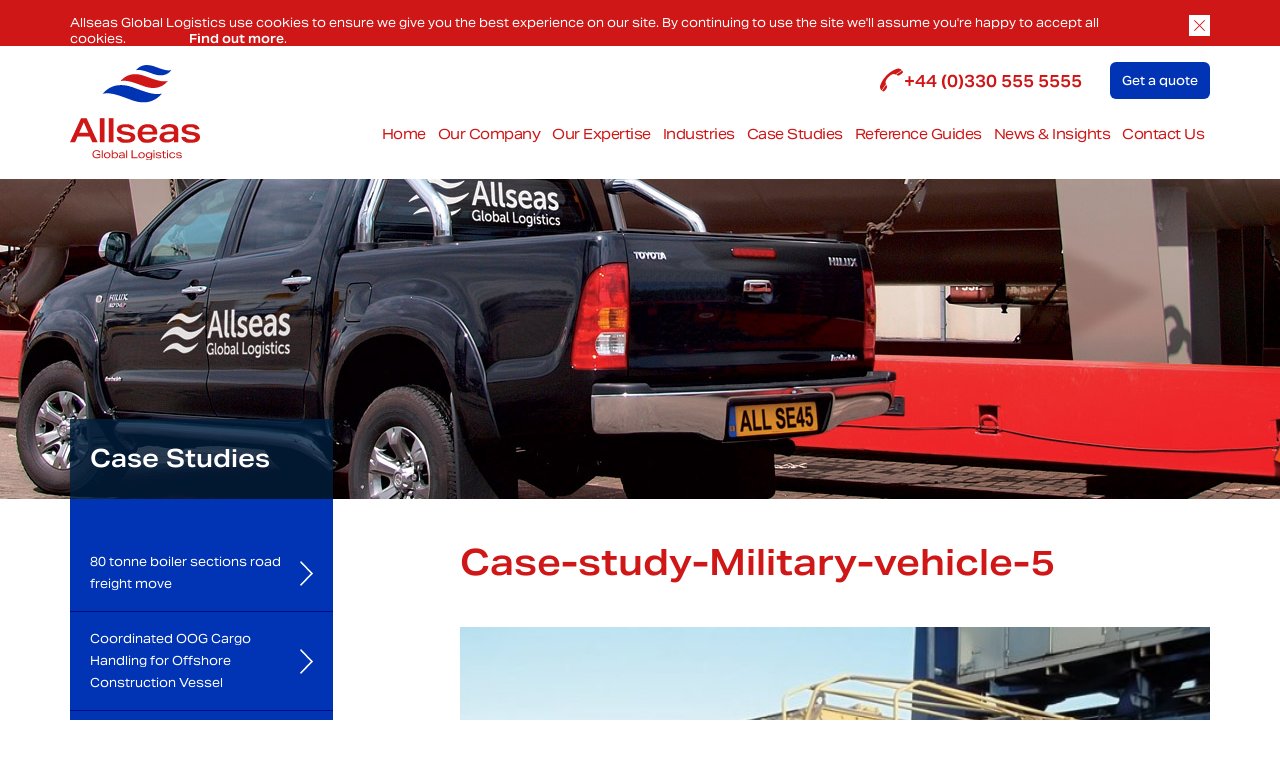

--- FILE ---
content_type: text/html; charset=UTF-8
request_url: https://www.allseasglobal.com/case-studies/case-study-military-vehicle-5/
body_size: 64885
content:


<!doctype html>

<!--[if lt IE 7]><html lang="en-US" class="no-js lt-ie9 lt-ie8 lt-ie7"> <![endif]-->
<!--[if (IE 7)&!(IEMobile)]><html lang="en-US" class="no-js lt-ie9 lt-ie8"><![endif]-->
<!--[if (IE 8)&!(IEMobile)]><html lang="en-US" class="no-js lt-ie9"><![endif]-->
<!--[if gt IE 8]><!--> <html lang="en-US" class="no-js"><!--<![endif]-->

	<head>
		<meta charset="utf-8">
    
				<meta http-equiv="X-UA-Compatible" content="IE=edge,chrome=1">

		<title>Case-study-Military-vehicle-5 - Allseas Global</title>

				<meta name="HandheldFriendly" content="True">
		<meta name="MobileOptimized" content="320">
		<meta name="viewport" content="width=device-width, initial-scale=1.0"/>

				<link rel="apple-touch-icon" sizes="32×32" href="https://www.allseasglobal.com/wp-content/themes/allseasresponsive3/images/icons/apple-touch-icon.png" />
    <link rel="apple-touch-icon" sizes="57×57" href="https://www.allseasglobal.com/wp-content/themes/allseasresponsive3/images/icons/apple-touch-icon-57x57.png" />
    <link rel="apple-touch-icon" sizes="72×72" href="https://www.allseasglobal.com/wp-content/themes/allseasresponsive3/images/icons/apple-touch-icon-72x72.png" />
    <link rel="apple-touch-icon" sizes="114×114" href="https://www.allseasglobal.com/wp-content/themes/allseasresponsive3/images/icons/apple-touch-icon-114x114.png" />
    <link rel="apple-touch-icon" sizes="144×144" href="https://www.allseasglobal.com/wp-content/themes/allseasresponsive3/images/icons/apple-touch-icon-144x144.png" />
		<link rel="icon" href="https://www.allseasglobal.com/wp-content/themes/allseasresponsive3/images/icons/favicon.png">
		<!--[if IE]>
			<link rel="shortcut icon" href="https://www.allseasglobal.com/wp-content/themes/allseasresponsive3/images/icons/favicon.ico">
		<![endif]-->
		<!-- or, set /favicon.ico for IE10 win -->
		<meta name="msapplication-TileColor" content="#FFFFFF">
		<meta name="msapplication-TileImage" content="https://www.allseasglobal.com/wp-content/themes/allseasresponsive3/images/icons/win8-tile-icon.png">

		<link rel="pingback" href="https://www.allseasglobal.com/xmlrpc.php">
    
				<meta name='robots' content='index, follow, max-image-preview:large, max-snippet:-1, max-video-preview:-1' />
	<style>img:is([sizes="auto" i], [sizes^="auto," i]) { contain-intrinsic-size: 3000px 1500px }</style>
	
	<!-- This site is optimized with the Yoast SEO plugin v25.4 - https://yoast.com/wordpress/plugins/seo/ -->
	<link rel="canonical" href="https://www.allseasglobal.com/case-studies/case-study-military-vehicle-5/" />
	<meta property="og:locale" content="en_US" />
	<meta property="og:type" content="article" />
	<meta property="og:title" content="Case-study-Military-vehicle-5 - Allseas Global" />
	<meta property="og:url" content="https://www.allseasglobal.com/case-studies/case-study-military-vehicle-5/" />
	<meta property="og:site_name" content="Allseas Global" />
	<meta property="article:modified_time" content="2017-08-04T13:52:19+00:00" />
	<meta property="og:image" content="https://www.allseasglobal.com/case-studies/case-study-military-vehicle-5" />
	<meta property="og:image:width" content="750" />
	<meta property="og:image:height" content="500" />
	<meta property="og:image:type" content="image/jpeg" />
	<script type="application/ld+json" class="yoast-schema-graph">{"@context":"https://schema.org","@graph":[{"@type":"WebPage","@id":"https://www.allseasglobal.com/case-studies/case-study-military-vehicle-5/","url":"https://www.allseasglobal.com/case-studies/case-study-military-vehicle-5/","name":"Case-study-Military-vehicle-5 - Allseas Global","isPartOf":{"@id":"https://www.allseasglobal.com/#website"},"primaryImageOfPage":{"@id":"https://www.allseasglobal.com/case-studies/case-study-military-vehicle-5/#primaryimage"},"image":{"@id":"https://www.allseasglobal.com/case-studies/case-study-military-vehicle-5/#primaryimage"},"thumbnailUrl":"https://www.allseasglobal.com/wp-content/uploads/2015/06/Case-study-Military-vehicle-5.jpg","datePublished":"2017-08-04T13:52:02+00:00","dateModified":"2017-08-04T13:52:19+00:00","breadcrumb":{"@id":"https://www.allseasglobal.com/case-studies/case-study-military-vehicle-5/#breadcrumb"},"inLanguage":"en-US","potentialAction":[{"@type":"ReadAction","target":["https://www.allseasglobal.com/case-studies/case-study-military-vehicle-5/"]}]},{"@type":"ImageObject","inLanguage":"en-US","@id":"https://www.allseasglobal.com/case-studies/case-study-military-vehicle-5/#primaryimage","url":"https://www.allseasglobal.com/wp-content/uploads/2015/06/Case-study-Military-vehicle-5.jpg","contentUrl":"https://www.allseasglobal.com/wp-content/uploads/2015/06/Case-study-Military-vehicle-5.jpg","width":750,"height":500,"caption":"Military Vehicle Loaded"},{"@type":"BreadcrumbList","@id":"https://www.allseasglobal.com/case-studies/case-study-military-vehicle-5/#breadcrumb","itemListElement":[{"@type":"ListItem","position":1,"name":"Home","item":"https://www.allseasglobal.com/"},{"@type":"ListItem","position":2,"name":"Case Studies","item":"https://www.allseasglobal.com/case-studies/"},{"@type":"ListItem","position":3,"name":"Case-study-Military-vehicle-5"}]},{"@type":"WebSite","@id":"https://www.allseasglobal.com/#website","url":"https://www.allseasglobal.com/","name":"Allseas Global","description":"","potentialAction":[{"@type":"SearchAction","target":{"@type":"EntryPoint","urlTemplate":"https://www.allseasglobal.com/?s={search_term_string}"},"query-input":{"@type":"PropertyValueSpecification","valueRequired":true,"valueName":"search_term_string"}}],"inLanguage":"en-US"}]}</script>
	<!-- / Yoast SEO plugin. -->


<link rel='dns-prefetch' href='//maxcdn.bootstrapcdn.com' />
<link rel='dns-prefetch' href='//cdnjs.cloudflare.com' />
<link rel='dns-prefetch' href='//ajax.googleapis.com' />
<link rel='dns-prefetch' href='//www.googletagmanager.com' />
<link rel="alternate" type="application/rss+xml" title="Allseas Global &raquo; Feed" href="https://www.allseasglobal.com/feed/" />
<link rel="alternate" type="application/rss+xml" title="Allseas Global &raquo; Comments Feed" href="https://www.allseasglobal.com/comments/feed/" />
<script type="text/javascript">
/* <![CDATA[ */
window._wpemojiSettings = {"baseUrl":"https:\/\/s.w.org\/images\/core\/emoji\/16.0.1\/72x72\/","ext":".png","svgUrl":"https:\/\/s.w.org\/images\/core\/emoji\/16.0.1\/svg\/","svgExt":".svg","source":{"concatemoji":"https:\/\/www.allseasglobal.com\/wp-includes\/js\/wp-emoji-release.min.js"}};
/*! This file is auto-generated */
!function(s,n){var o,i,e;function c(e){try{var t={supportTests:e,timestamp:(new Date).valueOf()};sessionStorage.setItem(o,JSON.stringify(t))}catch(e){}}function p(e,t,n){e.clearRect(0,0,e.canvas.width,e.canvas.height),e.fillText(t,0,0);var t=new Uint32Array(e.getImageData(0,0,e.canvas.width,e.canvas.height).data),a=(e.clearRect(0,0,e.canvas.width,e.canvas.height),e.fillText(n,0,0),new Uint32Array(e.getImageData(0,0,e.canvas.width,e.canvas.height).data));return t.every(function(e,t){return e===a[t]})}function u(e,t){e.clearRect(0,0,e.canvas.width,e.canvas.height),e.fillText(t,0,0);for(var n=e.getImageData(16,16,1,1),a=0;a<n.data.length;a++)if(0!==n.data[a])return!1;return!0}function f(e,t,n,a){switch(t){case"flag":return n(e,"\ud83c\udff3\ufe0f\u200d\u26a7\ufe0f","\ud83c\udff3\ufe0f\u200b\u26a7\ufe0f")?!1:!n(e,"\ud83c\udde8\ud83c\uddf6","\ud83c\udde8\u200b\ud83c\uddf6")&&!n(e,"\ud83c\udff4\udb40\udc67\udb40\udc62\udb40\udc65\udb40\udc6e\udb40\udc67\udb40\udc7f","\ud83c\udff4\u200b\udb40\udc67\u200b\udb40\udc62\u200b\udb40\udc65\u200b\udb40\udc6e\u200b\udb40\udc67\u200b\udb40\udc7f");case"emoji":return!a(e,"\ud83e\udedf")}return!1}function g(e,t,n,a){var r="undefined"!=typeof WorkerGlobalScope&&self instanceof WorkerGlobalScope?new OffscreenCanvas(300,150):s.createElement("canvas"),o=r.getContext("2d",{willReadFrequently:!0}),i=(o.textBaseline="top",o.font="600 32px Arial",{});return e.forEach(function(e){i[e]=t(o,e,n,a)}),i}function t(e){var t=s.createElement("script");t.src=e,t.defer=!0,s.head.appendChild(t)}"undefined"!=typeof Promise&&(o="wpEmojiSettingsSupports",i=["flag","emoji"],n.supports={everything:!0,everythingExceptFlag:!0},e=new Promise(function(e){s.addEventListener("DOMContentLoaded",e,{once:!0})}),new Promise(function(t){var n=function(){try{var e=JSON.parse(sessionStorage.getItem(o));if("object"==typeof e&&"number"==typeof e.timestamp&&(new Date).valueOf()<e.timestamp+604800&&"object"==typeof e.supportTests)return e.supportTests}catch(e){}return null}();if(!n){if("undefined"!=typeof Worker&&"undefined"!=typeof OffscreenCanvas&&"undefined"!=typeof URL&&URL.createObjectURL&&"undefined"!=typeof Blob)try{var e="postMessage("+g.toString()+"("+[JSON.stringify(i),f.toString(),p.toString(),u.toString()].join(",")+"));",a=new Blob([e],{type:"text/javascript"}),r=new Worker(URL.createObjectURL(a),{name:"wpTestEmojiSupports"});return void(r.onmessage=function(e){c(n=e.data),r.terminate(),t(n)})}catch(e){}c(n=g(i,f,p,u))}t(n)}).then(function(e){for(var t in e)n.supports[t]=e[t],n.supports.everything=n.supports.everything&&n.supports[t],"flag"!==t&&(n.supports.everythingExceptFlag=n.supports.everythingExceptFlag&&n.supports[t]);n.supports.everythingExceptFlag=n.supports.everythingExceptFlag&&!n.supports.flag,n.DOMReady=!1,n.readyCallback=function(){n.DOMReady=!0}}).then(function(){return e}).then(function(){var e;n.supports.everything||(n.readyCallback(),(e=n.source||{}).concatemoji?t(e.concatemoji):e.wpemoji&&e.twemoji&&(t(e.twemoji),t(e.wpemoji)))}))}((window,document),window._wpemojiSettings);
/* ]]> */
</script>
<style id='wp-emoji-styles-inline-css' type='text/css'>

	img.wp-smiley, img.emoji {
		display: inline !important;
		border: none !important;
		box-shadow: none !important;
		height: 1em !important;
		width: 1em !important;
		margin: 0 0.07em !important;
		vertical-align: -0.1em !important;
		background: none !important;
		padding: 0 !important;
	}
</style>
<link rel='stylesheet' id='wp-block-library-css' href='https://www.allseasglobal.com/wp-includes/css/dist/block-library/style.min.css' type='text/css' media='all' />
<style id='classic-theme-styles-inline-css' type='text/css'>
/*! This file is auto-generated */
.wp-block-button__link{color:#fff;background-color:#32373c;border-radius:9999px;box-shadow:none;text-decoration:none;padding:calc(.667em + 2px) calc(1.333em + 2px);font-size:1.125em}.wp-block-file__button{background:#32373c;color:#fff;text-decoration:none}
</style>
<style id='global-styles-inline-css' type='text/css'>
:root{--wp--preset--aspect-ratio--square: 1;--wp--preset--aspect-ratio--4-3: 4/3;--wp--preset--aspect-ratio--3-4: 3/4;--wp--preset--aspect-ratio--3-2: 3/2;--wp--preset--aspect-ratio--2-3: 2/3;--wp--preset--aspect-ratio--16-9: 16/9;--wp--preset--aspect-ratio--9-16: 9/16;--wp--preset--color--black: #000000;--wp--preset--color--cyan-bluish-gray: #abb8c3;--wp--preset--color--white: #ffffff;--wp--preset--color--pale-pink: #f78da7;--wp--preset--color--vivid-red: #cf2e2e;--wp--preset--color--luminous-vivid-orange: #ff6900;--wp--preset--color--luminous-vivid-amber: #fcb900;--wp--preset--color--light-green-cyan: #7bdcb5;--wp--preset--color--vivid-green-cyan: #00d084;--wp--preset--color--pale-cyan-blue: #8ed1fc;--wp--preset--color--vivid-cyan-blue: #0693e3;--wp--preset--color--vivid-purple: #9b51e0;--wp--preset--gradient--vivid-cyan-blue-to-vivid-purple: linear-gradient(135deg,rgba(6,147,227,1) 0%,rgb(155,81,224) 100%);--wp--preset--gradient--light-green-cyan-to-vivid-green-cyan: linear-gradient(135deg,rgb(122,220,180) 0%,rgb(0,208,130) 100%);--wp--preset--gradient--luminous-vivid-amber-to-luminous-vivid-orange: linear-gradient(135deg,rgba(252,185,0,1) 0%,rgba(255,105,0,1) 100%);--wp--preset--gradient--luminous-vivid-orange-to-vivid-red: linear-gradient(135deg,rgba(255,105,0,1) 0%,rgb(207,46,46) 100%);--wp--preset--gradient--very-light-gray-to-cyan-bluish-gray: linear-gradient(135deg,rgb(238,238,238) 0%,rgb(169,184,195) 100%);--wp--preset--gradient--cool-to-warm-spectrum: linear-gradient(135deg,rgb(74,234,220) 0%,rgb(151,120,209) 20%,rgb(207,42,186) 40%,rgb(238,44,130) 60%,rgb(251,105,98) 80%,rgb(254,248,76) 100%);--wp--preset--gradient--blush-light-purple: linear-gradient(135deg,rgb(255,206,236) 0%,rgb(152,150,240) 100%);--wp--preset--gradient--blush-bordeaux: linear-gradient(135deg,rgb(254,205,165) 0%,rgb(254,45,45) 50%,rgb(107,0,62) 100%);--wp--preset--gradient--luminous-dusk: linear-gradient(135deg,rgb(255,203,112) 0%,rgb(199,81,192) 50%,rgb(65,88,208) 100%);--wp--preset--gradient--pale-ocean: linear-gradient(135deg,rgb(255,245,203) 0%,rgb(182,227,212) 50%,rgb(51,167,181) 100%);--wp--preset--gradient--electric-grass: linear-gradient(135deg,rgb(202,248,128) 0%,rgb(113,206,126) 100%);--wp--preset--gradient--midnight: linear-gradient(135deg,rgb(2,3,129) 0%,rgb(40,116,252) 100%);--wp--preset--font-size--small: 13px;--wp--preset--font-size--medium: 20px;--wp--preset--font-size--large: 36px;--wp--preset--font-size--x-large: 42px;--wp--preset--spacing--20: 0.44rem;--wp--preset--spacing--30: 0.67rem;--wp--preset--spacing--40: 1rem;--wp--preset--spacing--50: 1.5rem;--wp--preset--spacing--60: 2.25rem;--wp--preset--spacing--70: 3.38rem;--wp--preset--spacing--80: 5.06rem;--wp--preset--shadow--natural: 6px 6px 9px rgba(0, 0, 0, 0.2);--wp--preset--shadow--deep: 12px 12px 50px rgba(0, 0, 0, 0.4);--wp--preset--shadow--sharp: 6px 6px 0px rgba(0, 0, 0, 0.2);--wp--preset--shadow--outlined: 6px 6px 0px -3px rgba(255, 255, 255, 1), 6px 6px rgba(0, 0, 0, 1);--wp--preset--shadow--crisp: 6px 6px 0px rgba(0, 0, 0, 1);}:where(.is-layout-flex){gap: 0.5em;}:where(.is-layout-grid){gap: 0.5em;}body .is-layout-flex{display: flex;}.is-layout-flex{flex-wrap: wrap;align-items: center;}.is-layout-flex > :is(*, div){margin: 0;}body .is-layout-grid{display: grid;}.is-layout-grid > :is(*, div){margin: 0;}:where(.wp-block-columns.is-layout-flex){gap: 2em;}:where(.wp-block-columns.is-layout-grid){gap: 2em;}:where(.wp-block-post-template.is-layout-flex){gap: 1.25em;}:where(.wp-block-post-template.is-layout-grid){gap: 1.25em;}.has-black-color{color: var(--wp--preset--color--black) !important;}.has-cyan-bluish-gray-color{color: var(--wp--preset--color--cyan-bluish-gray) !important;}.has-white-color{color: var(--wp--preset--color--white) !important;}.has-pale-pink-color{color: var(--wp--preset--color--pale-pink) !important;}.has-vivid-red-color{color: var(--wp--preset--color--vivid-red) !important;}.has-luminous-vivid-orange-color{color: var(--wp--preset--color--luminous-vivid-orange) !important;}.has-luminous-vivid-amber-color{color: var(--wp--preset--color--luminous-vivid-amber) !important;}.has-light-green-cyan-color{color: var(--wp--preset--color--light-green-cyan) !important;}.has-vivid-green-cyan-color{color: var(--wp--preset--color--vivid-green-cyan) !important;}.has-pale-cyan-blue-color{color: var(--wp--preset--color--pale-cyan-blue) !important;}.has-vivid-cyan-blue-color{color: var(--wp--preset--color--vivid-cyan-blue) !important;}.has-vivid-purple-color{color: var(--wp--preset--color--vivid-purple) !important;}.has-black-background-color{background-color: var(--wp--preset--color--black) !important;}.has-cyan-bluish-gray-background-color{background-color: var(--wp--preset--color--cyan-bluish-gray) !important;}.has-white-background-color{background-color: var(--wp--preset--color--white) !important;}.has-pale-pink-background-color{background-color: var(--wp--preset--color--pale-pink) !important;}.has-vivid-red-background-color{background-color: var(--wp--preset--color--vivid-red) !important;}.has-luminous-vivid-orange-background-color{background-color: var(--wp--preset--color--luminous-vivid-orange) !important;}.has-luminous-vivid-amber-background-color{background-color: var(--wp--preset--color--luminous-vivid-amber) !important;}.has-light-green-cyan-background-color{background-color: var(--wp--preset--color--light-green-cyan) !important;}.has-vivid-green-cyan-background-color{background-color: var(--wp--preset--color--vivid-green-cyan) !important;}.has-pale-cyan-blue-background-color{background-color: var(--wp--preset--color--pale-cyan-blue) !important;}.has-vivid-cyan-blue-background-color{background-color: var(--wp--preset--color--vivid-cyan-blue) !important;}.has-vivid-purple-background-color{background-color: var(--wp--preset--color--vivid-purple) !important;}.has-black-border-color{border-color: var(--wp--preset--color--black) !important;}.has-cyan-bluish-gray-border-color{border-color: var(--wp--preset--color--cyan-bluish-gray) !important;}.has-white-border-color{border-color: var(--wp--preset--color--white) !important;}.has-pale-pink-border-color{border-color: var(--wp--preset--color--pale-pink) !important;}.has-vivid-red-border-color{border-color: var(--wp--preset--color--vivid-red) !important;}.has-luminous-vivid-orange-border-color{border-color: var(--wp--preset--color--luminous-vivid-orange) !important;}.has-luminous-vivid-amber-border-color{border-color: var(--wp--preset--color--luminous-vivid-amber) !important;}.has-light-green-cyan-border-color{border-color: var(--wp--preset--color--light-green-cyan) !important;}.has-vivid-green-cyan-border-color{border-color: var(--wp--preset--color--vivid-green-cyan) !important;}.has-pale-cyan-blue-border-color{border-color: var(--wp--preset--color--pale-cyan-blue) !important;}.has-vivid-cyan-blue-border-color{border-color: var(--wp--preset--color--vivid-cyan-blue) !important;}.has-vivid-purple-border-color{border-color: var(--wp--preset--color--vivid-purple) !important;}.has-vivid-cyan-blue-to-vivid-purple-gradient-background{background: var(--wp--preset--gradient--vivid-cyan-blue-to-vivid-purple) !important;}.has-light-green-cyan-to-vivid-green-cyan-gradient-background{background: var(--wp--preset--gradient--light-green-cyan-to-vivid-green-cyan) !important;}.has-luminous-vivid-amber-to-luminous-vivid-orange-gradient-background{background: var(--wp--preset--gradient--luminous-vivid-amber-to-luminous-vivid-orange) !important;}.has-luminous-vivid-orange-to-vivid-red-gradient-background{background: var(--wp--preset--gradient--luminous-vivid-orange-to-vivid-red) !important;}.has-very-light-gray-to-cyan-bluish-gray-gradient-background{background: var(--wp--preset--gradient--very-light-gray-to-cyan-bluish-gray) !important;}.has-cool-to-warm-spectrum-gradient-background{background: var(--wp--preset--gradient--cool-to-warm-spectrum) !important;}.has-blush-light-purple-gradient-background{background: var(--wp--preset--gradient--blush-light-purple) !important;}.has-blush-bordeaux-gradient-background{background: var(--wp--preset--gradient--blush-bordeaux) !important;}.has-luminous-dusk-gradient-background{background: var(--wp--preset--gradient--luminous-dusk) !important;}.has-pale-ocean-gradient-background{background: var(--wp--preset--gradient--pale-ocean) !important;}.has-electric-grass-gradient-background{background: var(--wp--preset--gradient--electric-grass) !important;}.has-midnight-gradient-background{background: var(--wp--preset--gradient--midnight) !important;}.has-small-font-size{font-size: var(--wp--preset--font-size--small) !important;}.has-medium-font-size{font-size: var(--wp--preset--font-size--medium) !important;}.has-large-font-size{font-size: var(--wp--preset--font-size--large) !important;}.has-x-large-font-size{font-size: var(--wp--preset--font-size--x-large) !important;}
:where(.wp-block-post-template.is-layout-flex){gap: 1.25em;}:where(.wp-block-post-template.is-layout-grid){gap: 1.25em;}
:where(.wp-block-columns.is-layout-flex){gap: 2em;}:where(.wp-block-columns.is-layout-grid){gap: 2em;}
:root :where(.wp-block-pullquote){font-size: 1.5em;line-height: 1.6;}
</style>
<link rel='stylesheet' id='contact-form-7-css' href='https://www.allseasglobal.com/wp-content/plugins/contact-form-7/includes/css/styles.css' type='text/css' media='all' />
<link rel='stylesheet' id='bones-stylesheet-css' href='https://www.allseasglobal.com/wp-content/themes/allseasresponsive3/library/css/style.css' type='text/css' media='all' />
<link rel='stylesheet' id='bootstrap-styles-css' href='https://maxcdn.bootstrapcdn.com/bootstrap/3.3.7/css/bootstrap.min.css' type='text/css' media='all' />
<link rel='stylesheet' id='meanmenu-styles-css' href='https://www.allseasglobal.com/wp-content/themes/allseasresponsive3/css/meanmenu.min.css' type='text/css' media='all' />
<link rel='stylesheet' id='owl-styles-css' href='https://www.allseasglobal.com/wp-content/themes/allseasresponsive3/css/owl.carousel.min.css' type='text/css' media='all' />
<link rel='stylesheet' id='owl-theme-styles-css' href='https://www.allseasglobal.com/wp-content/themes/allseasresponsive3/css/owl.theme.default.min.css' type='text/css' media='all' />
<link rel='stylesheet' id='animate-styles-css' href='https://www.allseasglobal.com/wp-content/themes/allseasresponsive3/css/animate.css' type='text/css' media='all' />
<link rel='stylesheet' id='fancySelect-styles-css' href='https://www.allseasglobal.com/wp-content/themes/allseasresponsive3/css/fancySelect.css' type='text/css' media='all' />
<link rel='stylesheet' id='labelauty-styles-css' href='https://www.allseasglobal.com/wp-content/themes/allseasresponsive3/css/jquery-labelauty.css' type='text/css' media='all' />
<link rel='stylesheet' id='fancybox-styles-css' href='https://cdnjs.cloudflare.com/ajax/libs/fancybox/3.0.47/jquery.fancybox.min.css' type='text/css' media='all' />
<link rel='stylesheet' id='master-styles-css' href='https://www.allseasglobal.com/wp-content/themes/allseasresponsive3/css/master.css' type='text/css' media='all' />
<link rel='stylesheet' id='responsive-xxs-styles-css' href='https://www.allseasglobal.com/wp-content/themes/allseasresponsive3/css/responsive-xxs-0-480.css' type='text/css' media='all' />
<link rel='stylesheet' id='responsive-xs-styles-css' href='https://www.allseasglobal.com/wp-content/themes/allseasresponsive3/css/responsive-xs-0-767.css' type='text/css' media='all' />
<link rel='stylesheet' id='responsive-sm-styles-css' href='https://www.allseasglobal.com/wp-content/themes/allseasresponsive3/css/responsive-sm-768-991.css' type='text/css' media='all' />
<link rel='stylesheet' id='responsive-md-styles-css' href='https://www.allseasglobal.com/wp-content/themes/allseasresponsive3/css/responsive-md-992-1199.css' type='text/css' media='all' />
<link rel='stylesheet' id='responsive-lg-styles-css' href='https://www.allseasglobal.com/wp-content/themes/allseasresponsive3/css/responsive-lg-1200-plus.css' type='text/css' media='all' />
<link rel='stylesheet' id='jquery-ui-css-css' href='https://ajax.googleapis.com/ajax/libs/jqueryui/1.8.2/themes/smoothness/jquery-ui.css' type='text/css' media='all' />
<script type="text/javascript" src="https://www.allseasglobal.com/wp-includes/js/jquery/jquery.min.js" id="jquery-core-js"></script>
<script type="text/javascript" src="https://www.allseasglobal.com/wp-includes/js/jquery/jquery-migrate.min.js" id="jquery-migrate-js"></script>
<script type="text/javascript" src="https://www.allseasglobal.com/wp-content/themes/allseasresponsive3/library/js/libs/modernizr.custom.min.js" id="bones-modernizr-js"></script>
<link rel="https://api.w.org/" href="https://www.allseasglobal.com/wp-json/" /><link rel="alternate" title="JSON" type="application/json" href="https://www.allseasglobal.com/wp-json/wp/v2/media/4238" /><link rel='shortlink' href='https://www.allseasglobal.com/?p=4238' />
<link rel="alternate" title="oEmbed (JSON)" type="application/json+oembed" href="https://www.allseasglobal.com/wp-json/oembed/1.0/embed?url=https%3A%2F%2Fwww.allseasglobal.com%2Fcase-studies%2Fcase-study-military-vehicle-5%2F" />
<link rel="alternate" title="oEmbed (XML)" type="text/xml+oembed" href="https://www.allseasglobal.com/wp-json/oembed/1.0/embed?url=https%3A%2F%2Fwww.allseasglobal.com%2Fcase-studies%2Fcase-study-military-vehicle-5%2F&#038;format=xml" />
	<style type="text/css">
		.chi_display_header {
			background-repeat:no-repeat;
			background-position:center center;
		}
	</style>
<meta name="generator" content="Site Kit by Google 1.156.0" />
<!-- Google Tag Manager snippet added by Site Kit -->
<script type="text/javascript">
/* <![CDATA[ */

			( function( w, d, s, l, i ) {
				w[l] = w[l] || [];
				w[l].push( {'gtm.start': new Date().getTime(), event: 'gtm.js'} );
				var f = d.getElementsByTagName( s )[0],
					j = d.createElement( s ), dl = l != 'dataLayer' ? '&l=' + l : '';
				j.async = true;
				j.src = 'https://www.googletagmanager.com/gtm.js?id=' + i + dl;
				f.parentNode.insertBefore( j, f );
			} )( window, document, 'script', 'dataLayer', 'GTM-TLQSJCF' );
			
/* ]]> */
</script>

<!-- End Google Tag Manager snippet added by Site Kit -->
<!-- BEGIN Adobe Fonts for WordPress --><script>
  (function(d) {
    var config = {
      kitId: 'agn6hrd',
      scriptTimeout: 3000,
      async: true
    },
    h=d.documentElement,t=setTimeout(function(){h.className=h.className.replace(/\bwf-loading\b/g,"")+" wf-inactive";},config.scriptTimeout),tk=d.createElement("script"),f=false,s=d.getElementsByTagName("script")[0],a;h.className+=" wf-loading";tk.src='https://use.typekit.net/'+config.kitId+'.js';tk.async=true;tk.onload=tk.onreadystatechange=function(){a=this.readyState;if(f||a&&a!="complete"&&a!="loaded")return;f=true;clearTimeout(t);try{Typekit.load(config)}catch(e){}};s.parentNode.insertBefore(tk,s)
  })(document);
</script><!-- END Adobe Fonts for WordPress -->		    
				    
	</head>

	<body class="attachment wp-singular attachment-template-default attachmentid-4238 attachment-jpeg wp-theme-allseasresponsive3 attachment-case-study-military-vehicle-5">
  
  	<div id="home"></div>
		<div id="wrapper">
			
			<header id="header" role="banner">
        <div class="container">
          <div class="row">
            <div id="branding" class="col-sm-4 col-xs-8">
            	              <a href="https://www.allseasglobal.com" rel="no-follow"><img alt="Allseas Global Logistics" src="https://www.allseasglobal.com/wp-content/themes/allseasresponsive3/images/allseas.svg" width="235" /></a>               
            </div>
            
            <div class="col-sm-8 col-xs-5 text-right quote-btn">
            	<a id="call" href="tel:+44(0)3305555555" title="Call us on +44 (0)330 555 5555" onClick="ga('send', 'event', 'Phone Header Footer CTA', 'click', 'Call us on +44 (0)330 555 5555');"><span>+44 (0)330 555 5555</span></a>
              <a class="btn btn-quote" href="/get-a-quote/">Get a quote</a>
            </div>
          </div>
          
          <div class="row">
            <div id="main-menu" class="col-xs-12">
              <nav id="topNav" class="menu-top-nav-container"><ul id="nav" class="dropdown"><li id="menu-item-286" class="menu-item menu-item-type-post_type menu-item-object-page menu-item-home menu-item-286 menu-item-www.allseasglobal.com"><a href="https://www.allseasglobal.com/">Home</a></li>
<li id="menu-item-18" class="menu-item menu-item-type-post_type menu-item-object-page menu-item-has-children menu-item-18 menu-item-our-company"><a href="https://www.allseasglobal.com/our-company/">Our Company</a>
<ul class="sub-menu">
	<li id="menu-item-5049" class="menu-item menu-item-type-post_type menu-item-object-page menu-item-5049 menu-item-why-choose-us"><a href="https://www.allseasglobal.com/our-company/why-choose-us/">Why choose us</a></li>
	<li id="menu-item-4562" class="menu-item menu-item-type-post_type menu-item-object-page menu-item-4562 menu-item-specialist-equipment"><a href="https://www.allseasglobal.com/our-company/specialist-equipment/">Specialist Equipment</a></li>
	<li id="menu-item-273" class="menu-item menu-item-type-post_type menu-item-object-page menu-item-273 menu-item-our-team"><a href="https://www.allseasglobal.com/our-company/our-team/">Management &#038; Sales Team</a></li>
	<li id="menu-item-274" class="menu-item menu-item-type-post_type menu-item-object-page menu-item-274 menu-item-our-values"><a href="https://www.allseasglobal.com/our-company/our-values/">Our Commitment</a></li>
</ul>
</li>
<li id="menu-item-17" class="menu-item menu-item-type-post_type menu-item-object-page menu-item-has-children menu-item-17 menu-item-our-expertise"><a href="https://www.allseasglobal.com/our-expertise/">Our Expertise</a>
<ul class="sub-menu">
	<li id="menu-item-3865" class="menu-item menu-item-type-post_type menu-item-object-page menu-item-has-children menu-item-3865 menu-item-project-logistics"><a href="https://www.allseasglobal.com/our-expertise/project-logistics/">Project Logistics</a>
	<ul class="sub-menu">
		<li id="menu-item-277" class="menu-item menu-item-type-post_type menu-item-object-page menu-item-277 menu-item-breakbulk-out-of-gauge-shipping-2"><a href="https://www.allseasglobal.com/our-expertise/project-logistics/breakbulk-out-of-gauge-shipping-2/">Breakbulk &#038; Out of Gauge Shipping</a></li>
		<li id="menu-item-279" class="menu-item menu-item-type-post_type menu-item-object-page menu-item-279 menu-item-heavy-lift-chartering"><a href="https://www.allseasglobal.com/our-expertise/project-logistics/heavy-lift-chartering/">Heavy Lift Shipments</a></li>
		<li id="menu-item-3866" class="menu-item menu-item-type-post_type menu-item-object-page menu-item-3866 menu-item-vessel-aircraft-chartering"><a href="https://www.allseasglobal.com/our-expertise/project-logistics/vessel-aircraft-chartering/">Vessel &#038; Aircraft Chartering</a></li>
	</ul>
</li>
	<li id="menu-item-3867" class="menu-item menu-item-type-post_type menu-item-object-page menu-item-has-children menu-item-3867 menu-item-global-freight-solutions"><a href="https://www.allseasglobal.com/our-expertise/global-freight-solutions/">Global Freight Solutions</a>
	<ul class="sub-menu">
		<li id="menu-item-3868" class="menu-item menu-item-type-post_type menu-item-object-page menu-item-3868 menu-item-sea-freight"><a href="https://www.allseasglobal.com/our-expertise/global-freight-solutions/sea-freight/">Sea Freight</a></li>
		<li id="menu-item-276" class="menu-item menu-item-type-post_type menu-item-object-page menu-item-276 menu-item-air-freight"><a href="https://www.allseasglobal.com/our-expertise/global-freight-solutions/air-freight/">Air Freight</a></li>
		<li id="menu-item-3869" class="menu-item menu-item-type-post_type menu-item-object-page menu-item-3869 menu-item-road-freight"><a href="https://www.allseasglobal.com/our-expertise/global-freight-solutions/road-freight/">Road Freight</a></li>
		<li id="menu-item-3870" class="menu-item menu-item-type-post_type menu-item-object-page menu-item-3870 menu-item-rail-freight"><a href="https://www.allseasglobal.com/our-expertise/global-freight-solutions/rail-freight/">Rail Freight</a></li>
		<li id="menu-item-3871" class="menu-item menu-item-type-post_type menu-item-object-page menu-item-3871 menu-item-customs-clearance"><a href="https://www.allseasglobal.com/our-expertise/global-freight-solutions/customs-clearance/">Customs Clearance</a></li>
		<li id="menu-item-3872" class="menu-item menu-item-type-post_type menu-item-object-page menu-item-3872 menu-item-documentation"><a href="https://www.allseasglobal.com/our-expertise/global-freight-solutions/documentation/">Documentation</a></li>
	</ul>
</li>
	<li id="menu-item-2871" class="menu-item menu-item-type-post_type menu-item-object-page menu-item-has-children menu-item-2871 menu-item-supply-chain-management"><a href="https://www.allseasglobal.com/our-expertise/supply-chain-management/">Supply Chain Management</a>
	<ul class="sub-menu">
		<li id="menu-item-3873" class="menu-item menu-item-type-post_type menu-item-object-page menu-item-3873 menu-item-customs-planning"><a href="https://www.allseasglobal.com/our-expertise/supply-chain-management/customs-planning/">Customs Planning</a></li>
		<li id="menu-item-3874" class="menu-item menu-item-type-post_type menu-item-object-page menu-item-3874 menu-item-warehousing-distribution"><a href="https://www.allseasglobal.com/our-expertise/supply-chain-management/warehousing-distribution/">Warehousing &#038; Distribution</a></li>
		<li id="menu-item-3875" class="menu-item menu-item-type-post_type menu-item-object-page menu-item-3875 menu-item-freight-management"><a href="https://www.allseasglobal.com/our-expertise/supply-chain-management/freight-management/">Freight Management</a></li>
		<li id="menu-item-3876" class="menu-item menu-item-type-post_type menu-item-object-page menu-item-3876 menu-item-sourcing-procurement"><a href="https://www.allseasglobal.com/our-expertise/supply-chain-management/sourcing-procurement/">Sourcing &#038; Procurement</a></li>
		<li id="menu-item-3877" class="menu-item menu-item-type-post_type menu-item-object-page menu-item-3877 menu-item-value-added-services"><a href="https://www.allseasglobal.com/our-expertise/supply-chain-management/value-added-services/">Value Added Services</a></li>
	</ul>
</li>
	<li id="menu-item-2743" class="menu-item menu-item-type-post_type menu-item-object-page menu-item-has-children menu-item-2743 menu-item-shipping-line-agency"><a href="https://www.allseasglobal.com/our-expertise/shipping-line-agency/">Shipping Line Agency</a>
	<ul class="sub-menu">
		<li id="menu-item-3381" class="menu-item menu-item-type-post_type menu-item-object-page menu-item-3381 menu-item-?page_id=3375"><a href="https://www.allseasglobal.com/?page_id=3375">UK Agents for Shipping Corporation of India (SCI)</a></li>
		<li id="menu-item-3386" class="menu-item menu-item-type-post_type menu-item-object-page menu-item-3386 menu-item-?page_id=3383"><a href="https://www.allseasglobal.com/?page_id=3383">UK Agents for Bahri Shipping</a></li>
	</ul>
</li>
</ul>
</li>
<li id="menu-item-19" class="menu-item menu-item-type-post_type menu-item-object-page menu-item-has-children menu-item-19 menu-item-industries"><a href="https://www.allseasglobal.com/industries/">Industries</a>
<ul class="sub-menu">
	<li id="menu-item-266" class="menu-item menu-item-type-post_type menu-item-object-page menu-item-266 menu-item-energy-power-generation"><a href="https://www.allseasglobal.com/industries/energy-power-generation/">Energy &#038; Power generation</a></li>
	<li id="menu-item-3798" class="menu-item menu-item-type-post_type menu-item-object-page menu-item-3798 menu-item-plant-machinery"><a href="https://www.allseasglobal.com/industries/plant-machinery/">Plant &#038; Machinery</a></li>
	<li id="menu-item-3800" class="menu-item menu-item-type-post_type menu-item-object-page menu-item-3800 menu-item-retail"><a href="https://www.allseasglobal.com/industries/retail/">Retail</a></li>
	<li id="menu-item-5399" class="menu-item menu-item-type-post_type menu-item-object-page menu-item-5399 menu-item-recyclables"><a href="https://www.allseasglobal.com/industries/recyclables/">Recyclables</a></li>
	<li id="menu-item-3799" class="menu-item menu-item-type-post_type menu-item-object-page menu-item-3799 menu-item-manufacturing"><a href="https://www.allseasglobal.com/industries/manufacturing/">Manufacturing</a></li>
	<li id="menu-item-3804" class="menu-item menu-item-type-post_type menu-item-object-page menu-item-3804 menu-item-event-logistics"><a href="https://www.allseasglobal.com/industries/event-logistics/">Event Logistics</a></li>
</ul>
</li>
<li id="menu-item-16" class="menu-item menu-item-type-post_type menu-item-object-page menu-item-16 menu-item-case-studies"><a href="https://www.allseasglobal.com/case-studies/">Case Studies</a></li>
<li id="menu-item-15" class="menu-item menu-item-type-post_type menu-item-object-page menu-item-has-children menu-item-15 menu-item-reference-guides"><a href="https://www.allseasglobal.com/reference-guides/">Reference Guides</a>
<ul class="sub-menu">
	<li id="menu-item-3694" class="menu-item menu-item-type-post_type menu-item-object-page menu-item-3694 menu-item-documentation-guide"><a href="https://www.allseasglobal.com/reference-guides/documentation-guide/">Documentation Guide</a></li>
	<li id="menu-item-281" class="menu-item menu-item-type-post_type menu-item-object-page menu-item-281 menu-item-container-sizes"><a href="https://www.allseasglobal.com/reference-guides/container-sizes/">Container Sizes</a></li>
	<li id="menu-item-284" class="menu-item menu-item-type-post_type menu-item-object-page menu-item-284 menu-item-terms-conditions"><a href="https://www.allseasglobal.com/reference-guides/terms-conditions/">Terms &#038; Conditions</a></li>
</ul>
</li>
<li id="menu-item-14" class="news-menu-item menu-item menu-item-type-post_type menu-item-object-page menu-item-14 menu-item-news"><a href="https://www.allseasglobal.com/news/">News &#038; Insights</a></li>
<li id="menu-item-13" class="menu-item menu-item-type-post_type menu-item-object-page menu-item-13 menu-item-contact-us"><a href="https://www.allseasglobal.com/contact-us/">Contact Us</a></li>
<li id="menu-item-3207" class="mobile menu-item menu-item-type-post_type menu-item-object-page menu-item-3207 menu-item-terms-of-use"><a href="https://www.allseasglobal.com/terms-of-use/">Website Terms of Use</a></li>
<li id="menu-item-3208" class="mobile menu-item menu-item-type-post_type menu-item-object-page menu-item-3208 menu-item-privacy-policy"><a href="https://www.allseasglobal.com/privacy-policy/">Privacy Policy</a></li>
<li id="menu-item-3209" class="mobile menu-item menu-item-type-post_type menu-item-object-page menu-item-3209 menu-item-accessibility-policy"><a href="https://www.allseasglobal.com/accessibility-policy/">Accessibility Policy</a></li>
<li id="menu-item-3210" class="mobile menu-item menu-item-type-post_type menu-item-object-page menu-item-3210 menu-item-cookie-policy"><a href="https://www.allseasglobal.com/cookie-policy/">Cookie Policy</a></li>
<li id="menu-item-3211" class="mobile menu-item menu-item-type-post_type menu-item-object-page menu-item-3211 menu-item-sitemap"><a href="https://www.allseasglobal.com/sitemap/">Sitemap</a></li>
<li id="menu-item-5216" class="mobile menu-item menu-item-type-post_type menu-item-object-page menu-item-5216 menu-item-data-policy"><a href="https://www.allseasglobal.com/data-policy/">Data policy</a></li>
<li id="menu-item-6964" class="mobile menu-item menu-item-type-post_type menu-item-object-page menu-item-6964 menu-item-modern-slavery"><a href="https://www.allseasglobal.com/modern-slavery/">Modern Slavery Statement</a></li>
</ul></nav>            </div>
          </div>
        </div>
      </header>
      
              <div id="contentMediaContainer">
          <div id="headerImg" style="background:url(/wp-content/themes/allseasresponsive3/images/headers/Building_Site_header.jpg) center center no-repeat scroll; background-size:cover;"></div>        </div>
			      
      <div id="content">
      
				          									                            
<article class="contentRight">
	<div class="container">
  	<div class="row">
    	<div class="col-md-3 col-sm-6 col-xs-12 no-height">
        	      	<p class="section-indicator">Case Studies</p>
          <nav id="leftNavContainer" class="hidden-lg hidden-md hidden-xs">
            <ul>
              <li class="page_item page-item-6290"><a href="https://www.allseasglobal.com/case-studies/80-tonne-boiler-sections-road-freight-move/">80 tonne boiler sections road freight move</a></li>
<li class="page_item page-item-7192"><a href="https://www.allseasglobal.com/case-studies/coordinated-oof-cargo-handling-for-offshore-construction-vessel/">Coordinated OOG Cargo Handling for Offshore Construction Vessel</a></li>
<li class="page_item page-item-7118"><a href="https://www.allseasglobal.com/case-studies/critical-aircraft-on-ground-aog-situation-in-chicago/">Critical Aircraft on Ground (AOG) situation in Chicago</a></li>
<li class="page_item page-item-6969"><a href="https://www.allseasglobal.com/case-studies/allseas-rail-freight-services-provided-client-with-sea-freight-alternative/">Expedited product launch across Far East Westbound rail</a></li>
<li class="page_item page-item-6822"><a href="https://www.allseasglobal.com/case-studies/seamless-grp-tank-transportation-from-al-ghail-to-usa/">Seamless GRP Tank Transportation from Al Ghail to USA</a></li>
<li class="page_item page-item-6677"><a href="https://www.allseasglobal.com/case-studies/steel-cable-reels-via-new-bahri-service/">Steel Cable Reels via new Bahri Service</a></li>
<li class="page_item page-item-5469"><a href="https://www.allseasglobal.com/case-studies/smart-energy-solutions-for-malaysia/">Smart Energy Solutions for Malaysia</a></li>
<li class="page_item page-item-6507"><a href="https://www.allseasglobal.com/case-studies/recovery-boilers-shipment/">Recovery boilers shipment from UK to Finland</a></li>
<li class="page_item page-item-2957"><a href="https://www.allseasglobal.com/case-studies/30000-kgs-of-consumer-products-to-the-international-ces-show/">30,000 kgs of Consumer Products to The International CES Show</a></li>
<li class="page_item page-item-6448"><a href="https://www.allseasglobal.com/case-studies/brewery-tanks-road-freight/">5m diameter Brewery tanks road freight move</a></li>
<li class="page_item page-item-5641"><a href="https://www.allseasglobal.com/case-studies/65-tonne-industrial-steam-boilers-shipment/">65 tonne Industrial Steam Boilers Shipment</a></li>
<li class="page_item page-item-5858"><a href="https://www.allseasglobal.com/case-studies/777d-mining-rock-trucks/">777D Mining Rock Trucks</a></li>
<li class="page_item page-item-5592"><a href="https://www.allseasglobal.com/case-studies/8000-mt-tons-of-rubber-waste-from-glasgow-to-mumbai/">8,000 MT tons of rubber waste from Glasgow to Mumbai</a></li>
<li class="page_item page-item-5827"><a href="https://www.allseasglobal.com/case-studies/airbus-a320-21-cabin-crew-trainer-shipment/">Airbus A320/21 Cabin Crew Trainer Shipment</a></li>
<li class="page_item page-item-4723"><a href="https://www.allseasglobal.com/case-studies/aylesford-newsprint-ltd-shipped-china/">Aylesford Newsprint shipped to China</a></li>
<li class="page_item page-item-1301"><a href="https://www.allseasglobal.com/case-studies/coldplays-christmas-concert/">Coldplay Christmas Concert</a></li>
<li class="page_item page-item-4119"><a href="https://www.allseasglobal.com/case-studies/direct-home-living-furniture/">Direct Home Living Furniture</a></li>
<li class="page_item page-item-1676"><a href="https://www.allseasglobal.com/case-studies/drill-pipes-to-south-korea/">Drill Pipes</a></li>
<li class="page_item page-item-5166"><a href="https://www.allseasglobal.com/case-studies/ford-dagenham-factory-re-location/">Ford Dagenham factory relocation</a></li>
<li class="page_item page-item-5912"><a href="https://www.allseasglobal.com/case-studies/high-value-pagani-huayra-sports-car-transportation/">High-value Pagani Huayra Sports Car Transportation</a></li>
<li class="page_item page-item-4243"><a href="https://www.allseasglobal.com/case-studies/hornby-supply-chain-review-implementation/">Hornby Supply Chain Review And Implementation</a></li>
<li class="page_item page-item-3637"><a href="https://www.allseasglobal.com/case-studies/cabin-emergency-evacuation-trainer/">Multi-million Pound Cabin Emergency Evacuation Trainer</a></li>
<li class="page_item page-item-462"><a href="https://www.allseasglobal.com/case-studies/olympic-exhibition-halls-to-dubai/">Olympic Exhibition Halls to Dubai</a></li>
<li class="page_item page-item-4618"><a href="https://www.allseasglobal.com/case-studies/power-generation-to-pakistan-bangladesh/">Power generation boilers to Pakistan &#038; Bangladesh</a></li>
<li class="page_item page-item-4983"><a href="https://www.allseasglobal.com/case-studies/saudi-royal-navy-boat-shipment-to-saudi-arabia-by-road/">Saudi Royal Navy boat shipment to Saudi Arabia by road</a></li>
<li class="page_item page-item-5856"><a href="https://www.allseasglobal.com/case-studies/the-sierra-queen-catamaran/">The Sierra Queen Catamaran</a></li>
<li class="page_item page-item-6536"><a href="https://www.allseasglobal.com/case-studies/transportation-of-110-ton-steam-turbine-from-netherlands-to-uk/">Transportation of 110-ton steam turbine from the Netherlands to the UK</a></li>
<li class="page_item page-item-456"><a href="https://www.allseasglobal.com/case-studies/turbo-generation-machinery-to-india/">Turbo Generation Machinery to India</a></li>
<li class="page_item page-item-3146"><a href="https://www.allseasglobal.com/case-studies/vesta-wind-turbines-to-chille/">Vesta Wind Turbines to Chile</a></li>
<li class="page_item page-item-5917"><a href="https://www.allseasglobal.com/case-studies/white-glove-installation-deliveries-for-mufc-media/">White Glove Installation Deliveries for MUFC Media</a></li>
<li class="page_item page-item-2676"><a href="https://www.allseasglobal.com/case-studies/giant-buoyancy-modules-from-uk-to-turkey/">Giant Buoyancy Modules From The UK to Turkey</a></li>
            </ul>
          </nav>
              </div>
    </div>
    
  	<div class="row">
    	<div class="col-md-8 col-md-offset-1 col-md-push-3 col-xs-12 col-xs-offset-0 content">
      	<h1>Case-study-Military-vehicle-5</h1>
				<p class="attachment"><a href='https://www.allseasglobal.com/wp-content/uploads/2015/06/Case-study-Military-vehicle-5.jpg'><img fetchpriority="high" decoding="async" width="642" height="428" src="https://www.allseasglobal.com/wp-content/uploads/2015/06/Case-study-Military-vehicle-5-642x428.jpg" class="attachment-medium size-medium" alt="Military Vehicle Loaded" srcset="https://www.allseasglobal.com/wp-content/uploads/2015/06/Case-study-Military-vehicle-5-642x428.jpg 642w, https://www.allseasglobal.com/wp-content/uploads/2015/06/Case-study-Military-vehicle-5.jpg 750w" sizes="(max-width: 642px) 100vw, 642px" /></a></p>
        
        <div class="contact-widget-holder hidden-lg hidden-md">
        	
<div class="contact-widget">
  <ul class="clearfix">
    <li class="quote"><a href="https://www.allseasglobal.com/get-a-quote/" title="Get a quote"><span>Get a quote</span></a></li>
    <li class="tel"><a href="tel:+44(0)3305555555" title="Call +44 (0)330 555 5555" onclick="ga('send', 'event', 'Phone Header Footer CTA', 'click', 'Call +44 (0)330 555 5555');"><span>+44 (0)330 555 5555</span></a></li>
  </ul>
</div>        </div>
        
              </div>
		
      <aside class="contentLeftSide col-md-3 col-md-pull-9 col-sm-6 col-xs-12 hidden-sm">
      	<p class="sub-nav-title hidden-lg hidden-md hidden-sm">Case Studies</p>
                  <nav id="leftNavContainer">
            <ul>
              <li class="page_item page-item-6290"><a href="https://www.allseasglobal.com/case-studies/80-tonne-boiler-sections-road-freight-move/">80 tonne boiler sections road freight move</a></li>
<li class="page_item page-item-7192"><a href="https://www.allseasglobal.com/case-studies/coordinated-oof-cargo-handling-for-offshore-construction-vessel/">Coordinated OOG Cargo Handling for Offshore Construction Vessel</a></li>
<li class="page_item page-item-7118"><a href="https://www.allseasglobal.com/case-studies/critical-aircraft-on-ground-aog-situation-in-chicago/">Critical Aircraft on Ground (AOG) situation in Chicago</a></li>
<li class="page_item page-item-6969"><a href="https://www.allseasglobal.com/case-studies/allseas-rail-freight-services-provided-client-with-sea-freight-alternative/">Expedited product launch across Far East Westbound rail</a></li>
<li class="page_item page-item-6822"><a href="https://www.allseasglobal.com/case-studies/seamless-grp-tank-transportation-from-al-ghail-to-usa/">Seamless GRP Tank Transportation from Al Ghail to USA</a></li>
<li class="page_item page-item-6677"><a href="https://www.allseasglobal.com/case-studies/steel-cable-reels-via-new-bahri-service/">Steel Cable Reels via new Bahri Service</a></li>
<li class="page_item page-item-5469"><a href="https://www.allseasglobal.com/case-studies/smart-energy-solutions-for-malaysia/">Smart Energy Solutions for Malaysia</a></li>
<li class="page_item page-item-6507"><a href="https://www.allseasglobal.com/case-studies/recovery-boilers-shipment/">Recovery boilers shipment from UK to Finland</a></li>
<li class="page_item page-item-2957"><a href="https://www.allseasglobal.com/case-studies/30000-kgs-of-consumer-products-to-the-international-ces-show/">30,000 kgs of Consumer Products to The International CES Show</a></li>
<li class="page_item page-item-6448"><a href="https://www.allseasglobal.com/case-studies/brewery-tanks-road-freight/">5m diameter Brewery tanks road freight move</a></li>
<li class="page_item page-item-5641"><a href="https://www.allseasglobal.com/case-studies/65-tonne-industrial-steam-boilers-shipment/">65 tonne Industrial Steam Boilers Shipment</a></li>
<li class="page_item page-item-5858"><a href="https://www.allseasglobal.com/case-studies/777d-mining-rock-trucks/">777D Mining Rock Trucks</a></li>
<li class="page_item page-item-5592"><a href="https://www.allseasglobal.com/case-studies/8000-mt-tons-of-rubber-waste-from-glasgow-to-mumbai/">8,000 MT tons of rubber waste from Glasgow to Mumbai</a></li>
<li class="page_item page-item-5827"><a href="https://www.allseasglobal.com/case-studies/airbus-a320-21-cabin-crew-trainer-shipment/">Airbus A320/21 Cabin Crew Trainer Shipment</a></li>
<li class="page_item page-item-4723"><a href="https://www.allseasglobal.com/case-studies/aylesford-newsprint-ltd-shipped-china/">Aylesford Newsprint shipped to China</a></li>
<li class="page_item page-item-1301"><a href="https://www.allseasglobal.com/case-studies/coldplays-christmas-concert/">Coldplay Christmas Concert</a></li>
<li class="page_item page-item-4119"><a href="https://www.allseasglobal.com/case-studies/direct-home-living-furniture/">Direct Home Living Furniture</a></li>
<li class="page_item page-item-1676"><a href="https://www.allseasglobal.com/case-studies/drill-pipes-to-south-korea/">Drill Pipes</a></li>
<li class="page_item page-item-5166"><a href="https://www.allseasglobal.com/case-studies/ford-dagenham-factory-re-location/">Ford Dagenham factory relocation</a></li>
<li class="page_item page-item-5912"><a href="https://www.allseasglobal.com/case-studies/high-value-pagani-huayra-sports-car-transportation/">High-value Pagani Huayra Sports Car Transportation</a></li>
<li class="page_item page-item-4243"><a href="https://www.allseasglobal.com/case-studies/hornby-supply-chain-review-implementation/">Hornby Supply Chain Review And Implementation</a></li>
<li class="page_item page-item-3637"><a href="https://www.allseasglobal.com/case-studies/cabin-emergency-evacuation-trainer/">Multi-million Pound Cabin Emergency Evacuation Trainer</a></li>
<li class="page_item page-item-462"><a href="https://www.allseasglobal.com/case-studies/olympic-exhibition-halls-to-dubai/">Olympic Exhibition Halls to Dubai</a></li>
<li class="page_item page-item-4618"><a href="https://www.allseasglobal.com/case-studies/power-generation-to-pakistan-bangladesh/">Power generation boilers to Pakistan &#038; Bangladesh</a></li>
<li class="page_item page-item-4983"><a href="https://www.allseasglobal.com/case-studies/saudi-royal-navy-boat-shipment-to-saudi-arabia-by-road/">Saudi Royal Navy boat shipment to Saudi Arabia by road</a></li>
<li class="page_item page-item-5856"><a href="https://www.allseasglobal.com/case-studies/the-sierra-queen-catamaran/">The Sierra Queen Catamaran</a></li>
<li class="page_item page-item-6536"><a href="https://www.allseasglobal.com/case-studies/transportation-of-110-ton-steam-turbine-from-netherlands-to-uk/">Transportation of 110-ton steam turbine from the Netherlands to the UK</a></li>
<li class="page_item page-item-456"><a href="https://www.allseasglobal.com/case-studies/turbo-generation-machinery-to-india/">Turbo Generation Machinery to India</a></li>
<li class="page_item page-item-3146"><a href="https://www.allseasglobal.com/case-studies/vesta-wind-turbines-to-chille/">Vesta Wind Turbines to Chile</a></li>
<li class="page_item page-item-5917"><a href="https://www.allseasglobal.com/case-studies/white-glove-installation-deliveries-for-mufc-media/">White Glove Installation Deliveries for MUFC Media</a></li>
<li class="page_item page-item-2676"><a href="https://www.allseasglobal.com/case-studies/giant-buoyancy-modules-from-uk-to-turkey/">Giant Buoyancy Modules From The UK to Turkey</a></li>
            </ul>
          </nav>
                  
        <div class="contact-widget-holder hidden-sm hidden-xs">
	        
<div class="contact-widget">
  <ul class="clearfix">
    <li class="quote"><a href="https://www.allseasglobal.com/get-a-quote/" title="Get a quote"><span>Get a quote</span></a></li>
    <li class="tel"><a href="tel:+44(0)3305555555" title="Call +44 (0)330 555 5555" onclick="ga('send', 'event', 'Phone Header Footer CTA', 'click', 'Call +44 (0)330 555 5555');"><span>+44 (0)330 555 5555</span></a></li>
  </ul>
</div>        </div>
      </aside>
  	</div>
    
    
<aside class="row back-to-top">
  <div class="col-xs-12">
    <a title="Back to top" id="back-to-top" href="#home"><span>Back To Top</span></a>
  </div>
</aside>	</div>
</article>

	    </div>      
      <footer id="footer" role="contentinfo">
      	<div class="container">
          <div class="row">
						<div class="col-sm-12">
            	<h3>Small on hassle. Big on solutions.</h3>  
            </div>
          </div>
          
          <div class="row contact-holder">
          							<div class="col-sm-6 details">
            	<h4>Our details</h4>
              <ul class="clearfix list-inline contact">
              	<li><strong>T:</strong> <a id="call" href="tel:+44(0)3305555555" title="Call us on +44 (0)330 555 5555" onclick="ga('send', 'event', 'Phone Header Footer CTA', 'click', 'Call us on +44 (0)330 555 5555');">+44 (0)330 555 5555</a></li>
                <li><strong>E:</strong> <a href="mailto:info@allseasglobal.com" title="Email us" onclick="ga('send', 'event', 'Email Footer', 'click', 'Email info@allseasglobal.com');">info@allseasglobal.com</a></li>
              </ul>
            </div>
            
            <div class="col-sm-6 social text-lg-right text-md-right text-sm-right text-xs-left">
            	<h4>Follow us on</h4>
              <ul class="clearfix list-inline">
              	<li><a class="twitter" href="https://twitter.com/allseasglobal" rel="external" target="_blank" title="Follow us on X"><img src="https://www.allseasglobal.com/wp-content/themes/allseasresponsive3/images/x.svg" width="27" height="27" alt="Follow us on X" /></a></li>
                <li><a class="linkedin" href="https://www.linkedin.com/company/allseas-global-logistics" rel="external" target="_blank" title="Connect on LinkedIn"><img src="https://www.allseasglobal.com/wp-content/themes/allseasresponsive3/images/linkedin.svg" width="27" height="27" alt="Connect on LinkedIn" /></a></li>
                <li><a class="facebook" href="https://en-gb.facebook.com/allseasglobal/" rel="external" target="_blank" title="Follow us on Facebook"><img src="https://www.allseasglobal.com/wp-content/themes/allseasresponsive3/images/facebook.svg" width="27" height="27" alt="Follow us on Facebook" /></a></li>
                <li><a class="instagram" href="https://www.instagram.com/allseasgloballogistics/" rel="external" target="_blank" title="Follow us on Instagram"><img src="https://www.allseasglobal.com/wp-content/themes/allseasresponsive3/images/instagram.svg" width="27" height="27" alt="Follow us on Instagram" /></a></li>
              </ul>
            </div>
          </div>
          
          <div class="row">
						<div class="col-sm-12">
            	<p>&copy; Allseas Global Logistics Ltd</p>
            </div>
          </div>
          
          <div class="row">
          	              <div id="footer-menu" class="col-md-9">
                <ul class="tertial-links clearfix list-inline">
                  <li><a class="footerSecondaryLink" href="/terms-of-use/" title="Website terms of use"><span>Website terms of use</span></a></li>
                  <li><a class="footerSecondaryLink" href="/privacy-policy/" title="Privacy Policy"><span>Privacy</span></a></li>
                  <li><a class="footerSecondaryLink" href="/accessibility-policy/" title="Accessibility Policy"><span>Accessibility</span></a></li>
                  <li><a class="footerSecondaryLink" href="/cookie-policy/" title="Cookie Policy"><span>Cookies</span></a></li>
                  <li><a class="footerSecondaryLink" href="/sitemap/" title="Site Map"><span>Site Map</span></a></li>
                  <li><a class="footerSecondaryLink" href="/data-policy/" title="Data Policy"><span>Data Policy</span></a></li>
                  <li><a class="footerSecondaryLink" href="/modern-slavery/" title="Modern Slavery Statement"><span>Modern Slavery Statement</span></a></li>
                </ul>
              </div>
                        
            <div class="col-md-3 by text-lg-right text-md-right text-sm-left text-xs-left">
            	<p class="by">Website by&nbsp;<a target="_blank" href="https://www.studionorth.co.uk/">Studio North</a></p>
            </div>
          </div>
        </div>
			</footer> 
		</div> 
				<script type="speculationrules">
{"prefetch":[{"source":"document","where":{"and":[{"href_matches":"\/*"},{"not":{"href_matches":["\/wp-*.php","\/wp-admin\/*","\/wp-content\/uploads\/*","\/wp-content\/*","\/wp-content\/plugins\/*","\/wp-content\/themes\/allseasresponsive3\/*","\/*\\?(.+)"]}},{"not":{"selector_matches":"a[rel~=\"nofollow\"]"}},{"not":{"selector_matches":".no-prefetch, .no-prefetch a"}}]},"eagerness":"conservative"}]}
</script>
		<!-- Google Tag Manager (noscript) snippet added by Site Kit -->
		<noscript>
			<iframe src="https://www.googletagmanager.com/ns.html?id=GTM-TLQSJCF" height="0" width="0" style="display:none;visibility:hidden"></iframe>
		</noscript>
		<!-- End Google Tag Manager (noscript) snippet added by Site Kit -->
		<script type="text/javascript" src="https://www.allseasglobal.com/wp-includes/js/dist/hooks.min.js" id="wp-hooks-js"></script>
<script type="text/javascript" src="https://www.allseasglobal.com/wp-includes/js/dist/i18n.min.js" id="wp-i18n-js"></script>
<script type="text/javascript" id="wp-i18n-js-after">
/* <![CDATA[ */
wp.i18n.setLocaleData( { 'text direction\u0004ltr': [ 'ltr' ] } );
/* ]]> */
</script>
<script type="text/javascript" src="https://www.allseasglobal.com/wp-content/plugins/contact-form-7/includes/swv/js/index.js" id="swv-js"></script>
<script type="text/javascript" id="contact-form-7-js-before">
/* <![CDATA[ */
var wpcf7 = {
    "api": {
        "root": "https:\/\/www.allseasglobal.com\/wp-json\/",
        "namespace": "contact-form-7\/v1"
    }
};
/* ]]> */
</script>
<script type="text/javascript" src="https://www.allseasglobal.com/wp-content/plugins/contact-form-7/includes/js/index.js" id="contact-form-7-js"></script>
<script type="text/javascript" src="https://www.allseasglobal.com/wp-includes/js/jquery/ui/core.min.js" id="jquery-ui-core-js"></script>
<script type="text/javascript" src="https://www.allseasglobal.com/wp-includes/js/jquery/ui/datepicker.min.js" id="jquery-ui-datepicker-js"></script>
<script type="text/javascript" id="jquery-ui-datepicker-js-after">
/* <![CDATA[ */
jQuery(function(jQuery){jQuery.datepicker.setDefaults({"closeText":"Close","currentText":"Today","monthNames":["January","February","March","April","May","June","July","August","September","October","November","December"],"monthNamesShort":["Jan","Feb","Mar","Apr","May","Jun","Jul","Aug","Sep","Oct","Nov","Dec"],"nextText":"Next","prevText":"Previous","dayNames":["Sunday","Monday","Tuesday","Wednesday","Thursday","Friday","Saturday"],"dayNamesShort":["Sun","Mon","Tue","Wed","Thu","Fri","Sat"],"dayNamesMin":["S","M","T","W","T","F","S"],"dateFormat":"dd\/mm\/yy","firstDay":1,"isRTL":false});});
/* ]]> */
</script>
<script type="text/javascript" src="https://maxcdn.bootstrapcdn.com/bootstrap/3.3.7/js/bootstrap.min.js" id="bootstrap-scripts-js"></script>
<script type="text/javascript" src="https://www.allseasglobal.com/wp-content/themes/allseasresponsive3/javascript/jquery.meanmenu.min.js" id="meanmenu-scripts-js"></script>
<script type="text/javascript" src="https://www.allseasglobal.com/wp-content/themes/allseasresponsive3/javascript/owl.carousel.min.js" id="owl-scripts-js"></script>
<script type="text/javascript" src="https://www.allseasglobal.com/wp-content/themes/allseasresponsive3/javascript/fancySelect.js" id="fancySelect-scripts-js"></script>
<script type="text/javascript" src="https://www.allseasglobal.com/wp-content/themes/allseasresponsive3/javascript/jquery-labelauty.js" id="labelauty-scripts-js"></script>
<script type="text/javascript" src="https://www.allseasglobal.com/wp-content/themes/allseasresponsive3/javascript/smooth-scroll.min.js" id="smooth-scroll-scripts-js"></script>
<script type="text/javascript" src="https://cdnjs.cloudflare.com/ajax/libs/fancybox/3.0.47/jquery.fancybox.min.js" id="fancybox-scripts-js"></script>
<script type="text/javascript" src="https://www.allseasglobal.com/wp-content/themes/allseasresponsive3/javascript/accordian.js" id="accordian-scripts-js"></script>
<script type="text/javascript" src="https://www.allseasglobal.com/wp-content/themes/allseasresponsive3/javascript/jquery.sticky.js" id="sticky-scripts-js"></script>
<script type="text/javascript" src="https://www.allseasglobal.com/wp-content/themes/allseasresponsive3/javascript/master.js" id="master-scripts-js"></script>
<script type="text/javascript" src="https://www.google.com/recaptcha/api.js?render=6LdpDoYcAAAAANUrM4AwfyoUSZzroXYP6GOC4MIp" id="google-recaptcha-js"></script>
<script type="text/javascript" src="https://www.allseasglobal.com/wp-includes/js/dist/vendor/wp-polyfill.min.js" id="wp-polyfill-js"></script>
<script type="text/javascript" id="wpcf7-recaptcha-js-before">
/* <![CDATA[ */
var wpcf7_recaptcha = {
    "sitekey": "6LdpDoYcAAAAANUrM4AwfyoUSZzroXYP6GOC4MIp",
    "actions": {
        "homepage": "homepage",
        "contactform": "contactform"
    }
};
/* ]]> */
</script>
<script type="text/javascript" src="https://www.allseasglobal.com/wp-content/plugins/contact-form-7/modules/recaptcha/index.js" id="wpcf7-recaptcha-js"></script>
    
        	<script type="text/javascript">
				jQuery(document).ready(function () {
					
					//add cookie bar
					var strCookieBar = '<div id="cookie-policy"><div class="container"><div class="row"><div class="col-lg-12 col-lg-offset-0 col-sm-12 col-sm-offset-0"><p>Allseas Global Logistics use cookies to ensure we give you the best experience on our site. By continuing to use the site we\'ll assume you\'re happy to accept all cookies. <a href="/cookie-policy/"><strong>Find out more</strong></a>.</p><span></span></div></div></div></div>'
					jQuery('body').prepend(strCookieBar);
					
					SetCookie('ECCPolicyCookie','ECCPolicyCookie',365*10);
					
					jQuery('#cookie-policy span').on('click', function(){
						jQuery('#cookie-policy').remove();
						jQuery('#cookie-policy-sticky-wrapper').remove();
						fncSlideSize(true);
					});
					
					//make cookie bar sticky
					jQuery('#cookie-policy').sticky({
						topSpacing:0,
						zIndex:1010
					});
					
				});
				
				function SetCookie(c_name,value,expiredays) {
					var exdate=new Date()
					exdate.setDate(exdate.getDate()+expiredays)
					document.cookie=c_name+ "=" +escape(value)+";path=/"+((expiredays==null) ? "" : ";expires="+exdate.toUTCString())
				}
			</script>
    		
		<script type="text/javascript">_linkedin_partner_id = "516425";window._linkedin_data_partner_ids = window._linkedin_data_partner_ids || [];window._linkedin_data_partner_ids.push(_linkedin_partner_id);</script><script type="text/javascript">(function(){var s = document.getElementsByTagName("script")[0];var b = document.createElement("script");b.type = "text/javascript";b.async = true;b.src = "https://snap.licdn.com/li.lms-analytics/insight.min.js";s.parentNode.insertBefore(b, s);})();</script>
<noscript>
<img height="1" width="1" style="display:none;" alt="" src="https://dc.ads.linkedin.com/collect/?pid=516425&fmt=gif" />
</noscript>


	</body>

</html> 

--- FILE ---
content_type: text/html; charset=utf-8
request_url: https://www.google.com/recaptcha/api2/anchor?ar=1&k=6LdpDoYcAAAAANUrM4AwfyoUSZzroXYP6GOC4MIp&co=aHR0cHM6Ly93d3cuYWxsc2Vhc2dsb2JhbC5jb206NDQz&hl=en&v=PoyoqOPhxBO7pBk68S4YbpHZ&size=invisible&anchor-ms=20000&execute-ms=30000&cb=ea0503tjsd3r
body_size: 48823
content:
<!DOCTYPE HTML><html dir="ltr" lang="en"><head><meta http-equiv="Content-Type" content="text/html; charset=UTF-8">
<meta http-equiv="X-UA-Compatible" content="IE=edge">
<title>reCAPTCHA</title>
<style type="text/css">
/* cyrillic-ext */
@font-face {
  font-family: 'Roboto';
  font-style: normal;
  font-weight: 400;
  font-stretch: 100%;
  src: url(//fonts.gstatic.com/s/roboto/v48/KFO7CnqEu92Fr1ME7kSn66aGLdTylUAMa3GUBHMdazTgWw.woff2) format('woff2');
  unicode-range: U+0460-052F, U+1C80-1C8A, U+20B4, U+2DE0-2DFF, U+A640-A69F, U+FE2E-FE2F;
}
/* cyrillic */
@font-face {
  font-family: 'Roboto';
  font-style: normal;
  font-weight: 400;
  font-stretch: 100%;
  src: url(//fonts.gstatic.com/s/roboto/v48/KFO7CnqEu92Fr1ME7kSn66aGLdTylUAMa3iUBHMdazTgWw.woff2) format('woff2');
  unicode-range: U+0301, U+0400-045F, U+0490-0491, U+04B0-04B1, U+2116;
}
/* greek-ext */
@font-face {
  font-family: 'Roboto';
  font-style: normal;
  font-weight: 400;
  font-stretch: 100%;
  src: url(//fonts.gstatic.com/s/roboto/v48/KFO7CnqEu92Fr1ME7kSn66aGLdTylUAMa3CUBHMdazTgWw.woff2) format('woff2');
  unicode-range: U+1F00-1FFF;
}
/* greek */
@font-face {
  font-family: 'Roboto';
  font-style: normal;
  font-weight: 400;
  font-stretch: 100%;
  src: url(//fonts.gstatic.com/s/roboto/v48/KFO7CnqEu92Fr1ME7kSn66aGLdTylUAMa3-UBHMdazTgWw.woff2) format('woff2');
  unicode-range: U+0370-0377, U+037A-037F, U+0384-038A, U+038C, U+038E-03A1, U+03A3-03FF;
}
/* math */
@font-face {
  font-family: 'Roboto';
  font-style: normal;
  font-weight: 400;
  font-stretch: 100%;
  src: url(//fonts.gstatic.com/s/roboto/v48/KFO7CnqEu92Fr1ME7kSn66aGLdTylUAMawCUBHMdazTgWw.woff2) format('woff2');
  unicode-range: U+0302-0303, U+0305, U+0307-0308, U+0310, U+0312, U+0315, U+031A, U+0326-0327, U+032C, U+032F-0330, U+0332-0333, U+0338, U+033A, U+0346, U+034D, U+0391-03A1, U+03A3-03A9, U+03B1-03C9, U+03D1, U+03D5-03D6, U+03F0-03F1, U+03F4-03F5, U+2016-2017, U+2034-2038, U+203C, U+2040, U+2043, U+2047, U+2050, U+2057, U+205F, U+2070-2071, U+2074-208E, U+2090-209C, U+20D0-20DC, U+20E1, U+20E5-20EF, U+2100-2112, U+2114-2115, U+2117-2121, U+2123-214F, U+2190, U+2192, U+2194-21AE, U+21B0-21E5, U+21F1-21F2, U+21F4-2211, U+2213-2214, U+2216-22FF, U+2308-230B, U+2310, U+2319, U+231C-2321, U+2336-237A, U+237C, U+2395, U+239B-23B7, U+23D0, U+23DC-23E1, U+2474-2475, U+25AF, U+25B3, U+25B7, U+25BD, U+25C1, U+25CA, U+25CC, U+25FB, U+266D-266F, U+27C0-27FF, U+2900-2AFF, U+2B0E-2B11, U+2B30-2B4C, U+2BFE, U+3030, U+FF5B, U+FF5D, U+1D400-1D7FF, U+1EE00-1EEFF;
}
/* symbols */
@font-face {
  font-family: 'Roboto';
  font-style: normal;
  font-weight: 400;
  font-stretch: 100%;
  src: url(//fonts.gstatic.com/s/roboto/v48/KFO7CnqEu92Fr1ME7kSn66aGLdTylUAMaxKUBHMdazTgWw.woff2) format('woff2');
  unicode-range: U+0001-000C, U+000E-001F, U+007F-009F, U+20DD-20E0, U+20E2-20E4, U+2150-218F, U+2190, U+2192, U+2194-2199, U+21AF, U+21E6-21F0, U+21F3, U+2218-2219, U+2299, U+22C4-22C6, U+2300-243F, U+2440-244A, U+2460-24FF, U+25A0-27BF, U+2800-28FF, U+2921-2922, U+2981, U+29BF, U+29EB, U+2B00-2BFF, U+4DC0-4DFF, U+FFF9-FFFB, U+10140-1018E, U+10190-1019C, U+101A0, U+101D0-101FD, U+102E0-102FB, U+10E60-10E7E, U+1D2C0-1D2D3, U+1D2E0-1D37F, U+1F000-1F0FF, U+1F100-1F1AD, U+1F1E6-1F1FF, U+1F30D-1F30F, U+1F315, U+1F31C, U+1F31E, U+1F320-1F32C, U+1F336, U+1F378, U+1F37D, U+1F382, U+1F393-1F39F, U+1F3A7-1F3A8, U+1F3AC-1F3AF, U+1F3C2, U+1F3C4-1F3C6, U+1F3CA-1F3CE, U+1F3D4-1F3E0, U+1F3ED, U+1F3F1-1F3F3, U+1F3F5-1F3F7, U+1F408, U+1F415, U+1F41F, U+1F426, U+1F43F, U+1F441-1F442, U+1F444, U+1F446-1F449, U+1F44C-1F44E, U+1F453, U+1F46A, U+1F47D, U+1F4A3, U+1F4B0, U+1F4B3, U+1F4B9, U+1F4BB, U+1F4BF, U+1F4C8-1F4CB, U+1F4D6, U+1F4DA, U+1F4DF, U+1F4E3-1F4E6, U+1F4EA-1F4ED, U+1F4F7, U+1F4F9-1F4FB, U+1F4FD-1F4FE, U+1F503, U+1F507-1F50B, U+1F50D, U+1F512-1F513, U+1F53E-1F54A, U+1F54F-1F5FA, U+1F610, U+1F650-1F67F, U+1F687, U+1F68D, U+1F691, U+1F694, U+1F698, U+1F6AD, U+1F6B2, U+1F6B9-1F6BA, U+1F6BC, U+1F6C6-1F6CF, U+1F6D3-1F6D7, U+1F6E0-1F6EA, U+1F6F0-1F6F3, U+1F6F7-1F6FC, U+1F700-1F7FF, U+1F800-1F80B, U+1F810-1F847, U+1F850-1F859, U+1F860-1F887, U+1F890-1F8AD, U+1F8B0-1F8BB, U+1F8C0-1F8C1, U+1F900-1F90B, U+1F93B, U+1F946, U+1F984, U+1F996, U+1F9E9, U+1FA00-1FA6F, U+1FA70-1FA7C, U+1FA80-1FA89, U+1FA8F-1FAC6, U+1FACE-1FADC, U+1FADF-1FAE9, U+1FAF0-1FAF8, U+1FB00-1FBFF;
}
/* vietnamese */
@font-face {
  font-family: 'Roboto';
  font-style: normal;
  font-weight: 400;
  font-stretch: 100%;
  src: url(//fonts.gstatic.com/s/roboto/v48/KFO7CnqEu92Fr1ME7kSn66aGLdTylUAMa3OUBHMdazTgWw.woff2) format('woff2');
  unicode-range: U+0102-0103, U+0110-0111, U+0128-0129, U+0168-0169, U+01A0-01A1, U+01AF-01B0, U+0300-0301, U+0303-0304, U+0308-0309, U+0323, U+0329, U+1EA0-1EF9, U+20AB;
}
/* latin-ext */
@font-face {
  font-family: 'Roboto';
  font-style: normal;
  font-weight: 400;
  font-stretch: 100%;
  src: url(//fonts.gstatic.com/s/roboto/v48/KFO7CnqEu92Fr1ME7kSn66aGLdTylUAMa3KUBHMdazTgWw.woff2) format('woff2');
  unicode-range: U+0100-02BA, U+02BD-02C5, U+02C7-02CC, U+02CE-02D7, U+02DD-02FF, U+0304, U+0308, U+0329, U+1D00-1DBF, U+1E00-1E9F, U+1EF2-1EFF, U+2020, U+20A0-20AB, U+20AD-20C0, U+2113, U+2C60-2C7F, U+A720-A7FF;
}
/* latin */
@font-face {
  font-family: 'Roboto';
  font-style: normal;
  font-weight: 400;
  font-stretch: 100%;
  src: url(//fonts.gstatic.com/s/roboto/v48/KFO7CnqEu92Fr1ME7kSn66aGLdTylUAMa3yUBHMdazQ.woff2) format('woff2');
  unicode-range: U+0000-00FF, U+0131, U+0152-0153, U+02BB-02BC, U+02C6, U+02DA, U+02DC, U+0304, U+0308, U+0329, U+2000-206F, U+20AC, U+2122, U+2191, U+2193, U+2212, U+2215, U+FEFF, U+FFFD;
}
/* cyrillic-ext */
@font-face {
  font-family: 'Roboto';
  font-style: normal;
  font-weight: 500;
  font-stretch: 100%;
  src: url(//fonts.gstatic.com/s/roboto/v48/KFO7CnqEu92Fr1ME7kSn66aGLdTylUAMa3GUBHMdazTgWw.woff2) format('woff2');
  unicode-range: U+0460-052F, U+1C80-1C8A, U+20B4, U+2DE0-2DFF, U+A640-A69F, U+FE2E-FE2F;
}
/* cyrillic */
@font-face {
  font-family: 'Roboto';
  font-style: normal;
  font-weight: 500;
  font-stretch: 100%;
  src: url(//fonts.gstatic.com/s/roboto/v48/KFO7CnqEu92Fr1ME7kSn66aGLdTylUAMa3iUBHMdazTgWw.woff2) format('woff2');
  unicode-range: U+0301, U+0400-045F, U+0490-0491, U+04B0-04B1, U+2116;
}
/* greek-ext */
@font-face {
  font-family: 'Roboto';
  font-style: normal;
  font-weight: 500;
  font-stretch: 100%;
  src: url(//fonts.gstatic.com/s/roboto/v48/KFO7CnqEu92Fr1ME7kSn66aGLdTylUAMa3CUBHMdazTgWw.woff2) format('woff2');
  unicode-range: U+1F00-1FFF;
}
/* greek */
@font-face {
  font-family: 'Roboto';
  font-style: normal;
  font-weight: 500;
  font-stretch: 100%;
  src: url(//fonts.gstatic.com/s/roboto/v48/KFO7CnqEu92Fr1ME7kSn66aGLdTylUAMa3-UBHMdazTgWw.woff2) format('woff2');
  unicode-range: U+0370-0377, U+037A-037F, U+0384-038A, U+038C, U+038E-03A1, U+03A3-03FF;
}
/* math */
@font-face {
  font-family: 'Roboto';
  font-style: normal;
  font-weight: 500;
  font-stretch: 100%;
  src: url(//fonts.gstatic.com/s/roboto/v48/KFO7CnqEu92Fr1ME7kSn66aGLdTylUAMawCUBHMdazTgWw.woff2) format('woff2');
  unicode-range: U+0302-0303, U+0305, U+0307-0308, U+0310, U+0312, U+0315, U+031A, U+0326-0327, U+032C, U+032F-0330, U+0332-0333, U+0338, U+033A, U+0346, U+034D, U+0391-03A1, U+03A3-03A9, U+03B1-03C9, U+03D1, U+03D5-03D6, U+03F0-03F1, U+03F4-03F5, U+2016-2017, U+2034-2038, U+203C, U+2040, U+2043, U+2047, U+2050, U+2057, U+205F, U+2070-2071, U+2074-208E, U+2090-209C, U+20D0-20DC, U+20E1, U+20E5-20EF, U+2100-2112, U+2114-2115, U+2117-2121, U+2123-214F, U+2190, U+2192, U+2194-21AE, U+21B0-21E5, U+21F1-21F2, U+21F4-2211, U+2213-2214, U+2216-22FF, U+2308-230B, U+2310, U+2319, U+231C-2321, U+2336-237A, U+237C, U+2395, U+239B-23B7, U+23D0, U+23DC-23E1, U+2474-2475, U+25AF, U+25B3, U+25B7, U+25BD, U+25C1, U+25CA, U+25CC, U+25FB, U+266D-266F, U+27C0-27FF, U+2900-2AFF, U+2B0E-2B11, U+2B30-2B4C, U+2BFE, U+3030, U+FF5B, U+FF5D, U+1D400-1D7FF, U+1EE00-1EEFF;
}
/* symbols */
@font-face {
  font-family: 'Roboto';
  font-style: normal;
  font-weight: 500;
  font-stretch: 100%;
  src: url(//fonts.gstatic.com/s/roboto/v48/KFO7CnqEu92Fr1ME7kSn66aGLdTylUAMaxKUBHMdazTgWw.woff2) format('woff2');
  unicode-range: U+0001-000C, U+000E-001F, U+007F-009F, U+20DD-20E0, U+20E2-20E4, U+2150-218F, U+2190, U+2192, U+2194-2199, U+21AF, U+21E6-21F0, U+21F3, U+2218-2219, U+2299, U+22C4-22C6, U+2300-243F, U+2440-244A, U+2460-24FF, U+25A0-27BF, U+2800-28FF, U+2921-2922, U+2981, U+29BF, U+29EB, U+2B00-2BFF, U+4DC0-4DFF, U+FFF9-FFFB, U+10140-1018E, U+10190-1019C, U+101A0, U+101D0-101FD, U+102E0-102FB, U+10E60-10E7E, U+1D2C0-1D2D3, U+1D2E0-1D37F, U+1F000-1F0FF, U+1F100-1F1AD, U+1F1E6-1F1FF, U+1F30D-1F30F, U+1F315, U+1F31C, U+1F31E, U+1F320-1F32C, U+1F336, U+1F378, U+1F37D, U+1F382, U+1F393-1F39F, U+1F3A7-1F3A8, U+1F3AC-1F3AF, U+1F3C2, U+1F3C4-1F3C6, U+1F3CA-1F3CE, U+1F3D4-1F3E0, U+1F3ED, U+1F3F1-1F3F3, U+1F3F5-1F3F7, U+1F408, U+1F415, U+1F41F, U+1F426, U+1F43F, U+1F441-1F442, U+1F444, U+1F446-1F449, U+1F44C-1F44E, U+1F453, U+1F46A, U+1F47D, U+1F4A3, U+1F4B0, U+1F4B3, U+1F4B9, U+1F4BB, U+1F4BF, U+1F4C8-1F4CB, U+1F4D6, U+1F4DA, U+1F4DF, U+1F4E3-1F4E6, U+1F4EA-1F4ED, U+1F4F7, U+1F4F9-1F4FB, U+1F4FD-1F4FE, U+1F503, U+1F507-1F50B, U+1F50D, U+1F512-1F513, U+1F53E-1F54A, U+1F54F-1F5FA, U+1F610, U+1F650-1F67F, U+1F687, U+1F68D, U+1F691, U+1F694, U+1F698, U+1F6AD, U+1F6B2, U+1F6B9-1F6BA, U+1F6BC, U+1F6C6-1F6CF, U+1F6D3-1F6D7, U+1F6E0-1F6EA, U+1F6F0-1F6F3, U+1F6F7-1F6FC, U+1F700-1F7FF, U+1F800-1F80B, U+1F810-1F847, U+1F850-1F859, U+1F860-1F887, U+1F890-1F8AD, U+1F8B0-1F8BB, U+1F8C0-1F8C1, U+1F900-1F90B, U+1F93B, U+1F946, U+1F984, U+1F996, U+1F9E9, U+1FA00-1FA6F, U+1FA70-1FA7C, U+1FA80-1FA89, U+1FA8F-1FAC6, U+1FACE-1FADC, U+1FADF-1FAE9, U+1FAF0-1FAF8, U+1FB00-1FBFF;
}
/* vietnamese */
@font-face {
  font-family: 'Roboto';
  font-style: normal;
  font-weight: 500;
  font-stretch: 100%;
  src: url(//fonts.gstatic.com/s/roboto/v48/KFO7CnqEu92Fr1ME7kSn66aGLdTylUAMa3OUBHMdazTgWw.woff2) format('woff2');
  unicode-range: U+0102-0103, U+0110-0111, U+0128-0129, U+0168-0169, U+01A0-01A1, U+01AF-01B0, U+0300-0301, U+0303-0304, U+0308-0309, U+0323, U+0329, U+1EA0-1EF9, U+20AB;
}
/* latin-ext */
@font-face {
  font-family: 'Roboto';
  font-style: normal;
  font-weight: 500;
  font-stretch: 100%;
  src: url(//fonts.gstatic.com/s/roboto/v48/KFO7CnqEu92Fr1ME7kSn66aGLdTylUAMa3KUBHMdazTgWw.woff2) format('woff2');
  unicode-range: U+0100-02BA, U+02BD-02C5, U+02C7-02CC, U+02CE-02D7, U+02DD-02FF, U+0304, U+0308, U+0329, U+1D00-1DBF, U+1E00-1E9F, U+1EF2-1EFF, U+2020, U+20A0-20AB, U+20AD-20C0, U+2113, U+2C60-2C7F, U+A720-A7FF;
}
/* latin */
@font-face {
  font-family: 'Roboto';
  font-style: normal;
  font-weight: 500;
  font-stretch: 100%;
  src: url(//fonts.gstatic.com/s/roboto/v48/KFO7CnqEu92Fr1ME7kSn66aGLdTylUAMa3yUBHMdazQ.woff2) format('woff2');
  unicode-range: U+0000-00FF, U+0131, U+0152-0153, U+02BB-02BC, U+02C6, U+02DA, U+02DC, U+0304, U+0308, U+0329, U+2000-206F, U+20AC, U+2122, U+2191, U+2193, U+2212, U+2215, U+FEFF, U+FFFD;
}
/* cyrillic-ext */
@font-face {
  font-family: 'Roboto';
  font-style: normal;
  font-weight: 900;
  font-stretch: 100%;
  src: url(//fonts.gstatic.com/s/roboto/v48/KFO7CnqEu92Fr1ME7kSn66aGLdTylUAMa3GUBHMdazTgWw.woff2) format('woff2');
  unicode-range: U+0460-052F, U+1C80-1C8A, U+20B4, U+2DE0-2DFF, U+A640-A69F, U+FE2E-FE2F;
}
/* cyrillic */
@font-face {
  font-family: 'Roboto';
  font-style: normal;
  font-weight: 900;
  font-stretch: 100%;
  src: url(//fonts.gstatic.com/s/roboto/v48/KFO7CnqEu92Fr1ME7kSn66aGLdTylUAMa3iUBHMdazTgWw.woff2) format('woff2');
  unicode-range: U+0301, U+0400-045F, U+0490-0491, U+04B0-04B1, U+2116;
}
/* greek-ext */
@font-face {
  font-family: 'Roboto';
  font-style: normal;
  font-weight: 900;
  font-stretch: 100%;
  src: url(//fonts.gstatic.com/s/roboto/v48/KFO7CnqEu92Fr1ME7kSn66aGLdTylUAMa3CUBHMdazTgWw.woff2) format('woff2');
  unicode-range: U+1F00-1FFF;
}
/* greek */
@font-face {
  font-family: 'Roboto';
  font-style: normal;
  font-weight: 900;
  font-stretch: 100%;
  src: url(//fonts.gstatic.com/s/roboto/v48/KFO7CnqEu92Fr1ME7kSn66aGLdTylUAMa3-UBHMdazTgWw.woff2) format('woff2');
  unicode-range: U+0370-0377, U+037A-037F, U+0384-038A, U+038C, U+038E-03A1, U+03A3-03FF;
}
/* math */
@font-face {
  font-family: 'Roboto';
  font-style: normal;
  font-weight: 900;
  font-stretch: 100%;
  src: url(//fonts.gstatic.com/s/roboto/v48/KFO7CnqEu92Fr1ME7kSn66aGLdTylUAMawCUBHMdazTgWw.woff2) format('woff2');
  unicode-range: U+0302-0303, U+0305, U+0307-0308, U+0310, U+0312, U+0315, U+031A, U+0326-0327, U+032C, U+032F-0330, U+0332-0333, U+0338, U+033A, U+0346, U+034D, U+0391-03A1, U+03A3-03A9, U+03B1-03C9, U+03D1, U+03D5-03D6, U+03F0-03F1, U+03F4-03F5, U+2016-2017, U+2034-2038, U+203C, U+2040, U+2043, U+2047, U+2050, U+2057, U+205F, U+2070-2071, U+2074-208E, U+2090-209C, U+20D0-20DC, U+20E1, U+20E5-20EF, U+2100-2112, U+2114-2115, U+2117-2121, U+2123-214F, U+2190, U+2192, U+2194-21AE, U+21B0-21E5, U+21F1-21F2, U+21F4-2211, U+2213-2214, U+2216-22FF, U+2308-230B, U+2310, U+2319, U+231C-2321, U+2336-237A, U+237C, U+2395, U+239B-23B7, U+23D0, U+23DC-23E1, U+2474-2475, U+25AF, U+25B3, U+25B7, U+25BD, U+25C1, U+25CA, U+25CC, U+25FB, U+266D-266F, U+27C0-27FF, U+2900-2AFF, U+2B0E-2B11, U+2B30-2B4C, U+2BFE, U+3030, U+FF5B, U+FF5D, U+1D400-1D7FF, U+1EE00-1EEFF;
}
/* symbols */
@font-face {
  font-family: 'Roboto';
  font-style: normal;
  font-weight: 900;
  font-stretch: 100%;
  src: url(//fonts.gstatic.com/s/roboto/v48/KFO7CnqEu92Fr1ME7kSn66aGLdTylUAMaxKUBHMdazTgWw.woff2) format('woff2');
  unicode-range: U+0001-000C, U+000E-001F, U+007F-009F, U+20DD-20E0, U+20E2-20E4, U+2150-218F, U+2190, U+2192, U+2194-2199, U+21AF, U+21E6-21F0, U+21F3, U+2218-2219, U+2299, U+22C4-22C6, U+2300-243F, U+2440-244A, U+2460-24FF, U+25A0-27BF, U+2800-28FF, U+2921-2922, U+2981, U+29BF, U+29EB, U+2B00-2BFF, U+4DC0-4DFF, U+FFF9-FFFB, U+10140-1018E, U+10190-1019C, U+101A0, U+101D0-101FD, U+102E0-102FB, U+10E60-10E7E, U+1D2C0-1D2D3, U+1D2E0-1D37F, U+1F000-1F0FF, U+1F100-1F1AD, U+1F1E6-1F1FF, U+1F30D-1F30F, U+1F315, U+1F31C, U+1F31E, U+1F320-1F32C, U+1F336, U+1F378, U+1F37D, U+1F382, U+1F393-1F39F, U+1F3A7-1F3A8, U+1F3AC-1F3AF, U+1F3C2, U+1F3C4-1F3C6, U+1F3CA-1F3CE, U+1F3D4-1F3E0, U+1F3ED, U+1F3F1-1F3F3, U+1F3F5-1F3F7, U+1F408, U+1F415, U+1F41F, U+1F426, U+1F43F, U+1F441-1F442, U+1F444, U+1F446-1F449, U+1F44C-1F44E, U+1F453, U+1F46A, U+1F47D, U+1F4A3, U+1F4B0, U+1F4B3, U+1F4B9, U+1F4BB, U+1F4BF, U+1F4C8-1F4CB, U+1F4D6, U+1F4DA, U+1F4DF, U+1F4E3-1F4E6, U+1F4EA-1F4ED, U+1F4F7, U+1F4F9-1F4FB, U+1F4FD-1F4FE, U+1F503, U+1F507-1F50B, U+1F50D, U+1F512-1F513, U+1F53E-1F54A, U+1F54F-1F5FA, U+1F610, U+1F650-1F67F, U+1F687, U+1F68D, U+1F691, U+1F694, U+1F698, U+1F6AD, U+1F6B2, U+1F6B9-1F6BA, U+1F6BC, U+1F6C6-1F6CF, U+1F6D3-1F6D7, U+1F6E0-1F6EA, U+1F6F0-1F6F3, U+1F6F7-1F6FC, U+1F700-1F7FF, U+1F800-1F80B, U+1F810-1F847, U+1F850-1F859, U+1F860-1F887, U+1F890-1F8AD, U+1F8B0-1F8BB, U+1F8C0-1F8C1, U+1F900-1F90B, U+1F93B, U+1F946, U+1F984, U+1F996, U+1F9E9, U+1FA00-1FA6F, U+1FA70-1FA7C, U+1FA80-1FA89, U+1FA8F-1FAC6, U+1FACE-1FADC, U+1FADF-1FAE9, U+1FAF0-1FAF8, U+1FB00-1FBFF;
}
/* vietnamese */
@font-face {
  font-family: 'Roboto';
  font-style: normal;
  font-weight: 900;
  font-stretch: 100%;
  src: url(//fonts.gstatic.com/s/roboto/v48/KFO7CnqEu92Fr1ME7kSn66aGLdTylUAMa3OUBHMdazTgWw.woff2) format('woff2');
  unicode-range: U+0102-0103, U+0110-0111, U+0128-0129, U+0168-0169, U+01A0-01A1, U+01AF-01B0, U+0300-0301, U+0303-0304, U+0308-0309, U+0323, U+0329, U+1EA0-1EF9, U+20AB;
}
/* latin-ext */
@font-face {
  font-family: 'Roboto';
  font-style: normal;
  font-weight: 900;
  font-stretch: 100%;
  src: url(//fonts.gstatic.com/s/roboto/v48/KFO7CnqEu92Fr1ME7kSn66aGLdTylUAMa3KUBHMdazTgWw.woff2) format('woff2');
  unicode-range: U+0100-02BA, U+02BD-02C5, U+02C7-02CC, U+02CE-02D7, U+02DD-02FF, U+0304, U+0308, U+0329, U+1D00-1DBF, U+1E00-1E9F, U+1EF2-1EFF, U+2020, U+20A0-20AB, U+20AD-20C0, U+2113, U+2C60-2C7F, U+A720-A7FF;
}
/* latin */
@font-face {
  font-family: 'Roboto';
  font-style: normal;
  font-weight: 900;
  font-stretch: 100%;
  src: url(//fonts.gstatic.com/s/roboto/v48/KFO7CnqEu92Fr1ME7kSn66aGLdTylUAMa3yUBHMdazQ.woff2) format('woff2');
  unicode-range: U+0000-00FF, U+0131, U+0152-0153, U+02BB-02BC, U+02C6, U+02DA, U+02DC, U+0304, U+0308, U+0329, U+2000-206F, U+20AC, U+2122, U+2191, U+2193, U+2212, U+2215, U+FEFF, U+FFFD;
}

</style>
<link rel="stylesheet" type="text/css" href="https://www.gstatic.com/recaptcha/releases/PoyoqOPhxBO7pBk68S4YbpHZ/styles__ltr.css">
<script nonce="iKR2Z7OsOvmUldIvuBJZJQ" type="text/javascript">window['__recaptcha_api'] = 'https://www.google.com/recaptcha/api2/';</script>
<script type="text/javascript" src="https://www.gstatic.com/recaptcha/releases/PoyoqOPhxBO7pBk68S4YbpHZ/recaptcha__en.js" nonce="iKR2Z7OsOvmUldIvuBJZJQ">
      
    </script></head>
<body><div id="rc-anchor-alert" class="rc-anchor-alert"></div>
<input type="hidden" id="recaptcha-token" value="[base64]">
<script type="text/javascript" nonce="iKR2Z7OsOvmUldIvuBJZJQ">
      recaptcha.anchor.Main.init("[\x22ainput\x22,[\x22bgdata\x22,\x22\x22,\[base64]/[base64]/[base64]/ZyhXLGgpOnEoW04sMjEsbF0sVywwKSxoKSxmYWxzZSxmYWxzZSl9Y2F0Y2goayl7RygzNTgsVyk/[base64]/[base64]/[base64]/[base64]/[base64]/[base64]/[base64]/bmV3IEJbT10oRFswXSk6dz09Mj9uZXcgQltPXShEWzBdLERbMV0pOnc9PTM/bmV3IEJbT10oRFswXSxEWzFdLERbMl0pOnc9PTQ/[base64]/[base64]/[base64]/[base64]/[base64]\\u003d\x22,\[base64]\\u003d\\u003d\x22,\[base64]/DrRnCgV/DplTDnlYyQFEqeR/CvcKpQVwow4zCisK4wrZYJcO3wqJuSDTCrGIGw4nCkMOxw4TDvFkJSQ/CgExRwqkDBMOSwoHCgxfDusOMw6E9woAMw69Zw4IewrvDnsO9w6XCrsO7F8K+w4dvw6PCpi4nYcOjDsKAw5bDtMKtwo3DtsKVaMKgw6DCvydywpd/wptzUg/DvW/DigVsdRkWw5t4OcOnPcKUw7dWAsKrG8OLaiIDw67CocKNw6PDkEPDmDvDin57w5ROwpZ4wrDCkSRxwrfChh8OF8KFwrNRwoXCtcKTw7MiwpIsEsKGQETDo25JMcKnFiMqworCocO/[base64]/[base64]/ZMO8w5bCt8KRwoNbbMO0ecOhw55nw4vDq8K5LmrDoR0EwrhtWFAvw4vDmAzChMOjRAVLwqUOMGbCm8OOwp7CrsOdwpHCs8KfwoPDiC48wpLCrVnCt8Kqw5YebCfDpsOowqXCv8KNwrZNwqPDuhEoUXnDjjTDoE8WWkjDlHUqwqXCnSAyQMO7H3RhacKBw57Ck8Kcw7/DhAUud8KKPcKAbMOxw7UXA8KmUcKnwq7DnW/CqMORwq5awoDChWU2FlbCosO9wqJ8Pkkvw4BPw7A8UMKtw4TCgDokw4ouBjrDnMKYw55kw7HDssOAS8KLVCtZdT11XsKQwrjCv8KEdygzw4o3w6jDgsOUw48zw7TDvgkxw4/[base64]/w6vCt8Khw5M0QzfChHs3DkUgw7oowpFXwoPDrk7Dt3lGICTDqsKaSW3Cg3TDmMK/ERjCtsKtw6XCv8O4L0ZoJGdfIsKJw64TCgHCqCZRwo3DpGhSw4UNw4rDt8OcD8Oaw4jCocKNL2rCosOJV8KRwp1Gw7XDnsKGOz/Dhm8+wpjDk0YtdsK4bWVvw5LCs8OQw7LDi8OsIFDCvhsHKcOmBcKsScKFw65EBG7DpcOOw6PDicOewrfCrcOSw4MhGsKKwp3Dv8OfXDPCl8KgU8Ozw4BWwrfCssKowqpRDMOdaMKPwockwrfCicKNYlXDnMKzw5TDsl05wqUnR8KMwrxndWXDoMK/PH5rw6HCs3xYwpTDlljCsxfDoCHCnAxcwprDj8KHwrrCn8OawogOTcOCd8O7d8KzLRPCoMKBIQx3wqrDsEBbwog2DQ0ANmQaw5zCo8OgwoDDlsKewoJww50sTTEVwoZOSD/CvsOow6nDqcK1w5LDswHDnWEmw7PCrMO4P8OkXyzDrlLDqm/Cq8KVVCg3ZlPCgkXDksKjwrJ7aA1Sw4DDrxE2SVPCgFHDlSoJfwXCqMKPecOSZU5iwpltOsKUw7UYQVQIa8ORw5PCq8KVAiJAw4TDkcKNB3wge8OAWcOqXyvCtWkEwqLDu8Kuwr08DD7Dp8KsIMKjPXTCvTDDtMKMSihuISTCtMK/wpwKwopRHMKNDMKNwoTCgMO0PU1nwps2UMKIX8Oqw5bCiDEbE8Oow50wRywPV8OAw4TCvTDDr8Ogw4jDgsKIw5vCjMKPBsKdRRMBXErDscKFw5ILMsOHw4vCimTDh8OXw4bCgMKuw4HDt8Kgw4vCqMKkwo1Iw5lmwrLCjsKjcX3DrMKyHTJ0w7kQGx49w4LDgnbDj2/DocOEw6ULR0DCiSRDw73CknbCocOxUcKoVMKQUxjCqsKtV3bDp1EDScK2YMOaw70mw6BwHTc9wrNjw7Yvb8OlDMKrwqtQDcK3w6vCjMKkck1uwr1wwrLDq3B/w5jCrsO3FRfDnMKww7gSBcOfA8K/[base64]/CvcKmw6xgLXAUw6XCucKHw4bCgsKAPWMow6YQw4V1HSASR8KcTgTDkcKzw7PDvcKgwr/Di8OjwpjCkBnCs8K1OALCoCwXP1Vlw7vDi8OWCMKEGsKjDVrDr8KQw78BRMK8DnZyW8KUdMKiUibCp3TDpsOpwo/Dn8OXacO9wpPDgsKrw7HDnEo0w7wfw4gpPGoVTQVHwpvDvX/[base64]/DgcK/wpjDt8KzwqzDlcK2w5jDm8KYFCtydUxvworCphZpVMOfMMKkAsKrwpwdwozDvjpxwo0Xwo0XwrJfZGQJw5UPTVhuAMKHD8OnP2cPwqXDqsOrw6DCuE0XTMOGASLCgMOJTsKBfFvDvcOTwpQ4EsO7YcKWw7s2VcOYSMKZw49vwox1w7TCjsK7wq7Csw/CqsKxw6lcecKxZcKadMOOVmbDmcO/UQhNLxIHw5c6wo7DpsOmwog+w4bClhYcw7XCosKBwq3DisOcwqbCksKuPMOfB8KaSm0UScOcKcK0N8K/[base64]/Dj8KhJMO8fsOxU8O/PTPDm1ZowocbQ8OHHxBdXARhwqTCkMKYDEnDhsOiw7vDvsOhd3M1UxjDiMOMYMKCfnorXnF5wpjCmgEuw6rDv8KFOAg0wpPCkcKGwopWw7sfw6TCrUJSw4wNIDROwrLDuMKGwo/[base64]/Ct8K0R8OcHMKnw7FJIjYlwpDCrU9wHcOSworCi8Kdw48uwrLCuzthATZKLcKgf8Kbw6UNwrJUY8Kxd39Zwq/CqUPDtVbCj8K4w4/Ct8KOwo8Nw4FmKsO4w5nCssK2WH/CrT1IwqnDiwh1w5MKesOlecKXLiAtwrVocsOiwoDCt8KHKsOjCsO6wqxJRUfClsKmDsKucsKHGn4Mwppmw7V9cMOAwojCt8OUwoV8DcK6Th4Gw5c3wpvCk1rDnMONw4EUwp/[base64]/DsMKpcynDrirChSfCgMOQJsK7Q8KeAsOrasOZX8KyNQFlUTPCmMOnO8OHwqMRHDcCLsK+wq5hGcOLOMKHNcKRwqPCl8OHw5UzdsORSyTCrRzDu0HCqkXCvUhAwokHR2wja8KlwqPDsCfDmDcBw4LCpF/DoMOvdMKFw7NOwo/DvcOCwrI4wozCr8KRw7h1w71uwq/DtsOQw57CnDzChgvCqMOgNxjCucKNBsOAwonCpn7Do8Ktw6B3e8KOw4EZC8OHX8KDwqo5K8KCw4/DjcOzRzbCslnDh3QKwpE1U1BAKyPDtmfCtcOlBD5Ww4gSwpYow5TDpMK9w5EfCMKew5EtwrocwpLDpRHDq0PCscK2w6DDlA/Cg8OEw43ClAHCn8OLZ8KTMkTCtTzCklfDhsOnBnZDwp3DmMOew4h4Cz16wqLCqEnDuMKYJgrCqsOAwrPCoMKawpnDncO4wosYw7jChxrCiQvCm3LDi8KzDgrDhMKJFMOQbcKjJkc1woHCoF/Dj1AWw4LCkcOQwqN9C8KfIChJIsK8woU+wqXCvcOmMMKVWTZNwqXDqUHDqE0QCGfDiMO+wrxKw7J2w6zCrlnCq8OpSsOswrwaHcKkCcKMw5nCpjITYcKAfmzCg1LDoDkXH8O1w5LDnn9yT8Kfwq99csOcQkjCm8KDP8O0ScOlEHrCr8O6FMK/[base64]/[base64]/[base64]/Ctz8sejVrw6HCncOCR8OmwrZqw6N2w7cHwpDDpCh5KTx6JBVIXWHCp8KzGDQyDg/[base64]/w4vCmx42woVawrnDoUkYwp9/w7zDocKzJMKqw7LDsQhtw6VULiMqw7fDh8KUw6HDk8KVfFfDvFbCgMKBfQYpMmPDqsKtLMODDz5qPVsFGWDDoMOQGGBSMWxww6LDiA/DpsOPw7YZw7zCs2QmwrNUwqRuXDTDjcK/EsOowo/ChsKbUcOObMO1Fj98OzFHJTFbwprCvW3Ct34GIwPDlMKvOE3DncKsbDnCjgR/[base64]/Cm8K9woDDq8KbSMKLdyAkZho3KyfDjcOJAG5bIsK6fFrCgcKew5LDs3A1w4/CmMO6YAEIwq8CEcKVecOfYm7CgsOewoJvEGHDpcO3LsKGw78Wwr3DtDfCszrDrCNCwqIVwpzCi8KpwpQxLXnCi8O/wonDvE5Iw6XDvMKzBMKIw4HDlyTDvMO/wozCj8KgwqHCicOwwrHDjhPDsMOLw6JiRGBTwqTCk8KOw6rCkyU/IT7Cg18fW8KRd8K5w7PDnsKew7BlwothUMORfXTCvB3DhmbDmcKlNMOgw55xEMOqH8O5w6XCscK5KMO2bcO1w67Ci0drFcKaPW/[base64]/Dj2jCk8OBwpHDlljCkcKYwq86On7Ch8KaBMKscWlUw5h9wpXCucKhwo/Ct8Kow5l4esO9w5B4XMONOU1FaFjCqHTCqhfDp8KYwr3CrMK+wpTCgBJkNcO/[base64]/[base64]/w4ZXEMK4w6YmwpnDhwJkwrVwTMKrw5cwHxwHwqoVcDPDqE5lw4NnO8OfwqnCs8KcOzZDwpl7SDvChhLCrMKTw5wBw7tYw5XCuwfCisOkw5/DjcODUyMNw7fCoknCn8OrQCvDn8KJZsK0wovDnzXCkcOZAcOQNXzCh0JOwqjDuMK+TcOKwrzCicO3w57DviILw4HCqTgVwqN1wpFjwqLCmMOYGk/DhE9rYS4WZyUTPMOdwqYcDcOtw7dEwrfDvMKFL8OlwrVzGREJw70fFhdKw7U1NsOaGDYywqDDi8KSw6RvTsOiPMKjw4LCmMK/[base64]/CvHDDicKkf3TCgsK+SyDCmsKbST4DwpFEwrg7wqDCuX3DjMOUw78aQ8OPJMOzMcKeZcO1TsO4RcK8BcKQwpQYwqoWwoAQwpEAVsKIXFjCusKFTSAIUhkDMsOUW8KENMKDwrETa0LCunzCtH7DhcOIw51mZzzDr8K9wrTCksOCwojCr8Oxw6ZmeMK/[base64]/[base64]/CrMK7w5PDvB0iFU7CssKkwrFGw4jChVzCtcKYw5XDlcOLwqkOw5TDqMK+bQPDuVtFUjPCuR8Aw6p3AH/DhTHCrcKMbRrDusKnwpBEcmR1WMKLN8K4wo7DpMK7woXDpWkbThHClsOYDsOcwpAdOCHCiMOBwq/CoDo1fEvDusOXU8OewonClwkdw6hswqjDo8OkfMKrwpvCt2fClzoJw53DhwhtwrvDsMKZwoDCp8K8bMOgwprCoGrCo1HCgmEmw6LDmGzCv8K6IHZTSMODw7bDoA5bPwHDt8OoPMKwwoHDp3fDtcOJNcKHGGZhEsO6esO/ZTEhQcOScMOKwqDChcKewqnCsgxKw4pqw7jDgsO/DcK9dsOdOMOuF8OqecKew6/Dk0nClkvDiCl8H8Kgw6nCscOawojDjsKQfcOJwp3DlkERbCzChA3DlQVFIcKhw5jDpnDDqGc0BcOlwr14woBGWCvCjAsvdcKywqjCqcOCw71jW8KeN8Kmw51cwql9wqnDgMKqwpUbXmLChcK/wpkowr0BOcOPR8Kiw4vCuSp4XcOYIcKEw4rDqsOnUgk3w4XDkAzDhyvCgxNBFFZ8HxjDmMOUEgQRwpDCtU3CmUXCj8K4wp3Dt8KhcjbCmQzClCJ0FnXCp2/DhBjCvcOKNhDDvsKsw6fDnX8xw6Vjw67CgDrClcKRAMOKw4rDvsKgwo3CnA5tw4rCvw1Ww7jCksOGwpbCuHx2w7nCj07CpcKTD8K5wofCmG0XwrpfWm/DhMKlwrwNw6BTVlV5wqrDsH56wphQwovDtRcHBktow6MZw4rCiVMKwqpOw7HDhgvDq8OOK8Krw57CjcKDI8Ovw4kiHsKFwoI8w7cSw7HDm8KcD1QBw6rCgsObwpJIw5/CiyPChMKMOyzDn0ZewrzClcOOw6lCw4UZXcK8fQ5VBXELCcKdGMKFwplnTAHCl8Ovf33CnsOBwobDucKQwqkFaMKIMcOwAsOfdlJ+w7c7DGXCgsKTw5pcw6EVPhVFwo/CpBLDgMKYwpkrwq13VcKeKsKvwogUw4sjwprCnDLDucKXFQJpwo7DsDXCvG7DjH3DoVzCsD/DpsO+wo17fMOMdVRNOcKod8KxHRB9FRrClTLDo8OVw4bCmH1Xw7YYZ2Fvw5RHw612woLDmz/CtW0WwoAiaTTDhsK1w5/Co8KhLwsBPsKwEHN5wrRSbcOMX8OdJMO7wpBBwprCjMKaw7d6wrx+SMKQwpXCo3/DkUtVw5XCnMK7HsOswog2LGrCjR7DrcKnHMO3LcKIMRjDoXMYDsK/w43CicO3woxlwqrCocKyLMO+LXtSBcKkSwtrRFvCnMKcw5l1wpfDtwTDlcKBd8K1w4cHRcKpwpTCrsK+HS/[base64]/CokDChMOKPUfDqsOZw4fDp8OndE7Dj8OKwpskaETCmcKSwr98wr/[base64]/CojdBwqwnwrPCshDDoMOkw7B2w58Hw6UpJR/DisOOwr5nWmddwpjCtg/Cq8O+cMOWf8O4wpfCvxF8PDBndBLCi1TDmCjDhGLDkHdqRiI+dMKHKyHCql/ClEvDkMKpw4DDtsOVcsKiwqI8PMODZsObwpfDnFbDlypDGsKsw6MfUiRSH2sqIcOteEbDkcOQw4cVw5J6woBhA3LDtQfCs8O2w4rCtFgXw4TCpVx4w5jCgDHDoTUNGRPDq8KIw6TCk8K7wqN/w7TCiRTCh8O8wq/CimDChh3Ct8OlSzE3GMOOwoFMwqXDg0hPw5NJw6hnM8OEw5lqZAjCvsK/[base64]/DtMOPIMOBcQp+ccOUTjVdAyULwqbDk8ONOcO5wph1TibCnjrCgsOiFFgHwoA4BcOiFhvDs8KoehRcwpTDjMKiI0crKMKdwqR6DxpiBcK2R0DCh1DCjxZ8fRvDuwUbwpl1w785KkINWlXDlcORwqpLY8OHJxgVcMKtf0dKwqIRwrrDlWpbeDbDjxjDo8KyEsKwwp/CgCJqecOuwql+V8KzKAjDml4SE3QqCFrDvsO/w6bCpMKdwqrDqsKTa8Kjek8Gw5DDh0Nzwr0IGcKhSXvCo8KmwrHChMKBw77DssO3ccKdL8KpwpvCqyXCosOFw4ZSThd1wq7DocKXa8OpNsOJFcKpw6xiN1g4HhhCfRnDpS3DoQjCocOewqHCoVHDsMOuGcKFVcO7GzYlwpBPFVUhw5MhwonCicKlwqtvSgHDssO/w4/Cun3DhcOTw753WsO2wqBEJ8OaOibCv1IZwrRVVB/DnTDCm1nCq8KsNMOYEErDuMK8wrnDkHIFw6PCk8KDw4XCs8KiQ8OwP3VuSMKuw7YiWgbCp0DDjHnDjcK4VFV8wpMVfDlDdcKewqfCiMKoZWLCmQkXZjlYI0TDm1FVITbDrgnDjxplLB/ChMODwoTDmsK4wp3Dj0FGw6/CqMKSwoJrP8OFWMKEwpcqw4tiwpXDmcOLwqMGAl1zc8K0VC5Nw692wptwOhtQdTzCn17CgsOYwpdNOR0RwrbDrsOkw5g0wr7Ct8Oawo8WasOtXz7DohUCdkrDpGnDssONwogjwp5yCAdqwpPCkDVpd25fJsOhw5fDjRzDpMOdGsONKUZ3PVDCgUXCssOCw5vCmz/CqcK8EsKgw5UDw4nDksOuw5lwFsOFG8OGwrrCkA4xBhnDuH3CkH3Dn8OIY8OcLzQ+w7N0IQ/CncKALMK7w7YrwqVSw6wawqbDtsKwwpHDon8WOWjDlsKww6/DrcOKwq7DoClEwr5rw4bDrVbCj8OYc8KVwoXDmcKmeMODSF8RCcOxwqrDvCbDpMOlF8Knw7l3w5gVwpXDqsOBw6jDmD/[base64]/[base64]/CocKkYAzDuBnDkcO4wpQ5woLDiHvCrMO4F8KnYUAjXMKSTcOvNBfDj0jDkFdiY8KIw5HDvMKuwrbClAfDlMOdwo3DvF7CnFtow7EXw70/wo9Bw5zDg8KWw6bDu8OIwqMibxsELX3CoMOCwqgFTsOPbDgBw5A/wqTDnsKPwqNBw6ZGwq/DlcO0wofCosO5w7MJHFDDqE7Cvjw2w7YPwr9SwozDjRs8wp0kFMKqV8OUw7nCqQ1TWcK9D8OqwoA/w6FVw7kbwrjDpEAbwqpVNjZnBsOuasOwwqjDhV4ecsOuOTBWCiBxTgInw47DusKzw6tyw4dURh0LXsK3w4dyw79GwqzDoh5Vw5zDt2EHwoLCvDQvJ1UqTihfThpKw5UdVsK/QcKAFz7DjUTDm8Kow6EUQB3DmURvwrXCjsOQw4XDj8KcwoLDhMOXwqpZw6rCmjfCmcKuYsOuwqlWw7x8w45RBsOba0/DnhJ1w6HCoMOnUX3ChDxAwrRQJsKkw7PDvlTDssKZRAzCucKJf07CncOfIA7DmjXDgTl7a8OIw599w5/DrCHDsMKGwpzDu8KuU8Ovwo1rwqnDjsOCwrlIw5jCpcOwcMOow4hJB8ODfwdYw5jClsK+w70+EXvDvWHCqDMAICBEw7/ChMOswpnDrcKPVMKMw7jDpUAnE8OzwpxMwrnCqsKNDhDCpsK4w5DChBoEw63Cn3ZzwpkiBsKpw78BG8OAUcKxdsOSIMOCwp/DiBjCkMOYU3UIGHXDmMO5ZsK+PXojQzYcw65dwoArWsOhw4EaSzhke8O4WMOKw6/DinDCjcO1wpnDqgDDnRnDicKfHsOSwphVRsKmdcKxY1TDmMKTwobDj1kGwoHDqMKiAiTDn8KpwpjChD/DocKoNWdjwpBBAMOzw5IYw7fDjWXCmQkOJMO4wphyYMKIcXHDszhvw4LCt8OeFcKMwrTCuV/DvcOzKhnCnyXCrsOyEcOaWsORwq/[base64]/wo3DhGLDt8OvUMO0P33DisOYJsOgKcOiw70Bw7Viw4BYYXjDvHrCijTDiMOPP0N3Jj3CqmcIwro9bCrCksK1bCBCL8K/[base64]/aMK6w7B6WsKLwrAwUzjCn07CokRhwqphw53Ctx/DgcKZwrjDhSfChHLCqBM1J8O1NsKSwowhaVHDksK0LsKgwrjCjjcAw4TDkcOzWQZmwoYDcsK0w7l9w5PDpWDDl07DgDbDoRQ8wptvOhTCj0zDqMK1w55wSm/Dm8KQWAgywprDmsKNw5bDnRZSMMKDwqRJwqcgM8OOLMOsRsKww4INFsKdGMKsbsKnwojCtMKKHjAcLWNRFjMnwptuwrvCh8KLX8OZFlbDgsK3PBsUdcKCHMO8wobDtcKcaD4hw6nCvC/CmHTDvcOew5vDh18fwrB/dTvCm0LDjMKEwqdjDDN/eBfDrnHCmC/CtcKuacKrwq7Cry4fwp7Cj8ObTMKTE8OtwplAFMOuRWQaEsO5wpNBDwtmAMOjw7NVF11lw5bDlGoGw6bDmsKAS8OVZljDlSMlS07DsgRVV8OrZ8KmAsOww4/DpMKwBhsGRsKFUDTDtMKfwrAyWl5HRcKxJVBswrXClMKfXcKPAsKBw5/Cu8O3LsOKfsKaw7DCoMO9wp9jw4bCj3sHahlyT8KKZ8KCckHDr8Oiw419LDsVw5LCk8KaUMKpC2LCq8K5SHx3wq4IVsKHK8KPwp01w4AmN8OYw5Fswp06wq/Dr8OJODspCsOueSvCpiLDmsOpw44dwphIwotsw7XDkMOOwoLCtmTDrxjDksK6ZcKUBT0lFH3DpjXChMOIF3INeTB9fFfClStfQn80w5/CtcOeKMK6BCs3wr/DpkTCgRnCvMK+w6vClCEGQ8OCwo4jVcK4QAvCpHDCoMKCwqZ7wpTCtnfCosKkeXUDw5XDqsONTcOtIsOCwrLDlWnCt04nc0zCpcKtwpTDrcKuAFbDvcOkwrPCix9cYUXCjMOhB8KcEG/CocO2JMOIOHnDpsONH8KjRQ7DmcKLNcOFw64Aw65HwpDChcOHNcKYw60Mw7pUKU/ClsK1QMKTwq/CuMO6wrh4w5HCrcOdegA1w5nDh8OmwqNWw4/DtsKPw7oZwqjClT7Du2VGbhh7w7MYwrXCh1/[base64]/wpPCuxVIw6LDvULCg8KxWMOWw4c/BxAuOCQewp9sJCTDq8KhH8OyXsKEYMKHwqLDpcOhL2VcFQTCg8ODT2rDmnzDsQ8+w5JYBcOdwrdyw6jCkHRFw5HDqcOdwqh3GcK+wonChBXDksKrw7toJBIPwpjCocK5wrvCjBQCe0IwHUPCqMK8wq/[base64]/[base64]/DS05wqkoMBUATjrCssOvFsKNZEAyRWXDisKdZQTDpsOVRB3DvcKFf8Kqwr0HwoYsaDnCmsKTwoXCnsOGw4PDiMOAw7DCicOWw5/CmsOJTsKSbA7CkV3ClcOWdMOxwrwaTx9BCCDDlw44cHzCjCgDw6QVZhJ7MMKNwoPDjsOiwrbDoUbDi2DDhlVcQMOtWsK1wp9OFjvCghd1wpZ1wrrCgBJCwoHCogDDv305Rx7DswHDvzZ0w7p/YMKvHcKNIwHDgMOtwpvCgcKgwr7DjsOeKcKOYcOhwq9Lwr/DocK4wqYzwrDDtsKXInfCiRcswpPDvzHCsGHCpMKEwrsYwobCl0bCsCFoBcOuw7nCmMOzACrCk8OYwqcywovCk3nCrcOdaMK3woTDlsKnwr0FRMOWPMOGw7fCuTHCsMKmw7zCphXDgGs/b8K4GsKwBsKTwosYwpHDgHQ7ScOrwprCv1MCPcO2wqbDncOPDMKtw4vDucO4w718OW5swo5UFsK7w4PCoTogwrnCjVLCvzvCpcKsw5sINMKUw5tpdSB/w4fCt2xOQzYIY8Kyd8OlWDLCmUzDpX0KLDswwqvCkSNPcMKULcK3NwnDg3MAOsKfw5B/VsOpwoYhf8K9wqDCpVIhZEBRLC0nMcKiw7bCvcK+aMOiw4QWw7fCoiLCuzdTw4vCsCTCkMKHw5okwqzDmm/Cm3VlwoEQw6bDqQwHw4I5w6HCuQrCqTV3LXtUaylwwpLCq8O+NcK3UhUMIcOTw5nCjcOEw4/[base64]/[base64]/w4FvFU/[base64]/X3nCjMKFw6HDoWjDh8OLwovCk8KyBcKzwqLDrGQQKcOWw7BQA0AtwobDhCfDlyMCLG7CpQ/CoGZeNcO9ITQQwrQfw5t9wobCnxnDuhDCu8OyeXpgUsO0VTvDsnZcYmNtwqTDsMOOdA9oUMO6csKuw5Ngw7HDssO/wqdHEBA/GXhJTsOyS8K7ecOvJxvCjGnDlHHDrHhAP2sqw6twAlnDoUIQDsKYwpoOT8KCw7sVwoVEw4rDj8K/wprDimfDgmfDrGluw45Iw6HDk8O1w5XCoxsmwq3Dr2vDpsKtw4YEw4XCs2TCtBZvU2IDOwnCiMKswrRXwr7ChgzDpcOiwo4xw6XDr8K+MMKxKMOgNBrCjScsw7LCpcOmwozDhMOUJcO5PwQawqlhOXLDiMO2w65pw4PDgSjCpk/CkMOKJ8ONwoIHw7x9SG3CnkDDgyx/cB7DrHTDuMKaKjvDk0Ffw4vCncOSw6HCl2hnw4ViD0vCmiBYw4zDhcOsDMOtPSgyB17ClyTCqcO8woDDs8Ovwo/[base64]/[base64]/[base64]/CkcOfw4rDlQHCjC/Dmn0CREEvworDth4xw53ChMK6wrzCq0cgwoIvLSfCtWJMwonDv8OPFA/CksKzagnCi0XCusOuw4HDo8K3wrTDrMKbZm7CgsKwYCQqJsK/w7TDmCUKenoRTMKYD8KjM07CiX/CmMOnfTvCusKqPcOnWMORwpdKPcOWfcOoFDllNcKswphLSxfDl8OHDcOdKMO6V2/DisOXw4HCpMONMmLDowBMw4oxw5HCg8Ofw7FowqhQw6zCisOqwr4tw4Uvw5FYw7PCusKDwonDoRzCj8O1BxbDu3zCnBHDpwPCssKEFsO4PcKWw4rCjMKySjnCiMO4w5QVYDzCi8OUQsKrCMOfecOUTk/[base64]/ChsKgJsO6w5jCocKBwqnDtMOnwosfwqF9wr/CswMOOVgiDMOPwpFow7t/wqkFwoLCmsO0I8K8D8OgV3BsWzYwwrpaNsOpNMKbVMKdw5x2w60iw7PDrwlRcsKjw7zDuMOmw51YwqnDpgnDkcKGRsOgBBgLL2fCssOGw4vDkMKywoXCtTDDnm4Ww4gleMK/w6TDvBLDtcKiYMKWBR7DjcKBIVx0wrzCr8K0QWvDhEwEwr3CjFwMciglJxw7wphnRm12w7/[base64]/Cn8KdwqZAKMOBQg3CqcO0wqnDmSsjHcKkHHfDiXTCqMKve306woVzA8Krw4/DmG5/FlZFwrTCiBXDvcKiw7nCgDfCvcOpKj/Dqlk6w5Njw7TCs2jDhsOaw5PChsKSNUQBCsK7SU0+w5/DlsK9ZTl1w58WwrfCq8KCZEJoJMOJwr8aL8KPJXo8w4LDhcOnwpFsVMO7R8K0wooMw55fS8O9w4M8w6fCmcOjG0/CtsK4w4R+w5Nqw4nCo8OjOVBdQcOIAsKsFXbDqxvCi8KMwqobw5N+wpLCmHo3bm7Cj8Kkwo/[base64]/CicOlw5sCw7Z3w555XEnChsO1wrg9wp/DmHjChTHCrMOZBcKKdy18ezp+w4DDnTA6w4/DnMKUwpjDjxB9LlXCk8KgHsKwwpRrd0QNYMKUNcO9AAhHfE/DoMK9QVphwpBowrM7B8KvwpbDs8O7McO7wpk/bsKfw7/[base64]/CiyvCkXAIJidAwrQ1XcKcFAlbw53CpgzDtH7CrcKCLMKMwpcvWcO9wq3CsGXDpClew7nChcKxPF0qwpDCsmlHVcKJBlvDr8O4AcOOwqlDwqtVwp1dw67DlD7Cj8KVwrY8w5zCrcKRw45YUWrCmnfCu8ODwodrw4vCjk/[base64]/CtcOpw5xSwr/DvcOvbcKLwrfCs27CjWFIworDg8OTw53DtXPDkcOlwoTCnsOcDcKjDsK4bsKnwr3DlcOLXcKjwrPCg8KUwrohRBTDiEnDvVxJw780KcOxwotrDsOnw6gsMcKSGMOgwpRcw6RhUijClcKoZG7DthzCjD/CisKxH8ORwrMUwqrDiBJKYyclw4kawrAgccO2IHjDtgZAe3DDrsKdwp1uGsKOZ8Klw5ojQsOiw79GKWZZwrLDusKffn/Do8OGwpnDqsOmSw17w5NiGRF4WzTDjS9tfQdbwrDDils8bWtjSMOAw7/[base64]/eEg9wo/DpjfDtMOgeBZzTigfdSTChyYmflw7w5oPVx4xJcKEwqlywpfCnsOKw4TDt8OQBioYwobChsOHFE47woTCgm9KR8KgOSJUZDXDr8OPw5TCiMOZE8OwI1h/woJ1eiHCqMO2cXTCtcOjPsKqfkjCj8KiDzcZHcO3fTXCusOgacOMwq7CvCENwqTCgmx4I8K4EcK+HF0uw6/[base64]/TwNjCAjCuS/Dqlt0wo3Drwc7IsOSw6IdwrPDrV/DqzfDi8KbwqxrIUUzcsO6SgLCjsOyDBzDvsO+w5BPwoB0G8Oqw488X8OuWwVzRsOUwrXCpjdAw5fCgxTCp0/ClXXDjsONwol4wpDCl17DuAxqw5o+wo7DjsOnwq4CTn/DkcOUcT0tEFVDw613HU3CqsK+U8KeAHpvwo1kwpwyOMKZTcKPw5fDkMOfwrvDoCU7ZMKUG1vDgGRTITIHwo06YGMGF8KwEmVbbXhSWSdSFVkbE8KoBBdrw7DDgljDkcOkw6kow5fCpzjDjEosS8KYwoXDhEk9L8OjKEfCn8K2wqM0w5XCiSonwofCjMO1w6/Ds8OAOMKZwojDn3ZYEMOZwp5bwqsFw6ZBOFE2M00CLsKewrnCtsK9OsOCw7DCom14wrnCilUWwrR1w6Mww7MmScOtL8O1wr0tbMOiwodPSiV6w7smMG9Pw6kFG8K9w6rDui7DvMOVwr3CmTjDrwfCqcK4JsOGTMKqw5kcwpY9OcKwwr4xX8Kowrsgw6LDkh/DtjluTDzCuQAlBMOcwqXDmMOITlzDtllrwrE6w5Awwr3CkhgGFlXDn8OKwpAhwrjDv8Kiwp1BZWhNwrbDpMOFwrHDucOFwo49RsOVw6/DkMKDTMO3D8OrCgd/[base64]/ClGXCmhjDoMKDw69Dwq10w5JNMR/CojbCmizCocOtKT0ZVsO/VTgWEXLDgVhtIATCrCNJLcOxw54xXyVKVRrDjcOGF0x0w73Dsi7Cg8Orwq8PCTTDhMKNGi7DixImCcKRVEoew53DtEPDocO2w6J1w6JXAcOEdHLClcKVwoVLfWPDmcKuRlHDi8OWesO6wpXCpjl/wpXCrGxDw7AgOcOJNR7Ch0jCpgzCr8KKHMOqwp8eSMO9ZcOPIMOYCcKMHVLCtCcCZcKLRsK3TC4mwpfDssOPwoAJJsK+RHjDvMOuw6fCqX5tcsOzwrIawoA/w6fCtmYeM8KKwqN0Q8OiwoAtbmsQw5vDisKCH8K1wozDiMKbIcKIOwDDiMKEwpNCwobDp8K/wqHDr8KIVsO2ESMRwowXe8KsPcOMKSU1woUIGzXDt3I4HnkAw4XCssKVwrsmwrTDu8K5eD3CqATChMKoCsO/w6rCiGvChcOPSMOIAsOeQS9hw7AgHcKzI8OtM8O1w5rDrjLDvsK1w4wvPcOCEG7DmVx4wrUQYMOlFjprScOPwox3TF3Do0rDv2XDrSXCimsEwoYAw53DpxnCtn4pwrR8w4fCvxLDscO/[base64]/ecOmw6bCrhR+wp3Cp8KxG8OHwr9gwq/DuTQgwo3CicOZWMOANsK0w7bDrcKZG8Ohw61hw77DqcOUXy4zw6nCgF9ywp9uIVQewobDpBPDoULDjcO0IljCqcOdbXV2eDpxwqAALBVIWsO/RWNQE2JgKQpXFsOaM8OUBMKBMMOrw6A0G8ORJMOtcUnClcOfHT/ChjHDgcOJdMOjSG0NZsKOVSPCrsOvdcO9w7lVbsOSZ0jDslYoR8KAwpzDm3/DvMKOLQAFJRfCqxV/w74COcKawqzDuDtUw5oDwrPDhTvDqXPCu0/Cs8Oaw557EcKeM8KBw41hwprDnzHDqcKvw5vDrcOXF8KVQcO0ADAuwozDrjvCnAnDqFxlw5pgw6jCiMOUw5BgCcK/c8O+w4vDh8KYQcKBwrvCgFvChBvCjxvChlJRw4FfPcKiw4VnQ3k0wrXDpHY9WyPDuy7DscOff3wow6PCpAbDsUobw7cAwqHCt8OUwrhoU8K5IcKBf8Obw7s1wpfCngcJP8KtFMKpw47ClsK1w5LCuMKwc8Kdw5/Cg8OQw4bCu8K9w74TwqciTQImP8O2w7jCmsOwQUhCSgEQw6gZR2bCk8O+YcOSw6bCn8K0w5TDgsKxDMOpWw7DvsKtH8OJWiXDscKTwoFawrbDnMOQw6PDsBDCi0HCi8KbQXzDsFLDj1klwo/CoMOzw4M3wqvClsKsF8KjwpPCmsKHwr9Wc8Kjw4XDnAHDmUXDqgrDlgHCosOZV8KcwqbDhcOAwqPCnsOiw6fDrHXCjcOJIcKSXhzClcOnDcKDw5EZGWsJLMO+Q8O5ay4gKkjCmcK7wpzCpcOFwocvw6EFOyzDgUjDnFLCqMOCwobDnVsEw7d0cxkNw7rDoBvDsCQkJ2/DrV90w5bDmwvCksKTwoDDiy/[base64]/[base64]/CssKIwpLCksK+D8OawrDDhsOQemfCjTbDiHbDo8OdJcOcwqjDq8K9w7TDqsKgAiMRwqNWwoDDr2F5wr3CnsOSw4wgwrxZwpzCo8KgfgjDrHXDkcKAw5wuw40MOsKjw4vClxLDg8O4w4PCgsOfRiPCrsOSw5DDnXTDtcK2UDfChjQwwpDCosKJwpRkBMK/w4jDkG5vw70mw5/[base64]/Ds8KuPsO0QsKgdgTDjCcidl/CjsO1NMK6wrHDl8K5KMORw5UAw7YawpvDjAFmVw/Dvk/Crz1NC8OldMKMScKKMMKoJsKdwrUww6XDkibCj8OyccOKwqTCq2DCj8Ogw4pQfUkXwpkxwoXCuSbCrxXDnjM5UMKQLsOtw4tTWcKRw5ZbZ3DCpGM5wr/[base64]/DgTXCpcK1wobCvsK/[base64]/[base64]/DiVk4A8O2w73Dn8OODTXCusOOIMOew7cBeUTDhUMMw4nCq1Ehw4xPwoVawrzDpsK5wqjDriwywr7CqBUnNsOIOQ04KMOkIXc4wpg4w51hNB3DvXHCsMODw49ow6bDlMOow6pWw5l/w6p7wqTCt8OXXcOUGAZcHiPClsKqwqIrwr7DssKtwoIQazJYdVo8w7dtV8Opw7EkPMKsayx5wqfCuMO5w77DmUFjwpUOwp3CkzDDnzx9LMKdw6jDk8KKw6NaGDjDmXHDtMKKwoFvwo8Bw45hwq42wolpJSvCpzwGcCErbcKxUkLCj8OvY2/DvF1OI2oyw60Hwo7CujwGwrJXIj7CtDJZw6rDjTJew6vDi1TDsCsafMOMw6HDpiVvwrrDrFFEw5laZ8KGSsKhMMKsB8KAHcKSJGNCw6Jww6fCkjEkFhsvwrnCuMK/bDVEwpPDrkwHw7MVw5bCljfCtSXDtw3Cg8OCF8KWw5dOw5Eiw5wyfMOvwqPCgg4ndMO/LWLDnUzClMO3dh7Drxt4S1syfsKHMh4kwo0uwpvDt3RSw4fCocKQw5/CtxQ9CcO6wrfDlMOOwq9kwqYEUHs+dxDChwbDoxzDhH3Ct8KqLsKOwpHDvwLCsnsPw7E1B8KsFQ/Cr8OGw5LCicKQasK/[base64]/S8O4wp3Dg8OCXE4oDD3DhMKEw6LDlW7CtcKfU8KlMUXCrcKLGRHCtQtCIhpuWcORwrrDksKvw6/DijAdD8KEJVbDijEPwpRNwp7Ck8KUEQBxOsKwUcO1dw/DkT3Dv8OwInhwfno1wo/DtE3DgGHCiRHDu8O6HcKVCsKcwrTCgMO2EylJwpLCn8OxNiN0w5XDocOgwozCqMO/ZcKnVVVWw6FUwow6wo/DkcOawogQC1zCp8KNwqVSfS4rwrF4KcK/[base64]/ChFPDqSZmwqNjw67DlsO0K8KOXCpVSsO3YcOpwoYSw655Nh7ClwJnYMOCVWzCq23DhcOtwptoSsKvccKawoN2wpMxw7PDmAEEw40/w7cqS8OgJAY2w5zCncOOJBbDrMKgw6RmwokNwokPWwDDj1TDhS7DkS8jcA1jdcOgCMK8w4xRcDHDv8Osw57CkMOeTQnDrAjDlMOoOMKPYVPCg8Omwp4Aw6cewrrDumUIwqjCoz7Cs8KqwqM2GwZww4kNwr/DkcOhWSTDiBnCjMOsMsOOTngLwoTDvyTCsXIBQ8Oxw7tRW8OieVJmwpszfsOgesKydcOAOHEdwoEOwonDlcOkwpzDocOGwqBgwqfDgcKNT8O7OsOMDVXCp3rDgk3CnHgFwqjDqsOSw6krwrTCp8KIBMOKwqZtw6PDgMO/[base64]/ScK9EsKKZsOBb0ciGMOaw4XDpmcsw7oOEMKhwq8ScEvCvcO5wprCjcOJYMOaKXPDgil+wroYw5drG0zCgcKxIcO2w4A0QMK5a1HChcOdwr3CgiIhw6UzdsKpwrdLQMKsanZzw7A5wpHCpsOEwoFGwqIDw40TVl/CkMKtw4XCvMOZwo4nJsOKw57DtF4pwpnDksO1wrTDlxIF\x22],null,[\x22conf\x22,null,\x226LdpDoYcAAAAANUrM4AwfyoUSZzroXYP6GOC4MIp\x22,0,null,null,null,1,[21,125,63,73,95,87,41,43,42,83,102,105,109,121],[1017145,913],0,null,null,null,null,0,null,0,null,700,1,null,0,\[base64]/76lBhnEnQkZnOKMAhnM8xEZ\x22,0,0,null,null,1,null,0,0,null,null,null,0],\x22https://www.allseasglobal.com:443\x22,null,[3,1,1],null,null,null,1,3600,[\x22https://www.google.com/intl/en/policies/privacy/\x22,\x22https://www.google.com/intl/en/policies/terms/\x22],\x22dpFkZIT+AykyV3WJBt6dnLBH5FobfwNf46Q4QDas65w\\u003d\x22,1,0,null,1,1769278565879,0,0,[154,253,213],null,[209],\x22RC-LQ2VNbtQXRxpAg\x22,null,null,null,null,null,\x220dAFcWeA4AiKgnXVLf7vFDSpkIC0cRv7Uxabe_O4-7oXg8I58LsDtEIW16ttHVb7AfQgn6Kdi_am75YS5EW0Ur3lpOV7Cha4UUvw\x22,1769361365648]");
    </script></body></html>

--- FILE ---
content_type: text/css
request_url: https://www.allseasglobal.com/wp-content/themes/allseasresponsive3/css/fancySelect.css
body_size: 979
content:
div.fancy-select {
	position: relative;
	font-weight: bold;
	font-size: 15px;
	color: #fff;
}

div.fancy-select.disabled {
	opacity: 0.5;
}

div.fancy-select select:focus + div.trigger {
	
}

div.fancy-select select:focus + div.trigger.open {
	box-shadow: none;
}

div.fancy-select div.trigger {
	cursor: pointer;
	padding:0 52px 0 0;
	background-color:#0034b5;
	white-space: nowrap;
	overflow: hidden;
	position: relative;
	color: #fff;
	line-height:42px;
	text-indent:15px;
	transition: all 240ms ease-out;
	-webkit-transition: all 240ms ease-out;
	-moz-transition: all 240ms ease-out;
	-ms-transition: all 240ms ease-out;
	-o-transition: all 240ms ease-out;
}

div.fancy-select div.trigger::after {
	content: "";
	display: block;
	position: absolute;
	background:url(../images/list-arrow-white-down.svg) center center no-repeat scroll;
	width:25px;
	height:13px;
	right:0.9375rem;
	margin-top: -1.75rem;
}

div.fancy-select div.trigger.open {
	/*background:#cf1717 url(../images/select-box-arrow-up.svg) right center no-repeat scroll;*/
}

/*div.fancy-select div.trigger.open:after {
	border-top-color: #7A8498;
}*/

div.fancy-select ul.options {
	list-style: none;
	margin: 0 !important;
	padding:0 !important;
	position: absolute;
	top: 42px;
	left: 0;
	visibility: hidden;
	opacity: 0;
	z-index: 1001;
	/*max-height: 258px;*/
	overflow: auto;
	background: #0034b5;
	min-width: 100%;

	transition: opacity 300ms ease-out, top 300ms ease-out, visibility 300ms ease-out;
	-webkit-transition: opacity 300ms ease-out, top 300ms ease-out, visibility 300ms ease-out;
	-moz-transition: opacity 300ms ease-out, top 300ms ease-out, visibility 300ms ease-out;
	-ms-transition: opacity 300ms ease-out, top 300ms ease-out, visibility 300ms ease-out;
	-o-transition: opacity 300ms ease-out, top 300ms ease-out, visibility 300ms ease-out;
}

div.fancy-select ul.options.open {
	visibility: visible;
	top: 42px;
	opacity: 1;

	/* have to use a non-visibility transition to prevent this iOS issue (bug?): */
	/*http://stackoverflow.com/questions/10736478/css-animation-visibility-visible-works-on-chrome-and-safari-but-not-on-ios*/
	transition: opacity 300ms ease-out, top 300ms ease-out;
	-webkit-transition: opacity 300ms ease-out, top 300ms ease-out;
	-moz-transition: opacity 300ms ease-out, top 300ms ease-out;
	-ms-transition: opacity 300ms ease-out, top 300ms ease-out;
	-o-transition: opacity 300ms ease-out, top 300ms ease-out;
}

div.fancy-select ul.options.overflowing {
	/*top: auto;
	bottom: 42px;

	transition: opacity 300ms ease-out, bottom 300ms ease-out, visibility 300ms ease-out;
	-webkit-transition: opacity 300ms ease-out, bottom 300ms ease-out, visibility 300ms ease-out;
	-moz-transition: opacity 300ms ease-out, bottom 300ms ease-out, visibility 300ms ease-out;
	-ms-transition: opacity 300ms ease-out, bottom 300ms ease-out, visibility 300ms ease-out;
	-o-transition: opacity 300ms ease-out, bottom 300ms ease-out, visibility 300ms ease-out;*/
}

div.fancy-select ul.options.overflowing.open {
	/*top: auto;
	bottom: 42px;

	transition: opacity 300ms ease-out, bottom 300ms ease-out;
	-webkit-transition: opacity 300ms ease-out, bottom 300ms ease-out;
	-moz-transition: opacity 300ms ease-out, bottom 300ms ease-out;
	-ms-transition: opacity 300ms ease-out, bottom 300ms ease-out;
	-o-transition: opacity 300ms ease-out, bottom 300ms ease-out;*/
}

div.fancy-select ul.options li {
	color: #fff;
	cursor: pointer;
	white-space: nowrap;
	border-top:1px solid #000b80;
	line-height:42px;
	background:none;
	font-weight: 600;
	margin-bottom: 0;
	padding-left: 18px;

	transition: all 150ms ease-out;
	-webkit-transition: all 150ms ease-out;
	-moz-transition: all 150ms ease-out;
	-ms-transition: all 150ms ease-out;
	-o-transition: all 150ms ease-out;
}

div.fancy-select ul.options.overflowing.open li {
	/*border-top:none;
	border-bottom:1px solid #fff;*/
}

div.fancy-select ul.options li.selected {
	background:#0024a0;
}

div.fancy-select ul.options li.hover {
	background: #0024a0;
}

--- FILE ---
content_type: text/css
request_url: https://www.allseasglobal.com/wp-content/themes/allseasresponsive3/css/master.css
body_size: 11959
content:
@charset "utf-8";
/* CSS Document */

/* 10px = 0.625rem
12px = 0.75rem
14px = 0.875rem
16px = 1rem (base)
18px = 1.125rem
20px = 1.25rem
24px = 1.5rem
30px = 1.875rem
32px = 2rem
48px = 3rem */

/* Red = #cf1717
Blue = #0034b5
Grey = #001f3d */

/* Regular 400
Medium 500
Semi-bold 600 */

/* FRAMEWORK */

.no-gutters > .col,
.no-gutters > [class*="col-"] {
	padding-left: 0;
	padding-right: 0;
}

.text-xs-left {
	text-align: left;
}
.text-xs-right {
	text-align: right;
}
.text-xs-center {
	text-align: center;
}
.text-xs-justify {
	text-align: justify;
}

.no-left-padding-xs {
	padding-left:0;
}

.no-right-padding-xs {
	padding-right:0;
}

.list-inline {
	margin-left: 0;
}

.list-inline > li {
	padding-left: 0;
  padding-right: 0;
}

@media screen and (min-width: 768px) and (max-width: 991px) {
	.text-sm-left {
		text-align: left;
	}
	.text-sm-right {
		text-align: right;
	}
	.text-sm-center {
		text-align: center;
	}
	.text-sm-justify {
		text-align: justify;
	}
	
	.no-left-padding-sm {
		padding-left:0;
	}
	
	.no-right-padding-sm {
		padding-right:0;
	}
}
@media screen and (min-width: 992px) and (max-width: 1199px) {
	.text-md-left {
		text-align: left;
	}
	.text-md-right {
		text-align: right;
	}
	.text-md-center {
		text-align: center;
	}
	.text-md-justify {
		text-align: justify;
	}
	
	.no-left-padding-md {
		padding-left:0;
	}
	
	.no-right-padding-md {
		padding-right:0;
	}
}
@media screen and (min-width: 1200px) {
	.text-lg-left {
		text-align: left;
	}
	.text-lg-right {
		text-align: right;
	}
	.text-lg-center {
		text-align: center;
	}
	.text-lg-justify {
		text-align: justify;
	}
	
	.no-left-padding-lg {
		padding-left:0;
	}
	
	.no-right-padding-lg {
		padding-right:0;
	}
}

/* END FRAMEWORK */

/* SET */

html,
body {
	height: 100%;
	width: 100%;
	font-size:100%;
}

body {
	color:#001f3d;
	font-family:'aktiv-grotesk-extended',Arial,Helvetica,sans-serif;
	font-weight:400;
}

textarea, input {
	font-family:'aktiv-grotesk-extended',Arial,Helvetica,sans-serif;
	font-weight:400;
	color:#001f3d;
}

strong {
	font-weight:600;
}

em {
	font-style:italic;
}

address {
	font-style:normal;
}

h1,
.h1 {
	font-size:2.1875rem;
	font-weight:600;
	line-height: 2.25rem;
	margin: 2.875rem 0 2.875rem;
	padding:0;
	color: #cf1717;
}

h2 {
	font-size:1.5rem;
	line-height: 1.5rem;
	margin:0 0 1.7em;
	font-weight:600;
}

.content h2 {
	color: #cf1717;
	font-size: 1.375rem;
	line-height: normal;
	margin: 0 0 1.25rem;
	padding: 0;
}

h3 {
	font-size:1.375rem;
	line-height: 1.875rem;
	margin:0 0 1.5rem;
	font-weight:500;
	display:inline-block;
	color:#cf1717;
  letter-spacing: -0.5px;
}

.form h3 {
	font-size:2.1875rem;
	line-height: 2.25rem;
	margin: 2.875rem 0 1.25rem;
	padding:0;
	color: #cf1717;
}

h4, h5 {
	color:#cf1717;
	font-size:1.25rem;
	line-height: 1.875rem;
	margin:0 0 1.0rem;
	font-weight:500;
}

h6 {
	font-size:1.125rem;
	line-height:1.5rem;
	margin:0 0 1.0rem;
	font-weight:400;
}

h1 strong,
h2 strong,
h3 strong,
h4 strong,
h5 strong,
h6 strong {
	font-weight:600;
}

p {
	font-size:1.0em;
	line-height: 1.75rem;
  margin: 0 0 1.25rem;
	padding:0;
	font-weight:400;
}

p.intro {
	color: #727272;
	font-size: 1.25rem;
	line-height: 1.875rem;
}

ol,
ul {
	font-size:1.0em;
	margin: 0 0 1.25em 0;
	font-weight:400;
}

ul li {
	padding:0 0 0 5px;
	margin:0 0 1.0em;
	line-height: 1.4em;
	position:relative;
}

ul li ul {
	font-size:1.0em;
	margin-bottom:0.3em;
}

ul li ul li {
	padding:0 0 0 16px;
	margin:0.3em 0;
}

ol {
	margin: 0 0 1.0em 2.0em;
	list-style-type:decimal;
}

ol li {
	margin:0 0 0.3em;
	line-height: 1.5em;
}

ol li ol {
	font-size:1.0em;
	margin-bottom:0.3em;
}

ol li ol li {
	margin:0.3em 0;
}

.content ul {
	list-style: none;
}

.content li:before {
	content: "•";
	color: #cf1717;
	position:absolute;
	left:-10px;
	font-size:1.125rem;
}

address {
	font-size:1.0em;;
	line-height: 1.4em;
  margin: 0 0 1.0em;
	font-weight:100;
}

blockquote {
	position:relative;
  broder: none;
}

blockquote::before {
	content:"\"";
	font-style:italic;
	font-size:92px;
	color:#0034b5;
	position:absolute;
	left:-10px;
	top:-23px;
}

blockquote p {
	margin-bottom:0.5rem;
  color: #0034b5;
  broder: none;
}

blockquote p.ref {
	font-weight:600;
	margin-bottom:0;
}

a {
	color:#cf1717;
	text-decoration:none;
	/*-webkit-transition: all 0.3s ease-in-out;
	-moz-transition: all 0.3s ease-in-out;
	-o-transition: all 0.3s ease-in-out;
	transition: all 0.3s ease-in-out;*/
}

h1 a,
h2 a,
h3 a,
h4 a,
h5 a,
h6 a {
	font-weight:inherit !important;
	text-decoration: none !important;
	color: inherit !important;
}

a:focus,
a:active,
a:hover {
	outline:none;
	text-decoration:underline;
	/*-webkit-transition: all 0.3s ease-in-out;
	-moz-transition: all 0.3s ease-in-out;
	-o-transition: all 0.3s ease-in-out;
	transition: all 0.3s ease-in-out;*/
}

a[href^=tel] {
	color: inherit !important;
	text-decoration: none !important;
}

/* BUTTONS */

.btn {
	border:none;
  font-size: 1rem;
	font-weight: 500;
	/*-webkit-border-radius: 0;
	-moz-border-radius: 0;
	border-radius: 0;*/
  border-radius: 6px;
	white-space:normal;
	padding:0.625rem 0.75rem;
	-webkit-transition: all 0.3s ease-in-out;
	-moz-transition: all 0.3s ease-in-out;
	-o-transition: all 0.3s ease-in-out;
	transition: all 0.3s ease-in-out;
}

.btn-primary {
  background-color: #fff;
	color: #CF1717;
  border: 1px solid #CF1717;
	cursor:pointer;
	text-decoration:none;
	font-size:0.875rem;
	padding:0.625rem  1.0rem;
  outline: none !important;
}

.wpcf7-submit.btn-primary {
	font-size:14px;
}

.btn-primary span {
	position:relative;
}

.btn-primary:hover,
.btn-primary:focus,
.btn-primary:active {
	background-color:#CF1717 !important;
  border-color:#CF1717 !important;
	color:#fff !important;
	-webkit-box-shadow:none !important;
	-moz-box-shadow:none !important;
	box-shadow:none !important;
}

.btn-home {
  background-color: #fff;
	color: #CF1717;
  border: 1px solid #fff;
	cursor:pointer;
	text-decoration:none;
	font-size:0.875rem;
	padding:0.625rem  1.0rem;
  outline: none !important;
}

.btn-home:hover,
.btn-home:focus,
.btn-home:active {
	background-color:transparent!important;
  border-color:#fff !important;
	color:#fff !important;
	-webkit-box-shadow:none !important;
	-moz-box-shadow:none !important;
	box-shadow:none !important;
}

.btn-cat {
	background-color:#fff;
  border: 1px solid #0034b5;
	color:#0034b5;
	cursor:pointer;
	text-decoration:none;
	font-size:0.875rem;
	padding:0.625rem 0.75rem 0.625rem 0.75rem;
}

.btn-cat:hover,
.btn-cat:focus,
.btn-cat:active,
.btn-cat.current-menu-item {
	background-color:#0034b5 !important;
	color:#fff !important;
	-webkit-box-shadow:none !important;
	-moz-box-shadow:none !important;
	box-shadow:none !important;
}

.btn-quote {
	background-color:#0034b5;
	color:#fff;
	cursor:pointer;
	text-decoration:none;
	font-size:0.75rem;
}

.btn-quote:hover,
.btn-quote:focus,
.btn-quote:active {
	background-color:#cf1717 !important;
	color:#fff !important;
	-webkit-box-shadow:none !important;
	-moz-box-shadow:none !important;
	box-shadow:none !important;
}

.btn-gallery {
	background-color:#fff;
	color:#0034b5;
	cursor:pointer;
	text-decoration:none;
	font-size:0.875rem;
	padding:0.625rem 1.875rem 0.625rem 0.75rem;
}

.btn-gallery span {
	position:relative;
}

.btn-gallery span::after {
	content:"";
	display:inline-block;
	width:11px;
	height:21px;
	background:url(../images/button-arrow-blue.svg) center center no-repeat scroll;
	position:absolute;
	right:-20px;
}

.btn-gallery:hover,
.btn-gallery:focus,
.btn-gallery:active {
	background-color:#fff !important;
	color:#001f3d !important;
	-webkit-box-shadow:none !important;
	-moz-box-shadow:none !important;
	box-shadow:none !important;
}

.btn-back {
	background-color:#0034b5;
	color:#fff;
	cursor:pointer;
	text-decoration:none;
	font-size:0.875rem;
	padding:0.625rem 0.75rem 0.625rem 1.875rem;
}

.btn-back span {
	position:relative;
}

.btn-back span::before {
	content:"";
	display:inline-block;
	width:11px;
	height:21px;
	background:url(../images/button-arrow-white-left.svg) center center no-repeat scroll;
	position:absolute;
	left:-20px;
}

.btn-back:hover,
.btn-back:focus,
.btn-back:active {
	background-color:#000b80 !important;
	color:#fff !important;
	-webkit-box-shadow:none !important;
	-moz-box-shadow:none !important;
	box-shadow:none !important;
}

a.teamBackButton {
	background: url(../images/white-arrow-on-red-left.svg) no-repeat 0 0 #cf1717;
	line-height:2.25rem;
	display: inline-block;
	text-decoration: none;
	font-size: 0.9375rem;
	margin: 0.375rem 0 0 0;
	color: #ffffff;
	padding:0 2.5rem 0 3.125rem;
}

a.teamBackButton:hover {
	background-color:#a61817;
	color:#fff;
	text-decoration:none;
}

/* HEADER */

header {
	background-color:#fff;	
}

#header > .container > .row {
	position:relative;
}

#branding {
	margin:18px 0 0;
}

#branding img {
  max-width: 130px;
}

#header #call {
	color:#cf1717 !important;
	font-size:1rem;
	font-weight:600;
	margin-right:1.5rem;
	padding-left:1.5rem;
	line-height:1.42857;
	display:inline-block;
	position:relative;
	vertical-align:middle;
}

#header #call span {
	display:inline-block;
	margin-top:0.2rem;
}

#header #call::before {
	content:"";
	width:23px;
	height:24px;
	background:url(../images/phone.svg) 0 0 no-repeat scroll;
	background-size:23px 24px;
	position:absolute;
	left:0;
}

#header.promo {
  padding-bottom: 12px;
}

#header.promo.fixed {
  position: fixed;
  top: 0;
  left: 0;
  width: 100%;
  background-color: #fff;
  z-index: 1001;
  box-shadow: 0px 2px 5px 2px rgba(0,0,0, 0.15);
}

#header.promo .contact {
  margin-top: 4px;
  text-align: center; 
}

#header.promo .contact span {
  display: none;
}

#header.promo .contact strong {
  font-weight: 900;
}

#header.promo #call {
  color: #0034b5 !important;
  font-size: 1.125rem;
  margin-right: 0;
  padding-left: 0;
}

#header.promo #call::before {
  content: none;
}

@media screen and (min-width: 375px) {
  #header.promo .contact span {
    display: inline-block;
  }
}

@media screen and (min-width: 412px) {
  #header.promo #call {
    font-size: 1.25rem;
  }
}

@media screen and (min-width: 768px) {
  #header.promo {
    padding-bottom: 18px;
  }
   
  #header.promo #branding {
    margin-top: 24px;
  }
  
  #header.promo .contact {
    position: absolute;
    right: 0;
    bottom: -3px;
    text-align: right;
    margin-top: 0;
  }
  
  #header.promo #call {
    font-size: 1.5rem;
  }
}

@media screen and (min-width: 992px) {
  #header.promo .contact {
    bottom: -4px;
  }
  
  #header.promo #call {
    font-size: 1.75rem;
  }
}

/* MAIN NAV */

#topNav {
	margin: -24px 0px 0px 0px;
	padding:0;
	position: relative;
	float: right;
	clear: right;
	z-index: 99;
}

/**+html #topNav {
	width: 720px;
}  */

#topNav a {
	text-decoration: none;
	color:#cf1717 !important;
	display: block;
	font-weight: 400;
	font-size: 0.875rem;
	padding: 5px 6px 15px 6px;
	/*font-family: "museo-sans" Arial, Helvetica, sans-serif;*/
	z-index: 9999;
	height:40px;
  letter-spacing: -0.5px
}

#topNav a:hover {
	color:#ffffff;
}

#topNav > ul > li a:hover {
}

#topNav > ul > li a.current_menu_item:hover {
}

#topNav a:active {
	color:#ffffff;
}

/*** Active state ***/
#topNav .current_menu_item,
.single-post #topNav .news-menu-item,
.blog #topNav .news-menu-item,
.archive #topNav .news-menu-item {
	behavior: url(../PIE.htc);
	text-decoration: none;
	font-weight: normal;
	color:#ffffff;
	background: #cf1717;
}

#topNav .active:hover,
.single-post #topNav .news-menu-item.active:hover,
.blog #topNav .news-menu-item.active:hover,
.archive #topNav .news-menu-item.active:hover {
	text-decoration: none;
	font-weight: normal;
	color:#ffffff;
}

#topNav > ul, #topNav > ul > li, #topNav > ul > li > ul {
	list-style: none;
	margin: 0;
	padding: 0;
}

#topNav > ul {
	position: relative;
	z-index: 9999;
	float: left;
	margin:0;
	padding:0;
}

#topNav > ul > li {
	float: left;
	line-height: 1.3em;
	vertical-align: middle;
	zoom: 1;
}

#topNav > ul > li:hover {
	position: relative;
	z-index: 1;
	cursor: default;
	color:#ffffff!important;
	background: #cf1717!important;
}

#topNav > ul a:hover {
	font-weight: normal;
	color:#cf1717;
}

/**sub nav**/
#topNav > ul > li {
}

#topNav > ul > li a:hover {
	color:#cf1717;
}

#topNav > ul > li a {
	z-index: 9999;
	position: relative;
}

/*** Hover state ***/
#topNav > ul > li a:hover {
	z-index: 9999;
	position: relative;
	color:#ffffff!important;
	background: #cf1717;
}

#topNav > ul > li:hover a {
	color:#ffffff!important;
	background: #cf1717;
}

#topNav > ul > li:hover ul li a {
	color:#ffffff!important;
}

#topNav > ul > li:hover ul li a:hover {
	color:#ffffff!important;
}

#topNav > ul > li > ul {
	visibility: hidden;
	position: absolute;
	top: 40px;
	z-index: 1;
	margin-left: 0px;
	margin-top: 0px;
	padding-bottom: 0px;
	padding-top: 0px;
	width: 250px;
	background: #cf1717;
}

#topNav > ul > li > ul li {
	float: none;
	background-image: none;
	margin:0;
	padding:0;
	text-align:left;
}

#topNav > ul > li > ul li:hover, ul.dropdown ul li a {
}

#topNav > ul > li > ul li:hover, ul.dropdown ul li a:hover {
	background: url(../images/arrow01.svg) no-repeat 96% center #b61118!important;
}

#topNav > ul > li > ul ul {
	top: auto;
	left: 99%;
	visibility: hidden;
	position: absolute;
	z-index: 2;
	margin-left: 2px;
	margin-top: -33px;
	padding-bottom: 0px;
	padding-top: 1px;
	background: #cf1717;
	display: none;
}
#topNav > ul > li:hover > ul {
	visibility: visible;
}
#topNav > ul > li:hover a.active {
	color:#ffffff!important;
}

#topNav > ul > li > ul li a {
	margin:0;
	padding: 8px 30px 7px 12px!important;
	font-size: 12px;
	display: block;
	border-bottom: 0px!important;
  min-height: 40px;
}

#topNav > ul > li > ul li a span {
	padding-right: -30px;
	width: auto;
	display: block;
	position: relative;
	border: 1px solid transparent;
}

#menu-main-menu > li > a:hover,
#menu-main-menu > li > a:focus,
#menu-main-menu > li.current-menu-item > a, 
#menu-main-menu > li.current_page_item > a {
	color:#71cef5;		
}

nav#topNav li.current-menu-item,
nav#topNav li.current-menu-parent,
nav#topNav li.current-page-ancestor,
.single-post nav#topNav li.news-menu-item,
.blog nav#topNav li.news-menu-item,
.archive nav#topNav li.news-menu-item {
    background-color:#cf1717;
}

nav#topNav li.current-menu-item a,
nav#topNav li.current-menu-parent a,
nav#topNav li.current-page-ancestor a,
.single-post nav#topNav li.news-menu-item a,
.blog nav#topNav li.news-menu-item a,
.archive nav#topNav li.news-menu-item a {
    color:#ffffff !important;
}

#top-menu #main-nav ul li.social-network a {
	font-size:20px;
}

#topNav > ul > li.mobile {
	display:none;
}

/* HEADER IMAGE */

#contentMediaContainer {
	width: 100%;
	text-align: center;
}

#contentMediaContainer #headerImg {
	height:320px;
	margin:0 auto;
}

/* BREADCRUMB */

#breadcrumbContainer {
	height: 40px;
	overflow: hidden;
	font-size: 10px;
	font-weight: normal;
	color: #cf1717;
	padding-left:0; 
	margin-top:20px;
}

#breadcrumbContainer a {
	margin: 0px 5px 0px 0px;
	padding: 0px;
	font-size: 10px;
	font-weight: normal;
	color: #000000;
	text-decoration:none;
}

#breadcrumbContainer a:hover {
	color: #000000;
	text-decoration: underline;
}

#breadcrumbContainer ul {
	margin: 28px 0px 0px 0px;
	padding: 0px;
	overflow: hidden;
}

#breadcrumbContainer li {
	float: left;
	list-style: none;
	margin: 0px 5px 0px 0px;
	padding: 0px;
	font-size: 10px;
	font-weight: normal;
	color: #cf1717;
}

#breadcrumbContainer span {
	color: #000000;
	padding-right: 5px;
}

#breadcrumbContainer ul li a {
	color: #000000;
	text-decoration: none;
}

#breadcrumbContainer li a:hover {
	color: #000000;
	text-decoration: underline;
}

/* GENERIC */

article {
	
}

.no-height {
	min-height:0;
}

.page-industries .content,
.page-our-expertise .content,
.page-welcome .content {
	padding-top:2.875rem;
}

.content img {
	height:auto;
	max-width:100%;
}

.content img.alignleft {
	float: left;
	margin: 0.625rem 1.25rem 1rem 0;
}
.content img.alignright{
	float: right;
	margin: 0.625rem 0 1rem 1.25rem;
}

.content img.full {
	width:100%;
	height:auto;
}

.content img:not(.restrict) {
	width:100%;
	margin:0 0 1.25rem !important;
	float:none !important;
}

/* LEFT NAV */

.section-indicator {
	background-color:rgba(0,31,61,0.8);
	color:#fff;
	font-size:1.5rem;
	font-weight:600;
	height:5rem;
	line-height:5rem;
	margin-top:-5rem;
	margin-bottom:0;
	padding-left:1.25rem;
	padding-right:1.25rem;
}

.page-price-promise-guarantee .section-indicator {
	display:none;
}

#leftNavContainer {
	background-color:#0034b5;
	padding-top:2.25rem;
}

@media screen and (min-width: 768px) {

	.page-container-sizes .section-indicator {
		padding-right:5.5rem;
		position:relative;
		font-size:1.5rem;
	}
	
	.page-container-sizes .section-indicator::before {
		content:"";
		display:block;
		width: 88px;
		height: 37px;
		background: url(../images/menu-open-yellow.svg) 0 0 no-repeat scroll;
		position:absolute;
		right:0;
		top:50%;
		margin-top:-1.125rem;
		cursor:pointer;
	}
	
	
	.page-container-sizes .section-indicator.open::before {
		background: url(../images/menu-close-yellow.svg) 0 0 no-repeat scroll;
	}

	.page-container-sizes #leftNavContainer {
		position: absolute;
		z-index: 9999;
		width: 100%;
		display:none;
	}

}

#leftNavContainer ul {
	list-style-type:none;
	padding:0;
	margin:0;
}

#services-include ul {
	list-style-type:none;
	padding:0;
	margin: 0 -15px;
}

#services-include ul li:nth-of-type(2n+1) {
	clear:both;
}

#services-include ul li::before {
	content:"";
}

#leftNavContainer ul li {
	padding:0;
	margin:0;
}

#leftNavContainer ul li a {
	color:#fff;
	display:block;
	padding:1rem 3rem 1rem 1.25rem;
	text-decoration:none;
	border-bottom:1px solid #000b80;
	position:relative;
	font-size:0.75rem;
}

#leftNavContainer ul li li a {
	text-transform:none;
}

#services-include ul li a {
	color:#fff;
	display:block;
	padding:1rem 3rem 1rem 1.25rem;
	text-decoration:none;
	background-color:#0034b5;
	position:relative;
}

#leftNavContainer > ul > li > a:hover,
#leftNavContainer > ul > li:hover > a,
#services-include ul li a:hover,
#services-include ul li:hover a {
	background-color:#0024a0;
}

#leftNavContainer > ul > li.current_page_item > a,
#leftNavContainer > ul > li.current_page_parent > a,
.single-team #leftNavContainer > ul > li:first-child > a {
	background-color:#0024a0;
}

#leftNavContainer > ul > li > a::after,
.single-team #leftNavContainer > ul > li:first-child > a::after,
#services-include ul li a::after {
	content:"";
	display:inline-block;
	width:13px;
	height:25px;
	background:url(../images/list-arrow-white.svg) center center no-repeat scroll;
	position:absolute;
	right:1.25rem;
	top: 50%;
	margin-top: -0.75rem;
}

#leftNavContainer ul ul {
	display:none;
}

#leftNavContainer ul ul li a {
	background-color:#001b95;
	padding-left:2.5rem;
}

#leftNavContainer ul ul li a:hover {
	background-color:#0024a0;
}

#leftNavContainer ul ul li.current_page_item a {
	background-color:#00138b;
}

#leftNavContainer ul ul li a::before {
	content:"•";
	display:inline-block;
	position:absolute;
	left:1.5rem;
}

#leftNavContainer > ul > li.current_page_item > ul,
#leftNavContainer > ul > li.current_page_parent > ul {
	display:block;
}

.blog #leftNavContainer > ul > li.current_page_item > ul,
.blog #leftNavContainer > ul > li.current_page_parent > ul,
.archive #leftNavContainer > ul > li.current_page_item > ul,
.archive #leftNavContainer > ul > li.current_page_parent > ul,
.single #leftNavContainer > ul > li.current_page_item > ul,
.single #leftNavContainer > ul > li.current_page_parent > ul {
	display:none;
}

#leftNavContainer > ul > li.current_page_item > a::after,
#leftNavContainer > ul > li.current_page_parent > a::after {

}

#leftNavContainer > ul > li.current_page_item.page_item_has_children > a::after,
#leftNavContainer > ul > li.current_page_parent.page_item_has_children > a::after {
	background:url(../images/list-arrow-white-down.svg) center center no-repeat scroll;
	width:25px;
	height:13px;
	right:0.9375rem;
	margin-top: -0.375rem;
}

.blog #leftNavContainer > ul > li.page_item_has_children > a::after,
.archive #leftNavContainer > ul > li.page_item_has_children > a::after,
.single #leftNavContainer > ul > li.page_item_has_children > a::after {
	width:13px;
	height:25px;
	background:url(../images/list-arrow-white.svg) center center no-repeat scroll;
	position:absolute;
	right:1.25rem;
	top: 50%;
	margin-top: -0.75rem;
}

.blog #leftNavContainer > ul > li.open.page_item_has_children > a::after,
.archive #leftNavContainer > ul > li.open.page_item_has_children > a::after,
.single #leftNavContainer > ul > li.open.page_item_has_children > a::after {
	background:url(../images/list-arrow-white-down.svg) center center no-repeat scroll;
	width:25px;
	height:13px;
	right:0.9375rem;
	margin-top: -0.375rem;
}

/* FORMS */

::-webkit-input-placeholder,
.form-control::-webkit-input-placeholder {
	color:rgba(0,31,61,0.4);
}

:-moz-placeholder,
.form-control:-moz-placeholder {
	/* Firefox 18- */
	color:rgba(0,31,61,0.4);
}

::-moz-placeholder,
.form-control::-moz-placeholder {
	/* Firefox 19+ */
	color:rgba(0,31,61,0.4);
}

:-ms-input-placeholder,
.form-control:-ms-input-placeholder {
	color:rgba(0,31,61,0.4);
}

div.wpcf7 .ajax-loader {
	background-image:url(../images/ajax-loader.gif);
	height: 11px;
  width: 16px;
  background-color: transparent;
  border-radius: 0;
  margin: 0;
}

span.wpcf7-not-valid-tip {
	font-size:0.75em;
	margin-top: 0.2em;
	color:#cf1717;
}

.wpcf7-form-control-wrap {
	position:static;
}

div.wpcf7-validation-errors,
div.wpcf7-mail-sent-ok {
	border:none;
}

div.wpcf7-response-output {
	font-size: 1.125rem;
	line-height: 1.25rem;
  margin: 0 0 1.0rem 0 !important;
  background-color: transparent;
  border: 1px solid transparent !important;
  color: #0034b5;
  text-align: center;
  padding:1.5% 2%;
}

div.wpcf7-response-output  P {
  margin-bottom: 0;
}

.wpcf7 form.sent .wpcf7-response-output {
  color: #0034b5 !important;
  border:1px solid #0034b5 !important;
}

.wpcf7 form.failed .wpcf7-response-output,
.wpcf7 form.aborted .wpcf7-response-output,
.wpcf7 form.spam .wpcf7-response-output,
.wpcf7 form.invalid .wpcf7-response-output,
.wpcf7 form.unaccepted .wpcf7-response-output {
  color: #cf1717 !important;
  border:1px solid #cf1717 !important;
}

p.google {
  font-size: 0.75rem;
  line-height: 1.0rem;
}

.grecaptcha-badge {
  visibility: hidden;
}

/* HOME */

#carousel-dots-holder{
	position:absolute;
	z-index:9999;
	left:0;
	bottom:100px;
	width:100%;
}

.owl-theme .owl-dots {
	text-align: left;
}

.owl-theme .owl-dots .owl-dot {
  border: none;
  outline: none;
  padding: 0;
  background-color: transparent;
}

@media screen and (min-width: 1025px) and (max-width: 1280px) {
	/*.owl-theme .owl-dots {
		text-align: right;
	}*/	
}

.owl-theme .owl-dots .owl-dot span {
	backface-visibility: visible;
	background: rgba(0,59,54,0) none repeat scroll 0 0;
	border-radius: 0;
	display: block;
	height: 17px;
	width:17px;
	margin: 0 12px 0 0;
	border:1px solid #fff;
}

.owl-theme .owl-dots .owl-dot.active span,
.owl-theme .owl-dots .owl-dot:hover span {
	background: rgba(0,59,54,100) none repeat scroll 0 0;
}

#carousel .slide {
	background-repeat:no-repeat;
	background-position:center center;
	background-size:cover;
	color:#fff;
	position:relative;
}
	
#carousel .slide::before {
	content: '';
	position: absolute;
	top: 0;
	right: 0;
	bottom: 0;
	left: 0;
	opacity: 0.75;
	background:-moz-linear-gradient(left, rgba(0,0,16,1) 0%, rgba(0,0,0,0) 66%, rgba(0,0,0,0) 100%);
	background:-webkit-linear-gradient(left, rgba(0,0,16,1) 0%, rgba(0,0,0,0) 66%, rgba(0,0,0,0) 100%);
	background:-ms-linear-gradient(left, rgba(0,0,16,1) 0%, rgba(0,0,0,0) 66%, rgba(0,0,0,0) 100%);
	background:linear-gradient(to right, rgba(0,0,16,1) 0%, rgba(0,0,0,0) 66%, rgba(0,0,0,0) 100%);
}

#carousel .slide .inner {
	position: relative;
	top: 80px;
}

#carousel .slide h1,
#carousel .slide h2 {
	font-size:3.125rem;
	line-height:3.75rem;
	color:#fff;
	font-weight: 500;
	margin:0 0 1.5rem;
  letter-spacing: -0.5px;
}

#carousel .slide p {
	font-size:1.0625rem;
	line-height:1.625rem;
	color:#fff;
}

#expertise-nav {
	position:absolute;
	z-index:1005;
	left:0;
	bottom:0;
	width:100%;
}

#expertise-nav a {
	background-color:rgba(0,31,61,0.8);
	/*line-height:2.375rem;*/
	line-height:1.635rem;
	font-size:1.375rem;
	min-height:2.375rem;
	display:block;
	color:#fff;
	text-decoration:none;
	font-weight: 500;
	padding:1.125rem 120px 1.125rem 105px;
	border-left:1px solid #fff;
}

#expertise-nav a.expertise-link-2,
#expertise-nav a.expertise-link-3 {
	line-height:1.635rem;
}

#expertise-nav a:first-child {
	border-left:none;
}

#expertise-nav a::before {
	content:"1";
	font-size:2rem;
	line-height:3rem;
	height:3rem;
	width:3rem;
	background-color:#cf1717;
	color:#fff;
	text-align:center;
	display:inline-block;
	position:absolute;
	left:30px;
	top:50%;
	margin-top:-1.5rem;
}

#expertise-nav a.expertise-link-2::before {
	content:"2";
}

#expertise-nav a.expertise-link-3::before {
	content:"3";
}

#expertise-nav a::after {
	content:"";
	background:url(../images/home-down-arrow-white.svg) 0 0 no-repeat scroll;
	display:inline-block;
	width:36px;
	height:19px;
	position:absolute;
	right:25px;
	top:50%;
	margin-top:-9px;
	-webkit-transition: all 0.3s ease-in-out;
	-moz-transition: all 0.3s ease-in-out;
	-o-transition: all 0.3s ease-in-out;
	transition: all 0.3s ease-in-out;
}

#expertise-nav a:hover::after {
	margin-top:0;
}

.home-strip {
	clear:both;
	color:#fff;
	position:relative;
	overflow:hidden;
}

.home-strip .image {
	position:absolute;
	left:0;
	top:0;
	z-index:1;
	width:100%;
}

.home-strip .image .image-holder {
	background-repeat:no-repeat;
	background-position:center center;
	background-size:cover;
}

.home-strip .copy {
	position:relative;
	left:0;
	top:0;
	z-index:2;
	color:#fff;
}

.home-strip .copy > .row {
	padding-top:100px;
	padding-bottom:100px;	
}

.home-strip-1 {
	background-color:#cf1717;
}

.home-strip-2 {
	background-color:#0034b5;
}

.home-strip-3 {
	background-color:#001f3d;
}

.home-strip h2 {
	padding-left:100px;
	position:relative;
	line-height:3.5rem;
	margin-bottom:1.0rem;
	font-size:2.75rem;
	display:inline-block;
	min-height:120px;
  font-weight: 500;
}

.home-strip h2::before {
	content:"1";
	font-size:7.25rem;
	line-height:7.5rem;
	position:absolute;
	left:0;
	margin-top:-0.1rem;
}

.home-strip-2 h2::before {
	content:"2";
}

.home-strip-3 h2::before {
	content:"3";
}

.home-strip .copy p {
	font-size:1.1rem;
	line-height:1.75rem;
	color:#fff;
}

.home-strip ul {
	list-style-type:none;
	margin:3.75rem 0 0;
	padding:0;
}

.home-strip ul li {
	padding:0;
	margin:0;
	border-top:1px solid rgba(0,0,0,0.3);
}

.home-strip ul li:first-child {
	border-top:none;
}

.home-strip ul li a {
	display:block;
	padding:1rem 3rem 1rem 1rem;
	text-decoration:none;
	color:#fff;
	font-size:0.9375rem;
	position:relative;
}

.home-strip ul li a::before {
	content:"•";
	display:inline-block;
	color:#ff9f1c;
	position:absolute;
	left:0;
}

.home-strip ul li a::after {
	content:"";
	display:inline-block;
	width:13px;
	height:25px;
	background:url(../images/list-arrow-white.svg) center center no-repeat scroll;
	position:absolute;
	right:30px;
	top: 50%;
	margin-top: -12px;
	-webkit-transition: all 0.3s ease-in-out;
	-moz-transition: all 0.3s ease-in-out;
	-o-transition: all 0.3s ease-in-out;
	transition: all 0.3s ease-in-out;
}

.home-strip ul li a:hover::after {
	right:20px;
}

.home-strip .copy .case-study-link {
	position:absolute;
	right:0;
	bottom:3.875rem;
}

.home-strip-2 .copy .case-study-link {
	right:auto;
	left:0;
	bottom:3.875rem;
}

/* CASE STUDIES & EXPERTISE */

#cs-filter {
	margin-top:1.25rem;
}

p.filter-result {
	font-size:17px;
	color:#0034b5;
	margin-top:2.0em;
	margin-bottom:0;
}

p.filter-result .cat {
	color:#cf1717;
	font-weight:bold;
}

.block-holder {
	margin-top:2.0em;
}

#expertiseBlockContainer {
	display: block;
	clear: both;
	margin-top:40px;
}

.expertiseBlock,
.caseBlock,
.documentBlock {
	margin-bottom: 1.875rem;
	text-decoration: none;
}

.caseBlock .inner,
.expertiseBlock .inner,
.documentBlock .inner{
	position:relative;
	padding-bottom: 2.5rem;
}

.expertiseBlock a,
.expertiseBlock a:hover,
.caseBlock a,
.caseBlock a:hover,
.documentBlock a,
.documentBlock a:hover {
	text-decoration: none;
}

.expertiseBlock img,
.caseBlock img,
.documentBlock img,
.expertiseBlock img:not(.restrict),
.caseBlock img:not(.restrict),
.documentBlock img:not(.restrict) {
	width:100%;
	height:auto;
	margin-bottom:0 !important;
}

.documentBlock img {
	position:relative;
	z-index:1;
}

.expertiseBlock h2,
.caseBlock h2,
.documentBlock span.link {
	display:block;
	background:#0034b5 url(../images/right-arrow-on-blue.svg) right center no-repeat scroll;
	font-size: 0.75rem;
	line-height:1.0rem;
	color: #ffffff;
	position: absolute;
	bottom: 0;
	left: 0;
	margin:0;
	text-decoration: none;
	z-index: 999;
	-webkit-transition: all 0.5s ease;
	-moz-transition: all 0.5s ease;
	-o-transition: all 0.5s ease;
	transition: all 0.5s ease;
	width:100%;
}

.documentBlock h2 {
	position:absolute;
	z-index:2;
	top:4rem;
	left:0;
	width:100%;
	padding-left:1.5rem;
	padding-right:1.5rem;
	color:#fff;
	font-size: 1.5rem;
	line-height:1.5rem;
}

.expertiseBlock:hover h2,
.caseBlock:hover h2,
.documentBlock:hover span.link {
	background:#d71918 url(../images/right-arrow-on-red.svg) right center no-repeat scroll;
	text-decoration: none;
	-webkit-transition: all 0.5s ease;
	-moz-transition: all 0.5s ease;
	-o-transition: all 0.5s ease;
	transition: all 0.5s ease;
}

.expertiseBlock h2 .title,
.caseBlock h2 .title,
.documentBlock span.link span {
	display:inline-block;
	padding: 12px;
	padding-right:50px;
}

#services-include {
	margin-bottom:2rem;
	clear:both;
	padding-top:2rem;
}

#services-include h3 {
	color: #cf1717;
	font-size: 1.375rem;
	font-weight: 500;
	margin-bottom: 1.5rem;
}

#case-study-widget {
	margin-top:4rem;
}

#case-study-widget {
	position:relative;
}

#case-study-widget div[class*="col-"] {
	position:static;
}

#case-study-widget h3 {
	color:#0034b5;
	font-size:1.0625rem;
	margin-bottom:0;
	font-weight:500;
}

.case-study-widget {
	padding-top:1.875rem;
}

.case-study-widget > div:first-of-type .copy {
	border-top:1px solid #0034b5;
	padding-top:1.875rem;
}

.case-study-widget h4 {
	color:#cf1717;
	font-size:1.375rem;
	font-weight:600;
	margin-bottom:0.5rem;
}

.case-study-widget img,
.case-study-widget img:not(.restrict) {
	width:100%;
	height:auto;
	margin-bottom:0 !important;
}

.case-study-widget .excerpt-read-more {
	display:none;
}

.contact-widget-holder,
.dkt-contact-widget-holder {
	clear:both;
}

.contact-widget,
.dkt-contact-widget-holder,
.dkt-contact-widget {
	margin-top:2.5rem;
}

.contact-widget ul {
	list-style-type:none;
	margin:0;
	padding:0;
	border-top:1px solid #cf1717;
}

.contact-widget ul li {
	margin:0;
	padding:0;
	border-bottom:1px solid #cf1717;
	border-left:1px solid #cf1717;
	border-right:1px solid #cf1717;
}

.contact-widget ul li::before {
	content:"";
}

.contact-widget ul li a {
	display:block;
	padding:1.5rem 1.5rem 1.5rem 4.625rem;
	color:#cf1717 !important;
	font-size:1.0rem;
	text-decoration:none;
	font-weight:500;
}

.contentLeftSide .contact-widget ul li a {
	font-size:1.0rem;
}

.contact-widget ul li:hover {
	background-color:rgba(0,31,61,0.1);
}

.contact-widget ul .contact-details:hover {
	background-color:transparent;
}

.contact-widget ul li a::before {
	content:"";
	display:inline-block;
	position:absolute;
	left:1.5rem;
	top:50%;
}

.contact-widget ul li.quote a::before {
	width:25px;
	height:25px;
	background:url(../images/quote-red.svg) 0 0 no-repeat scroll;
	background-size:25px auto;
	margin-top:-11px;
}

.contact-widget ul li.tel a::before {
	width:25px;
	height:25px;
	background:url(../images/phone.svg) 0 0 no-repeat scroll;
	background-size:25px auto;
	margin-top:-14px;
}

.contact-widget ul li.contact-details a {
	display:inline;
	padding:0;
	color:#cf1717;
}

.contact-widget ul li.contact-details a:hover {
	background-color:transparent;
	text-decoration:underline;
}

.contact-widget ul li.contact-details a::before {
	background:none;
}

.page-template-template-shipping-line .content .contact-widget {
	float:left;
}

.page-contact-us .contact-widget ul,
.page-get-a-quote .contact-widget ul,
.page-dkt-get-a-quote .contact-widget ul,
.page-template-template-get-a-quote .contact-widget ul {
	border-top:none;
	border-left:1px solid #cf1717;
	display:table;
	width:100%;
}

.page-get-a-quote .contact-widget ul,
.page-dkt-get-a-quote .contact-widget ul,
.page-template-template-get-a-quote .contact-widget ul {
	width:auto;
}

.page-contact-us .contact-widget ul li,
.page-get-a-quote .contact-widget ul li,
.page-dkt-get-a-quote .contact-widget ul li,
.page-template-template-get-a-quote .contact-widget ul li {
	display:table-cell !important;
	vertical-align:middle;
	border-bottom:1px solid #cf1717;
	border-top:1px solid #cf1717;
	border-right:1px solid #cf1717;
	border-left:none;
}

.page-contact-us .contact-widget ul li.contact-details,
.page-get-a-quote .contact-widget ul li.contact-details,
.page-dkt-get-a-quote .contact-widget ul li.contact-details,
.page-template-template-get-a-quote .contact-widget ul li.contact-details {
	width:65%;
}

.page-contact-us .contact-widget ul li.quote,
.page-get-a-quote .contact-widget ul li.quote,
.page-get-a-quote .contact-widget ul li.email,
.page-dkt-get-a-quote .contact-widget ul li.quote,
.page-dkt-get-a-quote .contact-widget ul li.email,
.ppage-template-template-get-a-quote .contact-widget ul li.quote,
.page-template-template-get-a-quote .contact-widget ul li.email {
	text-align:center;
}

.page-contact-us .contact-widget ul li.quote a::before,
.page-get-a-quote .contact-widget ul li.quote a::before,
.page-get-a-quote .contact-widget ul li.email a::before,
.page-dkt-get-a-quote .contact-widget ul li.quote a::before,
.page-dkt-get-a-quote .contact-widget ul li.email a::before,
.page-template-template-get-a-quote .contact-widget ul li.quote a::before,
.page-template-template-get-a-quote .contact-widget ul li.email a::before {
	background:none;
}

.page-contact-us .contact-widget ul li.quote span,
.page-get-a-quote .contact-widget ul li.quote span,
.page-get-a-quote .contact-widget ul li.email span,
.page-dkt-get-a-quote .contact-widget ul li.quote span,
.page-dkt-get-a-quote .contact-widget ul li.email span,
.page-template-template-get-a-quote .contact-widget ul li.quote span,
.page-template-template-get-a-quote .contact-widget ul li.email span {
	position:relative;
}

.page-template-template-shipping-line .content .bookings .contact-widget span {
	color:#0034b5;
	font-size:0.8em;
	font-weight:600;
	height:80px;
}

.page-contact-us .contact-widget ul li.quote span::before,
.page-get-a-quote .contact-widget ul li.quote span::before,
.page-dkt-get-a-quote .contact-widget ul li.quote span::before,
.page-template-template-get-a-quote .contact-widget ul li.quote span::before {
	content:"";
	display:inline-block;
	position:absolute;
	left:-3rem;
	top:50%;
	width:33px;
	height:25px;
	background:url(../images/quote-red.svg) 0 0 no-repeat scroll;
	background-size:33px 25px;
	margin-top:-12px;
}

.page-get-a-quote .contact-widget ul li.email span::before,
.page-dkt-get-a-quote .contact-widget ul li.email span::before,
.page-template-template-get-a-quote .contact-widget ul li.email span::before {
	content:"";
	display:inline-block;
	position:absolute;
	left:-3rem;
	top:50%;
	width:33px;
	height:23px;
	background:url(../images/email-red.svg) 0 0 no-repeat scroll;
	background-size:33px 23px;
	margin-top:-12px;
}

.page-contact-us .contact-widget ul li.contact-details span,
.page-get-a-quote .contact-widget ul li.contact-details span,
.page-dkt-get-a-quote .contact-widget ul li.contact-details span,
.page-template-template-get-a-quote .contact-widget ul li.contact-details span {
	padding:1.5rem;
	display:inline-block;
}

.page-template-template-shipping-line .contact-widget ul li.contact-details span {
	padding:1.0rem;
	display:inline-block;
}

.page-get-a-quote .contact-widget ul li.contact-details span,
.page-dkt-get-a-quote .contact-widget ul li.contact-details span,
.page-template-template-shipping-line .contact-widget ul li.contact-details span,
.page-template-template-get-a-quote .contact-widget ul li.contact-details span {
	display:block;
	padding-left:4.625rem;
}

.page-get-a-quote .contact-widget ul li.contact-details span::before,
.page-dkt-get-a-quote .contact-widget ul li.contact-details span::before,
.page-template-template-shipping-line .contact-widget ul li.contact-details span::before,
.page-template-template-get-a-quote .contact-widget ul li.contact-details span::before {
	content:"";
	display:inline-block;
	position:absolute;
	left:1.5rem;
	top:50%;
	width:33px;
	height:34px;
	background:url(../images/phone.svg) 0 0 no-repeat scroll;
	background-size:33px 34px;
	margin-top:-17px;
}

.dkt-contact-widget-holder .logo img {
	width:100%;
	height:auto;
}

.dkt-contact-widget {
	background-color:#e5eef4;
	border:1px solid #0034b5;
	padding:2.0rem;
}

.dkt-contact-widget address {
	font-weight:600;
	line-height:1.65rem;
}

.dkt-contact-widget-6 address {
	margin-bottom:0;
}

.dkt-contact-widget address span {
	color:#cf1717;
}

.dkt-contact-widget ul {
	list-style-type:none;
	margin:0;
	padding:0;
}

.dkt-contact-widget-6 {
	padding:1.5rem !important;
}

.dkt-contact-widget-6 ul {
	margin-top:0.5rem;
}

.dkt-contact-widget ul li {
	padding:0;
	margin-bottom:0.5rem;
}

.dkt-contact-widget ul li::before {
	content:"";
}

.dkt-contact-widget ul li span {
	padding-left:32px;
}

.dkt-contact-widget ul li span::before {
	content:"";
	display:inline-block;
	position:absolute;
	left:0;
	top:50%;
	width:20px;
	height:14px;
	background:url(../images/email-red.svg) 0 0 no-repeat scroll;
	background-size:20px 14px;
	margin-top:-7px;
}

.dkt-contact-widget ul li.location span::before {
	height:18px;
	background:url(../images/location-red.svg) 0 0 no-repeat scroll;
	background-size:20px 18px;
	margin-top:-10px;
}

.dkt-contact-widget ul li.tel span::before {
	height:18px;
	background:url(../images/phone.svg) 0 0 no-repeat scroll;
	background-size:18px auto;
	margin-top:-9px;
}

.dkt-contact-widget ul li a {
	text-decoration:none;
	color:#cf1717 !important;
	font-weight:600;
}

.page-template-template-shipping-line .dkt-widget-holder {
	clear:both;
}

.page-template-template-shipping-line .schedules-widget-holder {
	float:left;
}

.page-template-template-shipping-line .schedules-widget {
	max-width: 310px;
	font-size: 21px;
	margin-top: 2.5rem;
	line-height: 25px;
	height: 80px;
}

.page-template-template-shipping-line .schedules-widget a {
	background-color: #cf1717;
	color: #fff;
	display: block;
	text-decoration:none;
	padding-right:1.0rem
}

.page-template-template-shipping-line .schedules-widget a span {
	background-image: url(../images/button-arrow-white.svg);
	background-position: right center;
	background-repeat: no-repeat;
	display:block;
	padding: 16px 2.5rem 16px 1.0rem;
	background-size: 26px auto;
}

.page-template-template-shipping-line .schedules-widget a:hover {
	background-color: #b61118;
}

.page-template-template-shipping-line .contact-widget-holder.bookings {
	clear:none;
	float:right;
}

@media screen and (min-width: 768px) {

	.page-container-sizes .contentRight .contact-widget {
		margin-bottom:2.5rem;
	}
	
	.page-container-sizes .contentRight .contact-widget ul {
		list-style-type:none;
		margin:0;
		padding:0;
		border-top:none;
		border-left:1px solid #cf1717;
	}
	
	.page-container-sizes .contentRight .contact-widget ul li {
		display:inline-block;
		border-bottom:1px solid #cf1717;
		border-top:1px solid #cf1717;
		border-right:1px solid #cf1717;
		border-left:none;
	}
	
	.page-container-sizes .contact-widget ul li a {
		padding-left:4.0rem;
	}
	
	.page-container-sizes .contact-widget ul li.tel a {
		padding-left:3.5rem;
	}
	
	.page-container-sizes .contact-widget ul li a::before {
		left:1rem;
	}
	
}

/* SHIPPING LINE */

.page-shipping-line-agency .content img.alignright, 
.page-liner .content img.alignright {
	width:280px;
	margin-left:2.5em;
}

.page-shipping-line-agency .content h3,
.page-liner .content h3 {
	color:#0034b5;
  margin-top: 2rem;
  margin-bottom: 3rem;
  font-size: 1.875rem;
}

.agency:not(:first-of-type) .inner {
	border-top:1px solid #0034b5;
	padding-top:3rem;
}

.agency {
	padding-bottom:3rem;
}

.agency h2 {
  font-size: 1.75rem;
	margin-bottom: 0.875rem;
}

.page-shipping-line-agency .content .agency h3,
.page-liner .content .agency h3 {
	margin-top: 0;
	margin-bottom: 0.875rem;
	font-size: 1.35rem;
}

.agency p {
	line-height:1.5rem;
}

.agency .logo {
	text-align:center;
}

.agency .logo img {
	max-height:95px;
	max-width:210px;
	height:auto;
	width:auto;
}

.agency .logo.no-image {
	margin-top:3.0rem;
}

.agency .image img {
	-webkit-border-radius: 4px;
	-moz-border-radius: 4px;
	border-radius: 4px;
}

#dkt-overlay {
	position:fixed;
	left:0;
	top:0;
	z-index:1001;
	height:100vh;
	width:100vw;
	background-color:rgba(0,0,0,0.8);
}

#dkt-redirect {
	position:fixed;
	left:50%;
	top:50%;
	z-index:1002;
	background-color:#fff;
	border:1px solid #cf0427;
	width:752px;
	height:402px;
	margin:-201px 0 0 -376px;
}

#dkt-redirect .inner {
	padding:75px 40px 0;
}

#dkt-redirect h2 {
	font-size:45px;
	color:#cf1717;
	width:50%;
	line-height:45px;
	margin-bottom:2.5rem;
}

#dkt-redirect .continue {
	display:block;
	width:40px;
	height:40px;
	background:#0034b5 url(../images/close-white.svg) center center no-repeat scroll;
	position:absolute;
	right:22px;
	top:22px;
	cursor:pointer;
}

#dkt-redirect  .btn {
	margin-bottom:2.0rem;
}

#dkt-redirect .dkt {
	width:266px;
	position:absolute;
	right:100px;
	top:82px;
}

#dkt-redirect p {
	float:left;
	font-weight:600;
	line-height:90px;
}

#dkt-redirect ul {
	list-style-type:none;
	margin:0;
	padding:0;
	float:right;
}

#dkt-redirect ul li {
	display:inline-block;
	margin-left:45px;
}

#dkt-redirect ul li .boluda {
	width:188px;
}

#dkt-redirect ul li .bahri {
	width:141px;
}

#dkt-redirect ul li .sci {
	height:90px;
}

/* QUOTE */

#quote blockquote {
	position:relative;
}

#quote blockquote::before {
	content:"\"";
	font-style:italic;
	font-size:92px;
	color:#cf1717;
	position:absolute;
	left:-10px;
	top:-23px;
}

#quote blockquote p {
	margin-bottom:0.5rem;
}

#quote blockquote p.ref {
	font-weight:600;
	margin-bottom:0;
}

/* CASE STUDIES */

#cs-header {
	background-color:#cf1717;
	padding-top:3rem;
	padding-bottom:3rem;
}

#cs-header .row > div:first-of-type {
	padding-bottom:3rem;
}

#cs-header h1 {
	color:#fff;
	font-size:3rem;
	line-height:3.75rem;
	margin-top:0.5rem;
	margin-bottom:1.875rem;
}

#cs-header h2 {
	color:#ff9f1c;
	font-size:1.125rem;
	margin-bottom:0;
}

#cs-header p {
	color:#fff;
	font-size:1.125rem;
	margin-bottom:0.75rem;
}

#cs-header img {
	width:100%;
	height:auto;
}

#cs-header .video-button {
	display:block;
	position:relative;
}

#cs-header .video-button::before {
	content:"";
	display:block;
	width:70px;
	height:70px;
	background:url(../images/play-video.svg) 0 0 no-repeat scroll;
	position:absolute;
	left:50%;
	top:50%;
	margin:-35px 0 0 -35px;
	opacity:0.8;
}

#cs-header .btn {
	margin-top:1.5rem;
}

#facts {
	margin-bottom:2.25rem;
}

#facts h3 {
	display:block;
	padding-left:1rem;
	padding-right:1rem;
	background-color:#001f3d;
	color:#fff;
	font-size:1.25rem;
	height:3rem;
	line-height:3rem;
	margin-top:-3rem;
	margin-bottom:0;
}

#facts .inner {
	background-color:#e1e2e4;
	padding:1rem;
}

#facts .inner ul {
	list-style-type:none;
	margin:0;
	padding:0;
}

#facts .inner ul li {
	padding:0 0 0 1rem;
	margin-bottom:0.5rem;
}

#facts .inner ul li::before {
	content:"•";
	display:inline-block;
	color:#cf1717;
	position:absolute;
	left:0;
}

.page-template-template-case-study .btn-back {
	margin-top:3rem;
}

#gallery ul {
	list-style-type:none;
	padding-left:0;
	margin-bottom:0;
}

#gallery ul li {
	margin-bottom:1.875rem;
}

#gallery ul li a {
	display:block;
	position:relative;
}

#gallery ul li a::after {
	content:"";
	display:block;
	width:25px;
	height:25px;
	position:absolute;
	right:0;
	bottom:0;
	background:url(../images/zoom.svg) 0 0 no-repeat scroll;
	opacity:0.8;
}

#gallery ul li a img {
	width:100%;
	height:auto;
}

/* NEWS */

#blog-filter {
  padding: 50px 0 38px;
}

#blog-filter .btn-cat {
  margin: 0 6px;
  margin-bottom: 12px;
}

.news-item {
  margin-bottom: 2.25rem;
}

.news-item h2 {
	color:#cf1717;
	font-size:1.375rem;
	margin-bottom:16px;
}

.news-item h4 {
	color:#cf1717;
	font-size: 1.1875rem;
  line-height: 1.5rem;
	font-weight:600;
	margin-bottom:16px;
}

.news-item p {
  line-height: 1.5rem;
}

.news-item p.date,
.single p.date {
	color:#b9b9b9;
	font-size:0.9375rem;
}

.single p.guest {
	font-size:0.9375rem;
	font-style:italic;
}

.news-item .image {
  margin-bottom: 24px;
}

.news-item img,
.news-item img:not(.restrict) {
	width:100%;
	height:auto;
	margin-bottom:0 !important;
}

.news-item .excerpt-read-more {
	display:none;
}

.single h1 {
	margin-bottom:0;
}

#featured,
#related {
  background-color: #ebeff0;
  padding-top: 75px;
}

#featured h3,
#related h3 {
  display: inline-block;
  color: #fff;
  font-size: 1.25rem;
  background-color: #d10a11;
  padding: 0.625rem 1.0rem 0.625rem 1.0rem;
  position: absolute;
  left: 15px;
  top: -100px;
}

.all-blogs {
  margin-bottom: 80px;
}

/* PAGINATION */

#pagination .pagination {
	border-radius:0;
	margin:3rem 0 0;
}

#pagination ul {
	list-style-type:none;
	margin:0;
	padding:0;
  font-weight: 500;
}

#pagination ul li {
	display:inline-block;
	padding:0;
}

#pagination ul li::before {
	content:"";
}
	
#pagination ul li .page-numbers {
	display:block;
	width:2.1875rem;
	height:2.1875rem;
	text-align:center;
	line-height:2.1875rem;
	background:#fff;

	text-decoration:none;
	color:#0034b5;
}

#pagination ul li .page-title {
	height:2.1875rem;
	line-height:2.1875rem;
	padding:0 1.0rem;
	color:#0034b5;
}

#pagination ul li .page-numbers.next,
#pagination ul li .page-numbers.prev {
	background-color:#0034b5;
	color:#fff;
	background-position:center center;
	background-repeat:no-repeat;
}

#pagination ul li .page-numbers.next {
	background-image:url(../images/button-arrow-white.svg);
}

#pagination ul li .page-numbers.prev {
	background-image:url(../images/button-arrow-white-left.svg);
}

#pagination ul li .page-numbers span,
#pagination ul li .page-numbers span {
	display:none;
}

#pagination ul li .page-numbers:hover {
	background-color:#0024a0;
	color:#fff;
}

#pagination ul li .page-numbers.current {
	background-color:#cf1717;
	color:#fff;
}

/* TEAM */

.personContainer {
	margin-bottom:1rem;
}

.personContainer a {
	display:block;
	padding:20px;
	min-height:215px;
	text-decoration: none!important;
	background-color:#e8e8e8;
}

.personContainer .image {
	float:right;
	margin-left:1.25rem;
	margin-bottom:1.25rem;
}

.personContainer .image  img {
	border: 1px solid #0034b5;
	width:93px;
	height:auto;
}

.personContainer h3 {
	margin:0;
	padding:0;
	font-size: 0.875rem;
	color: #D71921;
	font-weight: bold;
	line-height:normal;
	display:block;
}

.personContainer h3 span {
	margin: 0.125rem 0 0 0;
	padding:0;
	font-size: 0.75rem;
	color: #434343;
	text-transform:none;
}

.personContainer p {
	margin: 0.9375rem 0;
	padding:0;
	font-size: 0.75rem;
	color: #434343;
	line-height: 1.25rem;
	font-weight: normal;
	text-transform:none;
	display: block;
}

.personContainer a span.more {
	padding-right:0.75rem;
	background:url(../images/small-red-arrow.svg) right center no-repeat scroll;
	font-weight:bold;
	color:#cf1717;
	font-size: 0.75rem;
}

.personContainer a span.more:hover {
	text-decoration: underline;
	color: #b61118;
}

.personContainer h3 span.more:hover {
	text-decoration: none;
	color: #434343;
}

.personContainer a img:hover {
	zoom: 1;
	filter: alpha(opacity=80);
	opacity: 0.8;
}

.person-detail .image img {
	border: 1px solid #0034b5;
	margin-bottom:0 !important;
}

.single-team .contentRight h1,
.single-team .contentRight h1 {
	margin-bottom:0;
}

.single-team .contentRight h3,
.single-team .contentRight h3 {
	margin:0 0 1rem;
	color:#434343;
	font-size:1rem;
}

.person-detail ul {
	list-style-type:none;
	margin:0 !important;
	padding:0 !important;
}

.person-detail ul li {
	background:none;
	padding-left:0;
}

.person-detail ul li::before {
	content:"";
}

.person-detail li.emailLink a {
	text-decoration:none;
}

.person-detail li.emailLink a:hover {
	text-decoration:underline;
}

.person-detail li.emailLink a,
.person-detail li.emailLink a:hover {
	background: url(../images/email-blue.svg) no-repeat scroll 0 center transparent;
	display: block;
	margin: 1.25rem 0 0.3125rem;
	color: #0034b5;
}

.person-detail li.emailLink a span,
.person-detail li.emailLink a span:hover {
	padding: 0 0.625rem 0 2.5rem;
	color: #0034b5!important;
	font-size: 0.75rem;
	background:url(../images/small-blue-arrow.svg) right center no-repeat scroll;
}

.person-detail li.phoneLink {
	background: url(../images/phone-blue.svg) no-repeat scroll 0px center transparent!important;
	padding: 0 0 0.3125rem 2.5rem;
}

.person-detail li.phoneLink span {
	display: block;
	color: #434343;
	line-height:1.75rem;
	padding-top:0.3125rem;
	font-weight:bold;
	font-size: 0.75rem;
}

/* REFERENCE */

.content table {
	border: 1px solid #cf1717;
	border-collapse: collapse;
	font-size: 14px;
	margin: 1.25rem 0 1.375rem;
}

.content table th {
	background: #B61118;
	color:#ffffff;
	padding: 0.5rem;
	text-align: left;
	font-size: 0.875rem;
}

.content table td {
	border: 1px solid #cf1717;
	padding: 0.3125rem;
	text-align: left;
	font-size: 0.75rem;
}

.content table tr.metric td {
	border-bottom:0 !important;
}

.content table.informationResultTable td {
	padding:0;
	border:none;
}

/* CONTAINERS */

#accordionContainer {
	
}

.accordionButton {
	clear: both;
	margin: 1.25rem 0;
	background: url(../images/accordArrow.svg) right center no-repeat #f2f2f2;
	cursor:pointer;
}

#accordionContainer .on {
	background: url(../images/accordArrowOn.svg) right center no-repeat #f2f2f2!important;
}

.accordionButton span {
	color: #cf1717;
	font-size: 1.25rem;
	line-height: normal;
	font-weight: normal;
	text-transform: none;
	margin: 0 0 0 1.25rem;
	padding: 13px 58px 13px 0;
	display: block;
}

.accordionContent {
	padding: 0 0 1.875rem;
	overflow: hidden;
}

.accordionContent img {

}

p.accordianLink {
	float: right;
	clear: both;
	font-size: 11px; 	
	color: #cf1717;
	margin: 0 0 0.625rem;
}

p.accordianLink a {
	font-size: 0.6875rem; 	
	color: #cf1717;
}

.accordionContent h2 {
	color: #0034b5;
	line-height: normal;
	font-weight: normal;
	text-transform: none;
	padding:0;
}

.accordionContent h2 span {
	color: #cf1717;
	font-size: 2.5rem;
	line-height: normal;
	font-weight: normal;
	text-transform: none;
	margin: -2.1875rem 0 0;
	padding:0;
	display: block;
}

table.informationResultTable {
	border-top: 1px solid #0034b5!important;
	border-bottom: 1px solid #0034b5!important;
	width:100%;
	max-width:100%;
}

.accordionContent table.resultsData {
	border-top: 0 solid transparent!important;
}

table.informationResultTable {
	border:none;
}

table.informationResultTable td {
	vertical-align: top;
	background: #0034b5;
	color: #ffffff;
	text-align: center;
}


table.informationResultTable td.data {
	width: 5rem;
	height: 1.125rem;
	border-left: 1px solid #ffffff!important;
	border-bottom: 1px solid #ffffff!important;
}

table.informationResultTable td.headTitle01 td.data,
table.informationResultTable td.headTitle02 td.data {
	height:29px;
}

table.informationResultTable td.data p {
	padding-top: 1rem!important;
}

table.informationResultTable td.odd {
	border-bottom:none!important;
	border-top: none!important;
}

table.informationResultTable table {
	height:100%;
	width:100%;
	margin:0;
	border: none;
}

table.informationResultTable td {
	color: #ffffff;
	padding: 0.5652rem 0.8792rem !important;
	margin: 0px!important;
	font-size: 0.75rem!important;
	text-align: center;
	font-weight: normal!important;
	line-height: normal!important;
	min-height: 1.875rem;
}

td.inf01 {
	color: #0034b5!important;
	height: 2.375rem!important;
	vertical-align:text-top!important;
	background-color: #ffffff!important;
	border-top:none!important;
	border-right:none!important;
	border-bottom:none!important;
	border-left: 1px solid #0034b5!important;
	padding: 0!important;
	width: 8.164rem;
}

table.informationResultTable td.inf01 {
	color: #0034b5!important;
	padding: 0.625rem!important;
	margin: 0!important;
	font-size: 0.75rem!important;
	text-align: left!important;
	line-height: normal!important;
	min-height: 1.25rem!important;
}

td.inf02 {
	color: #ffffff!important;
	height: 2.375rem!important;
	vertical-align: middle!important;
	background-color: #cf1717!important;
	border-top: 1px solid #cf1717!important;
	border-bottom: 1px solid #ffffff!important;
	border-right: 1px solid #ffffff!important;
	padding: 0!important;
}

td.inf02 p {
	color: #ffffff!important;
	padding: 0.625rem!important;
	margin: 0px!important;
	font-size: 0.75rem!important;
	text-align: center!important;
	font-weight: normal!important;
	line-height: normal!important;
	min-height: 1.125rem!important;
}

td.inf03 {
	color: #ffffff!important;
	height: 2.375rem!important;
	vertical-align: middle!important;
	background-color: #cf1717!important;
	border-top: 1px solid #cf1717!important;
	border-bottom: 1px solid #ffffff!important;
	border-right: 1px solid #cf1717!important;
	padding: 0!important;
}

td.inf03 p {
	color: #ffffff!important;
	padding: 0.625rem!important;
	margin: 0!important;
	font-size: 0.75rem!important;
	text-align: center!important;
	font-weight: normal!important;
	line-height: normal!important;
	min-height: 1.125rem!important;
}

.content table.informationResultTable tr.divide td {
	border:none;
	background-color: #ffffff!important;
	border-top: 1px solid #0034b5;
	border-bottom: 1px solid #0034b5;
	height:1.25rem;
}

.headTitle01 {
	border-top: 1px solid #cf1717;
}

.headTitle02 {
	border-top: 1px solid #cf1717;
	border-right:none;
}

a.downloadPDF {
	background: url(../images/white-arrow-on-red-right.svg) no-repeat right center #cf1717;
	line-height:36px;
	display: block;
	text-decoration: none;
	margin:0;
	font-size: 15px;
	color: #ffffff;
	padding:0 50px 0 20px;
	max-width:240px;
}

a.downloadPDF:hover {
	background-color:#a61817;
	color:#fff;
	text-decoration:none;
}

/* CONTACT */

ul.office-list {
	list-style:none;
	padding:0;
	margin:0
}

ul.office-list > li {
	padding:0;
	margin:0;
}

ul.office-list > li::before {
	content:"";
}

ul.office-list > li > span {
	color:#0034b5;
	background-color:#fff;
	display:block;
	padding:1rem 3rem 1rem 0.5rem;
	text-decoration:none;
	border-bottom:1px solid #0034b5;
	position:relative;
	cursor:pointer;
	font-size:0.875rem;
}

ul.office-list > li > span::after {
	content:"";
	display:inline-block;
	width:13px;
	height:25px;
	background:url(../images/list-arrow-blue.svg) center center no-repeat scroll;
	position:absolute;
	right:0.5rem;
	top: 50%;
	margin-top: -0.75rem;
}

ul.office-list > li > span:hover {
	background-color:#e5eef4;
}

ul.office-list > li.active > span {
	background-color:#0034b5;
	color:#fff;
}

ul.office-list > li.active > span::after,
ul.office-list > li.active > span:hover::after {
	background:url(../images/list-arrow-white.svg) center center no-repeat scroll;
}

.office {
	background-color:#e5eef4;
	border:1px solid #0034b5;
	padding:2.0rem;
	font-size:1.0625rem;
	position: absolute;
	z-index:101;
	top: 0;
	left:100%;
	width:206%;
	display:none;
}

#office-1 {
	display:block;
}

.office strong {
	color:#cf1717;
}

.office ul.contacts {
	list-style-type:none;
	margin:0;
	padding:0;
}

.office ul.contacts li {
	margin-bottom: 0.5rem;
	padding:0 0 0 1.75rem;
	color:#cf1717;
	font-size: 0.875rem;
	overflow-wrap: break-word;
  word-wrap: break-word;
}

.office ul.contacts li::before {
	content:"";
}

.office ul.contacts li a:hover {
	color:#cf1717;
	text-decoration:none;
}


.office ul.contacts li a::before {
	content: "";
	left: 0;
	position: absolute;
	height: 19px;
	width: 19px;
}

.office ul.contacts {
	margin-top:1rem;
}

.office ul.contacts li {
	border-top:1px solid #9abcd5;
}

.office ul.contacts li:first-child {
	border-top:0;
}

.office ul.contacts li {
	margin-bottom: 0;
	padding: 1.0rem 0 1.0rem 1.75rem;
  margin-top: 0;
}

.office ul.contacts li.email a::before {
	background: rgba(0, 0, 0, 0) url(../images/email-red.svg) no-repeat scroll center center / 19px 14px;
}

.office ul.contacts li.phone a::before {
	background: rgba(0, 0, 0, 0) url(../images/phone.svg) no-repeat scroll center center / 19px 19px;
}

.office ul.contacts li.fax a::before {
	background: rgba(0, 0, 0, 0) url(../images/fax-red.svg) no-repeat scroll center center / 19px 15px;
}

.office ul.contacts li.map a::before {
	background: rgba(0, 0, 0, 0) url(../images/location-red.svg) no-repeat scroll center center / 19px 19px;
}

.office ul.contacts li.phone a,
.office ul.contacts li.fax a {
	cursor:default;
}

.page-contact-us h2,
.page-get-a-quote h2,
.page-dkt-get-a-quote h2 {
	margin-top:3rem;
}

/* FORMS */

.page-template-template-promotion .form .inner,
.page-template-template-promotion-2021 .form .inner {
	padding:15px;
	background-color:#f2f6f9;
}

label {
	font-weight:normal;
}

input[type="text"], 
input[type="email"], 
input[type="search"], 
input[type="password"],
input[type="date"],
input[type="tel"],
textarea,
button {
	-moz-appearance: none !important;
	-webkit-appearance: none !important;
	appearance: none !important;
}

.form-group {

}

.form-group.mailing-list {
	margin-top:1.0rem;
}

.form-control {
	border: 1px solid #cccfd1;
	background-color:#fff;
	font-size:1rem;
	-webkit-box-shadow:none !important;;
	-moz-box-shadow:none !important;;
	box-shadow:none !important;;
	color: #001f3d;
	height: 38px;
	padding: 8px 10px;
	font-weight:400;
	box-sizing: border-box;
	-webkit-border-radius: 0;
	-moz-border-radius: 0;
	border-radius: 0;
	display:block;
	line-height: 1.42857;
}

p.note {
  color:rgba(0,31,61,0.4);
  font-size: 0.875rem;
}

.page-template-template-promotion-2021 p.note {
  color: #000;
}

.hidden-list {
  margin-bottom: 1.5em;
}

.hidden-list h3 {
  font-size: 1.125em;
  display: block;
  background-color: #f2f2f2;
  padding: 5px 30px 5px 10px;
  position: relative;
  cursor: pointer;
  margin-bottom: 0;
  margin-top: 0;
}

.page-template-template-promotion-2021 .hidden-list h3 {
  border: 1px solid #cccfd1;
  background-color: #fff;
  font-size: 1.0em;
  padding: 2px 30px 2px 10px;
}

.hidden-list h3::after {
  content: "";
  display: block;
  width: 40px;
  height: 100%;
  position: absolute;
  right: 0;
  top: 0;
  background: #cf1717 url(../images/list-arrow-white-down.svg) center center/25px auto no-repeat scroll;
}

.page-template-template-promotion-2021 .hidden-list h3::after {
  height: calc(100% + 2px);
  top: -1px;
  right: -1px;
}

.hidden-list h3.active::after {
  background-image: url(../images/list-arrow-white-up.svg);
}

.hidden-list ul {
  display: none;
  padding-left: 20px;
  padding-top: 1.0em;
  padding-bottom: 1px;
}

.page-template-template-promotion-2021 .hidden-list ul {
  background-color: #fff;
}

.page-get-a-quote textarea,
.page-dkt-get-a-quote textarea {
	height:132px;
}

.wpcf7-exclusive-checkbox .wpcf7-list-item-label,
p.req {
	font-size:0.75rem;
}

span.wpcf7-list-item {
	margin-left:0;
}

.checkbox input[type="checkbox"],
.checkbox-inline input[type="checkbox"],
.radio input[type="radio"],
.radio-inline input[type="radio"] {
	margin-top: 6px;
}

div.wpcf7 .ajax-loader {
	position: absolute;
  bottom: 0;
  right: 16px;
}

.checkbox label,
.radio label {
	padding-left: 0;
	min-height:0 !important;
}

.wpcf7-list-item > label {
	margin-right:2.0rem;
}

.contact-option p {
	margin-bottom:5px;
	line-height:normal;
}

.contact-option .radion {
	margin-top:0;
}

.contact-option .wpcf7-list-item-label {
  display: inline-block;
  margin-top: 0.25rem;
}

input.labelauty + label {
	background-color: transparent;
	border: 1px solid #001f3d;
	-webkit-border-radius:0;
	-moz-border-radius:0;
	border-radius:0;
	color: #001f3d;
  padding: 5px;
	float:left;
	margin:0 10px 10px 0;
}

.wpcf7-radio input.labelauty + label {
	-webkit-border-radius:50%;
	-moz-border-radius:50%;
	border-radius:50%;
}

input.labelauty:checked + label {
	background-color: transparent;
}

.wpcf7-radio input.labelauty + label {
	margin-top:-3px;
	line-height:normal;
}

.contacttime .wpcf7-radio input.labelauty + label {
	margin-top:2px;
}

input.labelauty + label > span.labelauty-unchecked-image,
input.labelauty + label > span.labelauty-checked-image {
	height: 15px;
	width: 15px;
	-moz-border-radius:0;
	-webkit-border-radius:0;
	border-radius:0;
}

.wpcf7-radio input.labelauty + label > span.labelauty-unchecked-image,
.wpcf7-radio input.labelauty + label > span.labelauty-checked-image {
	height: 24px;
	width: 24px;
	-moz-border-radius:50%;
	-webkit-border-radius:50%;
	border-radius:50%;
}

.contacttime .wpcf7-radio input.labelauty + label > span.labelauty-unchecked-image,
.contacttime .wpcf7-radio input.labelauty + label > span.labelauty-checked-image {
	height: 14px;
	width: 14px;
}

input.labelauty + label > span.labelauty-unchecked-image {
  background-image:none;
}

input.labelauty + label > span.labelauty-checked-image {
	background-image:none;
  background-color:#0034b5;
}

.mailing-list input.labelauty + label > span.labelauty-checked-image {
	background-image:url(../images/red-tick.svg);
	background-position:center center;
	background-repeat:no-repeat;
	background-size:20px auto;
  background-color:transparent;
}

.mailing-list span.privacy-policy {
	display:inline-block;
	margin-left:38px;
}

.page-template-template-promotion .mailing-list span.privacy-policy,
.page-template-template-promotion-2021 .mailing-list span.privacy-policy {
	margin-left:0;
}

input.labelauty:not(:checked):not([disabled]) + label:hover,
input.labelauty:checked:not([disabled]) + label:hover {
	background-color:transparent;
}

/* SIGN-UP */

#sign-up {
	margin-top:3.75rem;
}

#sign-up .inner {
	border:1px solid #cf1717;
	padding: 2rem;
}

#sign-up h5 {
	font-size:1.375rem;
  font-weight: 600;
}

/* GET A QUOTE */

#form-chooser {
	margin-top:2rem;
}

#form-chooser .wpcf7-list-item-label {
	font-size:1.25rem;
	color:#cf1717;
}

.quote-form {
	display:none;
	margin-top:2rem;
}

#quote-form.quote-form {
	display:block;
}

.quote-form h2 {
	margin-top:1rem;
}


/* BOTTOM OF PAGE */

#back-to-top,
.contactlistDetail h3 .office,
#other-offices {
	display:block;
	background:#d71918 url(../images/up-arrow-on-red.svg) right center no-repeat scroll;
	font-size: 14px;
	color: #ffffff !important;
	text-decoration: none;
	width:100%;
	overflow:hidden;
}

#back-to-top {
	margin-top: 1rem;
}

.contactlistDetail h3 .office {
	background:#d71918 url(../img/down-arrow-on-red.svg) right center no-repeat scroll;
}

.contactlistDetail h3 .office.open {
	background:#d71918 url(../img/up-arrow-on-red.svg) right center no-repeat scroll;
}

#other-offices {
	background:#d71918 url(../img/right-arrow-on-red.svg) right center no-repeat scroll;
	margin-top:2em;
}

.back-to-top,
.contactlistDetail h3,
#other-offices {
	display:none;
}

.smcx-embed {
  max-width: 100% !important;
}

.smcx-embed>.smcx-iframe-container {
  max-width: 100% !important;
}

.feedback-form-large .smcx-embed {
  height: 720px !important;
}

.feedback-form-large .smcx-embed>.smcx-iframe-container {
  height: 720px !important;
}


/* FOOTER */

footer {
	background-color:#cf1717;
	margin-top: 72px;
	color: #ffffff;
	font-size:0.75rem;
	padding-bottom:30px;
}

footer.promo {
  padding-top: 30px;
}

@media screen and (min-width: 992px) {
  footer.promo {
    padding-top: 40px;
    padding-bottom: 40px;
  }
}

@media screen and (min-width: 768px) {
  footer.promo .copyright {
    text-align: right;
  }
}

footer p {
	color:#fff;
	margin-bottom:0.2rem;
}

footer p.by {
	margin-bottom:0;
	line-height:normal;
  font-size: 0.6875rem;
}

.home footer {
	margin-top:0;
}

footer .container {
	position:relative;
}

footer .contact-holder {
	margin-top:0.625rem;
}

.home footer .contact-holder {
}

footer h3 {
	font-size: 1rem;
	margin-bottom: 4px;
	margin-top: 21px;
	color:#fff;
}

footer.promo h3 {
  margin-top: 0;
}

footer h4 {
	font-size:0.75rem;
	text-transform:uppercase;
	margin-bottom:0.2rem;
	color:#fff;
}

footer .contact {
	font-weight:500;
	font-size:1rem;
}

footer .contact strong {
  font-weight: 500;
}

footer .details {
	margin-top:10px;
}

footer ul.contact li {
	margin-right:12px;
	margin-bottom:0;
}

footer a {
	color:#fff;
	text-decoration:none;
}

footer a:hover,
footer a:focus,
footer a:active {
	text-decoration:underline;
	color:#fff;
}

#footer-menu ul {
	margin-bottom:0;
  font-size: 0.6875rem;
}

#footer-menu ul li {
	border-left: 1px solid #fff;
	margin-left: 7px;
	padding-left: 7px;
	margin-bottom:0;
}

#footer-menu ul li:first-child {
	border:none;
	margin-left: 0;
	padding-left: 0;
}

footer .social ul li {
	margin-left:12px;
}

footer .social ul li:first-child {
	margin-left:0;
}

footer .social ul li a {
	display: block;
	zoom: 1;
	filter: alpha(opacity=100);
	opacity: 1.0;
}

footer .social ul li a:hover {
	zoom: 1;
	filter: alpha(opacity=80);
	opacity: 0.8;
	text-decoration: none!important;
}

/* COOKIE POLICY */

#cookie-policy {
	background-color: #cf1717;
	padding-top:15px;
	padding-bottom:15px;
}


#cookie-policy p {
	color: #fff;
	font-size: 0.75em;
  margin:0;
	padding: 0 60px 0 0;
	line-height:1.0rem;
}

#cookie-policy p a {
	color:#fff;
	text-decoration:none;
}

#cookie-policy p a:hover {
	text-decoration:underline;
}

#cookie-policy span {
	background:#fff url(../images/close-small.svg) center center no-repeat scroll;
	cursor: pointer;
	display: block;
	height: 21px;
	width: 21px;
	margin: 0;
	padding: 0;
	position: absolute;
	right: 15px;
	top: 0;
	z-index:111;
	-webkit-transition: all 0.3s ease-in-out;
	-moz-transition: all 0.3s ease-in-out;
	-o-transition: all 0.3s ease-in-out;
	transition: all 0.3s ease-in-out;
}

#cookie-policy span:hover {
	background-color:rgba(255,255,255,0.7);
}

/* END COOCKIE POLICY */

--- FILE ---
content_type: text/css
request_url: https://www.allseasglobal.com/wp-content/themes/allseasresponsive3/css/responsive-xxs-0-480.css
body_size: 315
content:
@charset "utf-8";
/* CSS Document */

@media screen and (max-width: 480px) {
	
  #header {
    height: 120px;
  }
  
  #header .quote-btn .btn {
    right: 63px;
    top: 60px;
    letter-spacing: -0.5px;
  }
  
  #header .quote-btn #call {
    top: 24px;
    font-size: 0.8rem;
  }
  
  #branding img {
    width: 100%;
    height: auto;
    max-width: 110px;
  }
  
	.mean-container a.meanmenu-reveal {
    top: 60px;
	  width: 39px;
  }

  .mean-container .mean-nav {
    margin-top: 120px;
  }
  
  .mean-container .mean-bar {
    min-height: 120px;
  }
  
  .home-strip h2 {
    font-size:1.25rem;
  }
  
}

--- FILE ---
content_type: text/css
request_url: https://www.allseasglobal.com/wp-content/themes/allseasresponsive3/css/responsive-xs-0-767.css
body_size: 4156
content:
@charset "utf-8";
/* CSS Document */

@media screen and (min-width: 375px) and (max-width: 767px) {
  
  #header .quote-btn #call {
    font-size: 1.0rem;
  }
  
  #header .quote-btn .btn {
    right: 126px;
  }
  
  .mean-container .mean-nav {
    margin-top: 106px;
  }
  
  .mean-container .mean-bar {
    min-height: 106px;
  }
  
  .mean-container a.meanmenu-reveal {
    width: 103px;
  }
  
}

@media screen and (min-width: 412px) and (max-width: 767px) {
 
  #header {
    height: 106px;
  }

  #branding img {
    max-width: 130px;
  }
  
  #header .quote-btn #call {
    top: 28px;
  }
  
  #header .quote-btn .btn {
    top: 75px;
  }
  
  .mean-container .mean-nav {
    margin-top: 134px;
  }
  
  .mean-container .mean-bar {
    min-height: 134px;
  }
  
  .mean-container a.meanmenu-reveal {
    top: 75px;
  }

}

@media screen and (min-width: 481px) and (max-width: 767px) {
  
  .home-strip h2 {
    font-size:1.375rem;
  }
}

@media screen and (max-width: 991px) {

  /* BUTTONS */

  #header .quote-btn {
    position:static;
    min-height:0;
  }

  #header .quote-btn .btn {
    position:absolute;
    z-index: 1000;
  }

  #header .quote-btn #call {
    position:absolute;
    z-index: 999;
    margin-right: 0;
    right: 15px;
  }

  #header .quote-btn #call span {
    margin-top: 0.3rem;
  }

  /* HEADER */

  #branding {
    margin: 22px 0 0;
  }

  #header:not(.promo) #branding {
    left: 0;
    position: absolute;
    top: 19px;
    z-index: 1000;
    margin: 0;
  }

  #header.promo #branding {
    text-align: center;
  }
 
  /* MAIN NAV */

  #main-menu {
    min-height:0;
  }

  .mean-container a.meanmenu-reveal {
    height:37px;
    background:#cf1717 url(../images/menu-open.svg) center right no-repeat scroll;
    display: block;
    padding:0;
    text-indent:-9999px !important;
    right:15px !important;
    border-radius: 6px;
  }

  .mean-container a.meanmenu-reveal.meanclose {
    background:#cf1717 url(../images/menu-close.svg) center right no-repeat scroll;
  }

  .mean-container a.meanmenu-reveal span {
    background:none;
    display:inline;
    height:auto;
    margin-top:0;
  }

  .mean-container .mean-bar {
    background: #fff none repeat scroll 0 0;
    z-index:999;
    padding:0;
  }

  .mean-container .mean-nav {
    background: #cf1717 none repeat scroll 0 0;
    width:100%;
  }

  .mean-container .mean-nav ul li {
    padding:0;
    margin:0;
  }

  .mean-container .mean-nav ul ul {
    clear:both;
    background-color:#fff;
  }

  .mean-container .mean-nav ul ul ul ul {
    border-top:none;
  }

  .mean-container .mean-nav ul li a {
    padding: 10px 3% !important;
    width: 94% !important;
    font-size:12px;
    border-top: 1px solid rgba(255, 255, 255, 1.0);
    display:block;
  }

  .mean-container .mean-nav ul li a:hover {
    background:none !important;
  }

  .mean-container .mean-nav ul li.mobile a,
  .mean-container .mean-nav ul li.mobile a:hover {
    background:#001f3d !important;
  }

  .mean-container .mean-nav ul > li:first-of-type a {
    border-top:none;
  }

  .mean-container .mean-nav ul li li li {
    border-top:none;
  }

  .mean-container .mean-nav ul li li a {
    margin-left:0;
    opacity:1;
    color:#005092;
    background:#fff;
    border-top-color:#8b8b8b;
  }

  .mean-container .mean-nav ul li li a:hover {
    background:#fff !important;
  }

  .mean-container .mean-nav ul li li li a,
  .mean-container .mean-nav ul li li li a:hover {
    color:#005092 !important;
    border-top:1px solid #8b8b8b !important;
    text-transform:none !important;
    padding:10px 10% !important;
    background:#fff url(../images/bullet-line-blue.svg) 3% center no-repeat scroll !important;
  }

  .mean-container .mean-nav ul li li li li a {

  }

  .mean-container .mean-nav ul.sub-menu li {
    background-color:#fff !important;
  }

  .mean-container .mean-nav ul li a.mean-expand,
  .mean-container .mean-nav ul li a.mean-expand:hover {
    background:url(../images/menu-open-1.svg) 0 center no-repeat scroll !important;
    border-width: 0 !important;
    height: 38px !important;
    margin-top: 0 !important;;
    padding: 0 !important;
    position: absolute !important;;
    right: 15px !important;;
    text-indent:-9999px !important;;
    top: 1px !important;;
    width: 71px !important;;
    z-index: 2 !important;;
  }

  .mean-container .mean-nav ul li a.mean-expand.mean-clicked {
    background:url(../images/menu-close-1.svg) 0 center no-repeat scroll !important;
  }

  .mean-container .mean-nav ul li ul li a.mean-expand,
  .mean-container .mean-nav ul li ul li a.mean-expand:hover {
    background:url(../images/menu-open-2.svg) 0 center no-repeat scroll !important;
  }

  .mean-container .mean-nav ul li ul li a.mean-expand.mean-clicked {
    background:url(../images/menu-close-2.svg) 0 center no-repeat scroll !important;
  }

  #topNav {
    margin: -24px 0px 0px 0px;
  }

  #topNav > ul > li.mobile {
    display:block;
  }
  
}


@media screen and (max-width: 767px) {

/* FRAMEWORK */

.col-xs-24 {
	padding-left:16px;
	padding-right:16px;
}

.clearfix-xs {
	clear:both;
}

/* SET */

h1, .h1 {
	font-size: 1.875rem;
  line-height: 2.0rem;
	margin: 1.875rem 0;
}

p {
	line-height:1.5rem;
}

/* HEADER */

#wrapper {
	position:relative;
}
  
  .page-template-template-promotion-2021 #header {
    height: 156px;
  }

#header > .container,
#header > .container > .row {
	position:static !important;
}

/* HEADER IMAGE */

#contentMediaContainer #headerImg {
	height:172px;
}

/* BREADCRUMB */

#breadcrumbContainer {
	display:none;
}

/* SUB NAV */

.section-indicator {
  font-size: 1.875rem;
	padding-left: 15px;
	padding-right: 15px;
	margin-left: -15px;
	margin-right: -15px;
}

.sub-nav-title {
	color:#cf1717;
	font-size:1.25rem;
	margin-top:1rem;
}

#leftNavContainer {
	background-color:transparent;
	padding-top:0;
}

#leftNavContainer > ul {
	margin-bottom:2.0rem;
}

#leftNavContainer ul li a {
	color:#0034b5;
	display:block;
	padding:1rem 3rem 1rem 0.75rem;
	text-decoration:none;
	border-bottom:1px solid #d9e6ef;
	position:relative;
	background-color:transparent;
}

#leftNavContainer > ul > li > a:hover,
#leftNavContainer > ul > li:hover > a {
	background-color:transparent;
}

#leftNavContainer > ul > li.current_page_item > a,
#leftNavContainer > ul > li.current_page_parent > a,
.single-team #leftNavContainer > ul > li:first-child > a {
	background-color:#0034b5;
	color:#fff;
}

#leftNavContainer ul ul li a::before {
	left:0.75em;
}

#leftNavContainer > ul > li > a::after,
#leftNavContainer > ul > li:hover > a::after,
#leftNavContainer > ul > li > a:hover::after {
	background:url(../images/list-arrow-blue.svg) center center no-repeat scroll;
}

#leftNavContainer > ul > li.current_page_item > a::after,
#leftNavContainer > ul > li.current_page_parent > a::after,
.single-team #leftNavContainer > ul > li:first-child > a::after {
	background:url(../images/list-arrow-light-blue.svg) center center no-repeat scroll;
}

#leftNavContainer > ul > li.page_item_has_children.current_page_item > a::after ,
#leftNavContainer > ul > li.page_item_has_children.current_page_parent > a::after  {
	background:url(../images/list-arrow-light-blue-down.svg) center center no-repeat scroll;
}

#leftNavContainer ul ul li a,
#leftNavContainer ul ul li a:hover {
	background-color:#d9e6ef;
	border-bottom-color:#b9d0e2;
  padding-left: 1.75rem;
}

#leftNavContainer ul ul li.current_page_item a {
	background-color:#b9d0e2;
}

.blog #leftNavContainer > ul > li.page_item_has_children > a::after,
.archive #leftNavContainer > ul > li.page_item_has_children > a::after {
	background:url(../images/list-arrow-blue.svg) center center no-repeat scroll;
}

#leftNavContainer > ul > li.open.page_item_has_children > a::after {
	background:url(../images/list-arrow-blue-down.svg) center center no-repeat scroll !important;
}

.blog #leftNavContainer > ul > li.current_page_item > a::after,
.archive #leftNavContainer > ul > li.current_page_item > a::after {
	background:url(../images/list-arrow-white.svg) center center no-repeat scroll;
}

#leftNavContainer > ul > li.open.current_page_item > a::after {
	background:url(../images/list-arrow-white-down.svg) center center no-repeat scroll !important;
}

/* GENERIC */

#content-cols,
.contentMain,
.contentCase,
.content.not-found {
	margin-top: 20px;
}

/* HOME */

#carousel .slide::before {
	opacity: 1.0;
	background:-moz-linear-gradient(bottom, rgba(0,0,16,1) 20%, rgba(0,0,0,0) 70%, rgba(0,0,0,0) 100%);
	background:-webkit-linear-gradient(bottom, rgba(0,0,16,1) 20%, rgba(0,0,0,0) 70%, rgba(0,0,0,0) 100%);
	background:-ms-linear-gradient(bottom, rgba(0,0,16,1) 20%, rgba(0,0,0,0) 70%, rgba(0,0,0,0) 100%);
	background:linear-gradient(to top, rgba(0,0,16,1) 20%, rgba(0,0,0,0) 70%, rgba(0,0,0,0) 100%);
}

#carousel .slide .inner {
	position: static;
}

#carousel .slide h1,
#carousel .slide h2 {
	font-size:1.5rem;
	line-height:1.875rem;
	margin-top:200px;
}

#carousel .slide p {
	font-size:1rem;
	line-height:1.25rem;
	margin-bottom:3rem;
}

.home-strip .image {
	position:static;
	left:auto;
	top:auto;
}

.home-strip .image .image-holder {
	background-image:none !important;
	padding-left:0;
	padding-right:0;
	min-height:0;
}

.home-strip .copy > .row {
	padding-top: 1rem;
  padding-bottom: 1rem;
}

.home-strip h2 {
	padding-left:50px;
  padding-right:50px;
	line-height:1.5rem;
	margin-bottom:1.0rem;
	min-height:2.375rem;
	display:block;
	cursor:pointer;
	margin-top:1rem;
}

.home-strip h2::before {
	font-size:1.625rem;
	line-height:2.375rem;
	height:2.375rem;
	width:2.375rem;
	background-color:#fff;
	color:#cf1717;
	text-align:center;
	margin-top: 5px;
}

.home-strip-2 h2::before,
.home-strip-3 h2::before {
	margin-top:0.3rem;
}

.home-strip-2 h2::before {
	color:#0034b5;
}

.home-strip-3 h2::before {
	color:#001f3d;
}

.home-strip h2::after {
	content:"";
	background:url(../images/home-down-arrow-white.svg) 0 0 no-repeat scroll;
	display:inline-block;
	width:36px;
	height:19px;
	position:absolute;
	right:0;
	top:50%;
	margin-top:-9px;
}

.home-strip h2.open::after {
	background:url(../images/home-up-arrow-white.svg) 0 0 no-repeat scroll;
}

.home-strip .copy p {
	font-size: 1.0rem;
	line-height: 1.25rem;
}

.home-strip ul {
	margin: 1.0rem 0 0;
}

.home-strip ul li a::after {
	background-image:none;
}

.home-strip ul li a {
	padding:0.5rem 1rem;
}

.home-strip .image .image-holder img {
	width:100%;
	height:auto;
	position:relative;
	z-index:1;
	left:0;
	top:0;
	display:block;
}

.home-strip .image .image-holder .btn-holder {
	min-height:0;
	position:static;
}

.home-strip .image .image-holder .btn {
	position:absolute;
	left:15px;
	top:50%;
	z-index:2;
  margin-top: -0.875rem;
}

/* CASE STUDIES */

#cs-filter {
	margin-top:0;
}

.dropdown_left,
.dropdown_right {
	margin-bottom: 1.0rem;
}

p.filter-result {
	margin-top: 0.5em;
}

#expertiseBlockContainer {
	margin-top: 20px;
}

.case-study-widget {
	padding-bottom:3.875rem;
}

.case-study-widget h3,
.case-study-widget .copy img,
.case-study-widget .btn {
	margin-bottom:1.5rem;
}

.case-study-widget img,
.case-study-widget img:not(.restrict) {
	margin-bottom:1.5rem !important;
}

.case-study-widget .btn.mobile {
	margin-bottom:0;
	position:static;
}

/* CONTACT WIDGET */

.contact-widget {
	margin-top:0;
	padding-top:1.0rem;
	margin-bottom:2.0rem;
}

.contact-widget ul li a {
	padding-left: 3.5rem;
}

.contact-widget ul li a::before {
	left:1rem;
}

/* SUB SUB MENU */

#services-include {
	margin-bottom:1rem;
	padding-top:1rem;
}

/* TEAM */

.personContainer a {
	min-height:0;
}

/* CONTAINERS */

a.downloadPDF {
	max-width:100%;
}

/* CASE STUDIES */

#cs-header {
	padding-top: 1.5rem;
  padding-bottom: 4.75rem;
}

#cs-header .row > div:first-of-type {
	padding-bottom: 1.5rem;
}

#cs-header h1 {
	font-size:2.25rem;
	line-height:2.5rem;
}

#cs-header p {
	line-height: 1.5rem;
}

#facts .contact-widget {
	padding-top: 2rem;
	margin-bottom: 0;
}

.page-template-template-case-study .btn-back {
	margin-top: 2rem;
}

#gallery {
	margin-top:1.5rem;
}

/* NEWS */

.news-item {
	border-top:none;
	padding-top:0;
	padding-bottom:0;
}

.news-item .copy {
	padding-bottom:2.25rem;
}

/* PAGINATION */

#pagination .pagination {
	margin-bottom:2.0rem;
}

#pagination ul li .page-numbers {
	width: 1.875rem;
  height: 1.875rem;
  line-height: 1.875rem;
}

#pagination ul li .page-title {
	height: 1.875rem;
	line-height: 1.875rem;
	padding: 0 0.25rem;
}

/* SIGN UP */

#sign-up {
	margin-bottom:2.0rem;
}

#sign-up .inner {
	padding: 1rem;
}

#sign-up h5 {
	font-size:1.25rem;
}

.mailing-list span.privacy-policy {
	margin-left:0;
}

/* TEAM */

.person-detail {
	margin-bottom:2.5rem;
}

.person-detail ul {
	margin-top:1.875rem !important;
}
	
.person-detail li {
	margin-bottom:0.9375rem;
}

.person-detail li.emailLink a,
.person-detail li.phoneLink {
	background:#cf1717 url(../images/white-arrow-on-red-right.svg) right center no-repeat scroll !important;
	line-height:2.5rem;
	display: block;
	text-decoration: none;
	font-size: 0.9375rem;
	margin:0;
	color: #ffffff;
	padding:0 3.125rem 0 0;
}

.person-detail li.emailLink a:hover {
	background:#a61817 url(../images/white-arrow-on-red-right.svg) right center no-repeat scroll;
	color:#fff;
	text-decoration:none;
	margin:0;
}

.person-detail li.emailLink a span,
.person-detail li.emailLink a span:hover {
	background:url(../images/email-white.svg) 15px center no-repeat scroll;
	color:#fff !important;
	font-size:0.9375rem;
	padding-left:3.125rem;
}

.person-detail li.phoneLink span,
.person-detail li.phoneLink span:hover {
	background:url(../images/phone-white.svg) 15px center no-repeat scroll;
	color:#fff !important;
	font-size:0.9375rem;
	padding-left:3.125rem;
	line-height:2.5rem;
	padding-top:0;
}

a.teamBackButton {
	display: block;
	margin-bottom:2.5rem;
}

/* SHIPPING LINE */

.page-shipping-line-agency .content img.alignright, 
.page-liner .content img.alignright {
	width:100%;
	max-width:240px;
	float:none;
	display:block;
	margin-left:0;
	margin-bottom:2.0rem;
}

.agency .logo {
	text-align: left;
	margin-top:2.0rem;
}

.agency .logo.no-image {
	margin-top:1.0rem;
}

.page-template-template-shipping-line #sign-up {
	margin-top: 1.75rem;
}

.page-dkt-get-a-quote .contact-widget ul li {
	display:list-item !important;
	width:100% !important;
}

.page-dkt-get-a-quote .contact-widget ul li:not(:first-of-type) {
	border-top:none !important
}

.page-dkt-get-a-quote .contact-widget ul li.email a {
	padding-left:1.0em !important;
}

#dkt-redirect {
	position:absolute;
	left:5%;
	top:5%;
	width:90%;
	height:auto;
	margin:0;
}

#dkt-redirect .inner {
	padding:90px 30px 30px
}

#dkt-redirect h2 {
	font-size:30px;
	width:100%;
	line-height:30px;
}

#dkt-redirect .continue {
	display:block;
	width:40px;
	height:40px;
	background:#0034b5 url(../images/close-white.svg) center center no-repeat scroll;
	position:absolute;
	right:22px;
	top:22px;
	cursor:pointer;
}

#dkt-redirect  .btn {
	margin-bottom:2.0rem;
}

#dkt-redirect .dkt {
	width:100%;
	position:static;
	right:auto;
	top:auto;
	margin-bottom:2.0rem;
}

#dkt-redirect p {
	float:none;
	line-height:normal;
	margin-bottom:1.5rem;
}

#dkt-redirect ul {
	float:none;
}

#dkt-redirect ul li {
	display:block;
	margin-left:0;
	margin-bottom:1.5rem;
}

#dkt-redirect ul li .boluda {
	width:188px;
}

#dkt-redirect ul li .bahri {
	width:141px;
}

#dkt-redirect ul li .sci {
	height:90px;
}

.page-template-template-shipping-line .content .contact-widget {
	float:none;
}

.dkt-contact-widget-6 address {
	margin-bottom:1.0em;
}

.dkt-contact-widget-6 {
	margin-bottom:2.0rem;
}

.dkt-contact-widget-6 ul {
	margin-top:0;
}

.page-template-template-shipping-line .schedules-widget-holder {
	float:none;
}

.page-template-template-shipping-line .schedules-widget {
	max-width:none;
	width:100%;
}

@media screen and (min-width: 375px) and (max-width: 767px) {
	.page-template-template-shipping-line .schedules-widget a span {
		padding-right: 3.5rem;
	}
}

@media screen and (min-width: 414px) and (max-width: 767px) {
	.page-template-template-shipping-line .schedules-widget a span {
		padding-right: 5.5rem;
	}
}

@media screen and (min-width: 480px) and (max-width: 767px) and (orientation: landscape) {
	.page-template-template-shipping-line .schedules-widget a span {
		padding-top: 1.5rem;
		padding-bottom: 1.5rem;
	}
}

/* CONTACT US */

page-contact-us .contact-widget ul,
.page-get-a-quote .contact-widget ul,
.page-template-template-get-a-quote ul {
	display: block;
}

.page-contact-us .contact-widget ul li,
.page-get-a-quote .contact-widget ul li,
.page-template-template-get-a-quote .contact-widget ul li {
	display: block !important;
	width:auto !important;
}

.page-contact-us .contact-widget ul li.quote,
.page-get-a-quote .contact-widget ul li.quote,
.page-get-a-quote .contact-widget ul li.email,
.page-template-template-get-a-quote .contact-widget ul li.quote,
.page-template-template-get-a-quote .contact-widget ul li.email  {
	border-top:none;
	text-align:left;
}

.page-contact-us .contact-widget ul li.quote span::before,
.page-get-a-quote .contact-widget ul li.quote span::before,
.page-get-a-quote .contact-widget ul li.email span::before,
.page-template-template-get-a-quote .contact-widget ul li.quote span::before,
.page-template-template-get-a-quote .contact-widget ul li.email span::before {
	left: -3.0rem;
}

.page-contact-us .contact-widget ul li.quote a,
.page-get-a-quote .contact-widget ul li.quote a,
.page-get-a-quote .contact-widget ul li.email a,
.page-template-template-get-a-quote .contact-widget ul li.quote a,
.page-template-template-get-a-quote .contact-widget ul li.email a {
	padding-left: 4.5rem;
}

ul.office-list {
	border-top:1px solid #0034b5;
}

ul.office-list > li > span {
	border-left:1px solid #0034b5;
	border-right:1px solid #0034b5;
	padding-left:1.5rem;
}

ul.office-list > li > span:hover {
	background-color:#fff;
}

ul.office-list > li.active > span {
	background-color:#fff;
	color:#0034b5;
}

ul.office-list > li > span::after {
	right:1.25rem;
	top: 50%;
	margin-top: -12px;
}

ul.office-list > li.active > span::after,
ul.office-list > li.active > span:hover::after {
	background:url(../images/list-arrow-blue-down.svg) center center no-repeat scroll;
	width:25px;
	height:13px;
	right:0.9375rem;
	margin-top: -0.375rem;
}

.office {
	background-color:#e5eef4;
	border:none;
	padding:1.5rem;
	font-size:1.0rem;
	position: static;
	top:auto;
	left:auto;
	width:100%;
	border-bottom:1px solid #0034b5;
}

.office-last {
	border-bottom:none;
}

/* FORMS */

div.wpcf7 .ajax-loader {
	right:auto;
  left: 16px;
}

.g-recaptcha {
	-webkit-transform:scale(0.9);
	transform:scale(0.9);
	-webkit-transform-origin:0 0;
	transform-origin:0 0;
}

/* GET A QUOTE */

.wpcf7-radio .wpcf7-list-item {
	margin-bottom:0.5rem;
}

/* BOTTOM OF PAGE */

.back-to-top,
.contactlistDetail h3,
#other-offices {
	display:block;
}

#back-to-top span,
.contactlistDetail h3 .office span,
#other-offices span {
	display:block;
	padding: 12px;
	padding-right:50px;
}

#case-study-widget {
	margin-top: 3rem;
}

/* FOOTER */

footer {
	margin-top: 72px;
	padding-top: 30px;
}

.social ul li a {
	display: block;
	padding-left: 0;
}

.social ul li a span {
	display: none;
}

}

@media screen and (max-width: 767px) and (orientation: portrait) {



}

@media screen and (max-width: 767px) and (orientation: landscape) {
	
.dkt-contact-widget-holder .logo img {
	max-width: 280px;
}
	
}

@media screen and (min-width: 412px) and (max-width: 767px) {
  
  .page-template-template-promotion-2021 #header {
    height: 168px;
  }
}

@media screen and (min-width: 480px) and (max-width: 767px) {
  
  #header .quote-btn #call {
    font-size: 1.15rem;
  }
}

--- FILE ---
content_type: text/css
request_url: https://www.allseasglobal.com/wp-content/themes/allseasresponsive3/css/responsive-sm-768-991.css
body_size: 1584
content:
@charset "utf-8";
/* CSS Document */

@media screen and (min-width: 768px) and (max-width: 991px) {

/* FRAMEWORK */

.clearfix-sm {
	clear:both;
}

/* BUTTONS */

/* HEADER */

  #header {
    height: 134px;
  }
  
  #header > .container > .row {
    position: static;
  }
  
  .page-template-template-promotion-2021 #header > .container > .row {
    position: relative;
  }
  

  #header .quote-btn #call {
    top: 28px;
    font-size: 1.15rem;
  }
  
  #header .quote-btn .btn {
    right: 126px;
    top: 72px;
  }
  
  .mean-container .mean-nav {
    margin-top: 134px;
    position: absolute;
  }
  
  .mean-container .mean-bar {
    min-height: 134px;
  }
  
  .mean-container a.meanmenu-reveal {
    top: 72px;
    width: 103px;
  }

/* HEADER IMAGE */

#contentMediaContainer #headerImg {
	height:265px;
}

/* LEFT NAV */

.section-indicator {
	padding-right:5.5rem;
	position:relative;
	font-size:1.5rem;
}

.section-indicator:not(.no-menu)::before {
	content:"";
	display:block;
  width: 88px;
  height: 37px;
	background: url(../images/menu-open-yellow.svg) 0 0 no-repeat scroll;
	position:absolute;
	right:0;
	top:50%;
	margin-top:-1.125rem;
	cursor:pointer;
}

.section-indicator.open:not(.no-menu)::before {
	background: url(../images/menu-close-yellow.svg) 0 0 no-repeat scroll;
}

#leftNavContainer {
	position: absolute;
  z-index: 9999;
  width: 100%;
	display:none;
}

/*#leftNavContainer ul li a {
	padding-left:1.25rem;
}*/

/* HOME */

#carousel .slide::before {
	background:-moz-linear-gradient(left, rgba(0,0,16,1) 10%, rgba(0,0,0,0) 75%, rgba(0,0,0,0) 100%);
	background:-webkit-linear-gradient(left, rgba(0,0,16,1) 10%, rgba(0,0,0,0) 75%, rgba(0,0,0,0) 100%);
	background:-ms-linear-gradient(left, rgba(0,0,16,1) 10%, rgba(0,0,0,0) 75%, rgba(0,0,0,0) 100%);
	background:linear-gradient(to right, rgba(0,0,16,1) 10%, rgba(0,0,0,0) 75%, rgba(0,0,0,0) 100%);
}

.owl-theme .owl-dots {
	display:none;
}

#expertise-nav a {
	padding-right: 20px;
	padding-left: 80px;
  font-size: 1.125rem;
  letter-spacing: -0.5px;
}

#expertise-nav a::before {
	font-size: 1.75rem;
	line-height: 2.75rem;
	height: 2.75rem;
	width: 2.75rem;
	left: 20px;
  margin-top: -1.3rem;
}

#expertise-nav a::after {
	background-image:none;
}

.home-strip .copy > .row {
    padding-top: 65px;
    padding-bottom: 65px;
}

.home-strip .image {
	position:static;
	left:auto;
	top:auto;
}

.home-strip .image .image-holder {
	background-image:none !important;
	padding-left:0;
	padding-right:0;
	min-height:0;
}

.home-strip .image .image-holder img {
	width:100%;
	height:auto;
	position:relative;
	z-index:1;
	left:0;
	top:0;
	display:block;
}

.home-strip .image .image-holder .btn-holder {
	min-height:0;
	position:static;
}

.home-strip .image .image-holder .btn {
	position:absolute;
	left:15px;
	bottom:3rem;
	z-index:2;
}

  .home-strip h2 {
    padding-left: 80px;
    font-size: 2.25rem;
    line-height:7.5rem;
  }
  
  .home-strip h2::before {
    font-size: 6.5rem;
  }

.home-strip h2 br {
	display:none;
}

.home-strip ul {
	margin-top:-0.5rem;
}

/* CONTACT WIDGET */

.contentRight .contact-widget {
	margin-bottom:2.5rem;
}

.contentRight .contact-widget ul {
	list-style-type:none;
	margin:0;
	padding:0;
	border-top:none;
	border-left:1px solid #cf1717;
}

.contentRight .contact-widget ul li {
	float:left;
	display:inline-block;
	border-bottom:1px solid #cf1717;
	border-top:1px solid #cf1717;
	border-right:1px solid #cf1717;
	border-left:none;
}

.contact-widget ul li a {
	padding-left:4.0rem;
}

.contact-widget ul li.tel a {
	padding-left:3.5rem;
}

.contact-widget ul li a::before {
	left:1rem;
}
  
/* NEWS */

#featured,
#related {
  padding-bottom: 65px;
}
  
#featured .news-item {
  margin-bottom: 2.25rem;
}
  
#related .news-item {
  margin-bottom: 0;
}

.single-post #related {
  margin-bottom: 0;
}
  
.single-post #featured {
  margin-bottom: 3.0rem;
}

/* SHIPPING LINE */

.page-template-template-shipping-line #sign-up {
	margin-top: 1.75rem;
}

.page-template-template-shipping-line .content .contact-widget {
	float:none;
}

.dkt-contact-widget-holder .logo img {
	max-width: 200px;
}

.page-template-template-shipping-line .schedules-widget-holder {
	float:none;
}

.page-template-template-shipping-line .contact-widget-holder.bookings {
	float:none;
}

/* CASE STUDY WIDGET */

.case-study-widget .btn {
	position:static;
}

/* TEAM */

.personContainer a {
	min-height:0;
}

/* CASE STUDIES */

#cs-header h1 {
	font-size:1.875rem;
	line-height:2.25rem;
}

.page-template-template-case-study .btn-back {
	margin-top: 1.5rem;
}

#gallery {
	margin-top:1.5rem;
}

#case-study-widget {
	margin-top: 3rem;
}

/* CONTACT */
  
/*.office ul.contacts {
	margin-top:1rem;
	display:inline-block;
}

.office ul.contacts li {
	border-top:1px solid #9abcd5;
}

.office ul.contacts li:first-child {
	border-top:0;
}

.office ul.contacts li {
	margin-bottom: 0;
	padding: 0.5rem 0 0.5rem 1.75rem;
  margin-top: 0;
}*/

/* FOOTER */

footer .details {
	margin-top:0;
}

footer p.by {
	margin-top:10px;
}

}


--- FILE ---
content_type: text/css
request_url: https://www.allseasglobal.com/wp-content/themes/allseasresponsive3/css/responsive-lg-1200-plus.css
body_size: 497
content:
@charset "utf-8";
/* CSS Document */

@media screen and (min-width: 1200px) {
	
  /* FRAMEWORK */

  .clearfix-lg {
    clear:both;
  }

  .hidden-lg {
    display:none !important;
  }
  
  #header .quote-btn {
    margin-top: 15px;
  }
  
  #branding {
    margin: 18px 0;
  }
  
  .page-template-template-promotion-2021 #branding {
    margin: 24px 0 0;
  }
  
  #topNav {
    margin: -59px 0px 0px 0px;
  }
  
  #topNav a {
    padding-bottom: 5px;
    height: 30px;
  }
  
  #topNav > ul > li > ul {
    top: 30px;
  }

  .news-item {
    margin-bottom: 5.0rem;
  }

  #featured,
  #related {
    padding-bottom: 65px;
  }

  #featured .news-item,
  #related .news-item {
    margin-bottom: 0;
  }

  .single-post #featured,
  .single-post #related {
    margin-bottom: 3.0rem;
  }

  .office .col-lg-7 {
    padding-left: 0;
    padding-right: 0;
  }

  #expertise-nav a {
    padding-right: 100px;
  }
  
  .contact-widget ul li a::before {
    left: 1.0rem;
  }

  /* COOKIE POLICY */

  #cookie-policy p a {
    display:inline-block;
    margin-left:60px;
  }
	
}

--- FILE ---
content_type: text/javascript
request_url: https://www.allseasglobal.com/wp-content/themes/allseasresponsive3/javascript/accordian.js
body_size: 813
content:
/***********************************************************************************************************************
DOCUMENT: includes/javascript.js
DEVELOPED BY: Ryan Stemkoski
COMPANY: Zipline Interactive
EMAIL: ryan@gozipline.com
PHONE: 509-321-2849
DATE: 3/26/2009
UPDATED: 3/25/2010
DESCRIPTION: This is the JavaScript required to create the accordion style menu.  Requires jQuery library
NOTE: Because of a bug in jQuery with IE8 we had to add an IE stylesheet hack to get the system to work in all browsers. I hate hacks but had no choice :(.
************************************************************************************************************************/
jQuery(document).ready(function () {
	 
	//ACCORDION BUTTON ACTION (ON CLICK DO THE FOLLOWING)
	jQuery('.accordionButton').click(function() {

		//REMOVE THE ON CLASS FROM ALL BUTTONS
		jQuery('.accordionButton').removeClass('on');
		  
		//NO MATTER WHAT WE CLOSE ALL OPEN SLIDES
	 	jQuery('.accordionContent').slideUp('normal');
   
		//IF THE NEXT SLIDE WASN'T OPEN THEN OPEN IT
		if(jQuery(this).next().is(':hidden') == true) {
			
			//ADD THE ON CLASS TO THE BUTTON
			jQuery(this).addClass('on');
			  
			//OPEN THE SLIDE
			jQuery(this).next().slideDown('normal');
		 } 
		  
	 });
	  
	
	/*** REMOVE IF MOUSEOVER IS NOT REQUIRED ***/
	
	//ADDS THE .OVER CLASS FROM THE STYLESHEET ON MOUSEOVER 
	jQuery('.accordionButton').mouseover(function() {
		jQuery(this).addClass('over');
		
	//ON MOUSEOUT REMOVE THE OVER CLASS
	}).mouseout(function() {
		jQuery(this).removeClass('over');										
	});
	
	/*** END REMOVE IF MOUSEOVER IS NOT REQUIRED ***/
	
	
	/********************************************************************************************************************
	CLOSES ALL S ON PAGE LOAD
	********************************************************************************************************************/	
	jQuery('.accordionContent').hide();

});


--- FILE ---
content_type: image/svg+xml
request_url: https://www.allseasglobal.com/wp-content/themes/allseasresponsive3/images/phone.svg
body_size: 564
content:
<?xml version="1.0" encoding="utf-8"?>
<!DOCTYPE svg PUBLIC "-//W3C//DTD SVG 1.1//EN" "http://www.w3.org/Graphics/SVG/1.1/DTD/svg11.dtd">
<svg version="1.1" id="Layer_1" xmlns="http://www.w3.org/2000/svg" xmlns:xlink="http://www.w3.org/1999/xlink" x="0px" y="0px"
	 width="24px" height="24px" viewBox="0 0 24 24" enable-background="new 0 0 24 24" xml:space="preserve">
<g>
	<path fill="#cf1717" d="M23.189,2.102l-6.402,4.46c0,0,2.197,0.86,2.452,0.924c0,0,2.867-1.02,4.733-3.409
		C24.174,3.725,23.189,2.102,23.189,2.102z"/>
	<path fill="#cf1717" d="M2.124,23.178l4.459-6.403c0,0,0.86,2.198,0.924,2.453c0,0-1.02,2.867-3.408,4.731
		C3.747,24.161,2.124,23.178,2.124,23.178z"/>
	<path fill="#cf1717" d="M6.275,16.117c0,0-0.478-0.892-0.478-1.911s0.86-3.025,2.962-5.128s3.918-3.281,5.574-3.281
		c0.917,0,1.72,0.51,1.72,0.51l6.754-4.587c0,0-1.593-1.706-3.6-1.706S11.42,2.627,7.167,6.88C2.915,11.133,0,16.851,0,19.239
		c0,2.39,1.688,3.632,1.688,3.632L6.275,16.117z"/>
</g>
</svg>


--- FILE ---
content_type: image/svg+xml
request_url: https://www.allseasglobal.com/wp-content/themes/allseasresponsive3/images/list-arrow-white.svg
body_size: 402
content:
<?xml version="1.0" encoding="utf-8"?>
<!-- Generator: Adobe Illustrator 15.1.0, SVG Export Plug-In . SVG Version: 6.00 Build 0)  -->
<!DOCTYPE svg PUBLIC "-//W3C//DTD SVG 1.1//EN" "http://www.w3.org/Graphics/SVG/1.1/DTD/svg11.dtd">
<svg version="1.1" id="Layer_1" xmlns="http://www.w3.org/2000/svg" xmlns:xlink="http://www.w3.org/1999/xlink" x="0px" y="0px"
	 width="13px" height="25px" viewBox="0 0 13 25" enable-background="new 0 0 13 25" xml:space="preserve">
<polygon fill="#FFFFFF" points="1.016,25 13.001,12.5 1.016,0 0.001,1.215 10.788,12.5 0.001,23.715 "/>
</svg>


--- FILE ---
content_type: image/svg+xml
request_url: https://www.allseasglobal.com/wp-content/themes/allseasresponsive3/images/quote-red.svg
body_size: 504
content:
<?xml version="1.0" encoding="utf-8"?>
<!DOCTYPE svg PUBLIC "-//W3C//DTD SVG 1.1//EN" "http://www.w3.org/Graphics/SVG/1.1/DTD/svg11.dtd">
<svg version="1.1" id="Layer_1" xmlns="http://www.w3.org/2000/svg" xmlns:xlink="http://www.w3.org/1999/xlink" x="0px" y="0px"
	 width="33px" height="25px" viewBox="0 0 33 25" enable-background="new 0 0 33 25" xml:space="preserve">
<path fill="#cf1717" d="M31,17h-0.667C28.769,17,27,15.231,27,13.666v-1.332C27,10.769,28.769,10,30.333,10H31h2V5.75
	C33,2.574,33.426,3,30.25,3H3V2h27.5c0,0-0.074-2-3.25-2H4.75C1.574,0,0-0.426,0,2.75v17.5C0,23.426,1.574,25,4.75,25h25.5
	c3.176,0,2.75-1.324,2.75-4.5V17H31z"/>
<path fill="#D71921" d="M29,11.041c0,0-1,0.043-1,1.376S28,14,28,14s0,2,2.333,2C31.917,16,33,16,33,16v-5h-2v2h-2V11.041z"/>
</svg>


--- FILE ---
content_type: image/svg+xml
request_url: https://www.allseasglobal.com/wp-content/themes/allseasresponsive3/images/facebook.svg
body_size: 531
content:
<?xml version="1.0" encoding="utf-8"?>
<!-- Generator: Adobe Illustrator 15.1.0, SVG Export Plug-In . SVG Version: 6.00 Build 0)  -->
<!DOCTYPE svg PUBLIC "-//W3C//DTD SVG 1.1//EN" "http://www.w3.org/Graphics/SVG/1.1/DTD/svg11.dtd">
<svg version="1.1" id="Layer_1" xmlns="http://www.w3.org/2000/svg" xmlns:xlink="http://www.w3.org/1999/xlink" x="0px" y="0px"
	 width="27px" height="27px" viewBox="0 0 27 27" enable-background="new 0 0 27 27" xml:space="preserve">
<path fill="#FFFFFF" d="M27,13.5C27,20.955,20.956,27,13.5,27S0,20.955,0,13.5C0,6.042,6.044,0,13.5,0S27,6.042,27,13.5
	 M14.582,23.361v-8.998h3.021l0.452-3.505h-3.474v-2.24c0-1.014,0.283-1.707,1.739-1.707l1.856-0.001V3.774
	c-0.321-0.041-1.424-0.138-2.706-0.138c-2.677,0-4.51,1.634-4.51,4.635v2.586H7.934v3.505h3.028v8.998H14.582z"/>
</svg>


--- FILE ---
content_type: image/svg+xml
request_url: https://www.allseasglobal.com/wp-content/themes/allseasresponsive3/images/linkedin.svg
body_size: 619
content:
<?xml version="1.0" encoding="utf-8"?>
<!-- Generator: Adobe Illustrator 15.1.0, SVG Export Plug-In . SVG Version: 6.00 Build 0)  -->
<!DOCTYPE svg PUBLIC "-//W3C//DTD SVG 1.1//EN" "http://www.w3.org/Graphics/SVG/1.1/DTD/svg11.dtd">
<svg version="1.1" id="Layer_1" xmlns="http://www.w3.org/2000/svg" xmlns:xlink="http://www.w3.org/1999/xlink" x="0px" y="0px"
	 width="27px" height="27px" viewBox="0 0 27 27" enable-background="new 0 0 27 27" xml:space="preserve">
<g>
	<path fill="#FFFFFF" d="M13.495,0C6.047,0,0,6.048,0,13.495C0,20.953,6.047,27,13.495,27C20.953,27,27,20.953,27,13.495
		C27,6.039,20.953,0,13.495,0 M10.127,20.037H6.748V8.222h3.379V20.037z M8.545,7.506c-0.873,0-1.582-0.708-1.582-1.589
		c0-0.874,0.709-1.583,1.582-1.583c0.874,0.01,1.582,0.716,1.582,1.583C10.127,6.798,9.418,7.506,8.545,7.506 M21.933,20.037h-3.368
		v-7.299c0-0.856-0.248-1.457-1.296-1.457c-1.747,0-2.085,1.457-2.085,1.457v7.299h-3.369V8.222h3.369v1.13
		c0.487-0.363,1.689-1.124,3.381-1.124c1.093,0,3.368,0.652,3.368,4.608V20.037z"/>
</g>
</svg>


--- FILE ---
content_type: image/svg+xml
request_url: https://www.allseasglobal.com/wp-content/themes/allseasresponsive3/images/close-small.svg
body_size: 406
content:
<?xml version="1.0" encoding="utf-8"?>
<!DOCTYPE svg PUBLIC "-//W3C//DTD SVG 1.1//EN" "http://www.w3.org/Graphics/SVG/1.1/DTD/svg11.dtd">
<svg version="1.1" id="Layer_1" xmlns="http://www.w3.org/2000/svg" xmlns:xlink="http://www.w3.org/1999/xlink" x="0px" y="0px"
	 width="19px" height="19px" viewBox="0 0 19 19" enable-background="new 0 0 19 19" xml:space="preserve">
<g>
	
		<rect x="8.986" y="2.236" transform="matrix(0.7066 0.7076 -0.7076 0.7066 9.5089 -3.9347)" fill="#cf1717" width="1.027" height="14.529"/>
	
		<rect x="2.235" y="8.987" transform="matrix(0.7071 0.7071 -0.7071 0.7071 9.5005 -3.9347)" fill="#cf1717" width="14.53" height="1.026"/>
</g>
</svg>


--- FILE ---
content_type: image/svg+xml
request_url: https://www.allseasglobal.com/wp-content/themes/allseasresponsive3/images/x.svg
body_size: 481
content:
<?xml version="1.0" encoding="utf-8"?>
<!-- Generator: Adobe Illustrator 28.0.0, SVG Export Plug-In . SVG Version: 6.00 Build 0)  -->
<svg version="1.1" id="Layer_1" xmlns="http://www.w3.org/2000/svg" xmlns:xlink="http://www.w3.org/1999/xlink" x="0px" y="0px"
	 width="27px" height="27px" viewBox="0 0 27 27" style="enable-background:new 0 0 27 27;" xml:space="preserve">
<style type="text/css">
	.st0{fill:#FFFFFF;}
</style>
<g>
	<polygon class="st0" points="8.5,7.8 17.1,19.1 18.4,19.1 9.9,7.8 	"/>
	<path class="st0" d="M13.5,0C6,0,0,6,0,13.5C0,20.9,6,27,13.5,27S27,20.9,27,13.5C27,6,21,0,13.5,0z M16.5,20.5l-3.8-4.9l-4.3,4.9
		H6l5.6-6.4L5.7,6.5h4.9L14,11l4-4.5h2.4l-5.2,5.9l6.1,8.1H16.5z"/>
</g>
</svg>


--- FILE ---
content_type: image/svg+xml
request_url: https://www.allseasglobal.com/wp-content/themes/allseasresponsive3/images/instagram.svg
body_size: 1405
content:
<?xml version="1.0" encoding="utf-8"?>
<!-- Generator: Adobe Illustrator 15.1.0, SVG Export Plug-In . SVG Version: 6.00 Build 0)  -->
<!DOCTYPE svg PUBLIC "-//W3C//DTD SVG 1.1//EN" "http://www.w3.org/Graphics/SVG/1.1/DTD/svg11.dtd">
<svg version="1.1" id="Layer_1" xmlns="http://www.w3.org/2000/svg" xmlns:xlink="http://www.w3.org/1999/xlink" x="0px" y="0px"
	 width="27px" height="27px" viewBox="0 0 27 27" enable-background="new 0 0 27 27" xml:space="preserve">
<g>
	<path fill="#FFFFFF" d="M13.5,0.001C6.043,0.001,0,6.045,0,13.5c0,7.456,6.043,13.499,13.5,13.499c7.456,0,13.5-6.043,13.5-13.499
		C27,6.045,20.956,0.001,13.5,0.001 M22.647,17.69c-0.014,0.494-0.107,0.976-0.249,1.449c-0.203,0.686-0.519,1.307-0.999,1.85
		c-0.356,0.4-0.758,0.736-1.223,0.997c-0.951,0.535-1.988,0.717-3.066,0.733l-7.111,0.001c-0.475-0.039-0.951-0.057-1.424-0.116
		c-0.571-0.074-1.119-0.254-1.629-0.52c-0.569-0.295-1.066-0.69-1.476-1.195c-0.313-0.385-0.566-0.803-0.746-1.261
		c-0.316-0.814-0.449-1.663-0.444-2.536v-7.059c0.014-0.259,0.013-0.521,0.041-0.78C4.362,8.891,4.396,8.522,4.486,8.17
		c0.255-1.016,0.734-1.902,1.553-2.594c0.442-0.375,0.926-0.655,1.465-0.856c0.805-0.301,1.643-0.398,2.495-0.404h6.82
		c0.271,0.014,0.545,0.017,0.817,0.04c0.328,0.028,0.663,0.044,0.983,0.116c1.074,0.245,2.026,0.708,2.766,1.563
		c0.416,0.48,0.723,1.013,0.93,1.607c0.276,0.784,0.366,1.602,0.369,2.43l0.002,6.782C22.671,17.133,22.655,17.412,22.647,17.69"/>
	<path fill="#FFFFFF" d="M21.019,10.314c-0.031-0.354-0.065-0.709-0.094-1.064c-0.047-0.594-0.204-1.155-0.515-1.663
		c-0.3-0.487-0.709-0.872-1.22-1.13c-0.502-0.251-1.05-0.368-1.606-0.415c-0.53-0.044-1.064-0.074-1.598-0.074
		c-1.787,0.003-3.575,0.013-5.362,0.037c-0.562,0.008-1.126,0.046-1.683,0.111C8.105,6.215,7.389,6.555,6.824,7.208
		C6.456,7.634,6.212,8.125,6.126,8.664C6.014,9.37,5.943,10.09,5.939,10.805c-0.015,1.934,0.018,3.868,0.025,5.802
		c0.003,0.575,0.034,1.146,0.147,1.712c0.26,1.299,1.095,2.197,2.383,2.532c0.744,0.191,1.509,0.205,2.266,0.211
		c1.958,0.014,3.916-0.02,5.875-0.026c0.659-0.003,1.313-0.043,1.951-0.223c0.692-0.194,1.253-0.575,1.688-1.155
		c0.448-0.6,0.606-1.296,0.68-2.014c0.059-0.571,0.074-1.15,0.076-1.727c0.01-1.865,0.005-3.732,0.005-5.6L21.019,10.314z
		 M13.481,18.283c-2.609,0.006-4.851-2.113-4.763-4.939c0.076-2.444,2.081-4.637,4.866-4.587c2.522,0.046,4.712,2.091,4.658,4.887
		C18.193,16.157,16.146,18.277,13.481,18.283 M18.406,9.705c-0.58,0.054-1.147-0.513-1.122-1.165
		c0.021-0.56,0.538-1.086,1.148-1.078c0.563,0.007,1.123,0.513,1.104,1.158C19.522,9.164,19.039,9.76,18.406,9.705"/>
	<path fill="#FFFFFF" d="M13.483,10.474c-1.755-0.025-3.096,1.435-3.067,3.067c0.032,1.733,1.325,3.018,3.044,3.039
		c1.658,0.022,2.957-1.273,3.067-2.845C16.661,11.847,15.068,10.417,13.483,10.474"/>
</g>
</svg>


--- FILE ---
content_type: image/svg+xml
request_url: https://www.allseasglobal.com/wp-content/themes/allseasresponsive3/images/allseas.svg
body_size: 2527
content:
<?xml version="1.0" encoding="UTF-8"?>
<svg id="Layer_1" data-name="Layer 1" xmlns="http://www.w3.org/2000/svg" width="235" height="171.1" version="1.1" viewBox="0 0 235 171.1">
  <defs>
    <style>
      .cls-1 {
        fill: #cf1717;
      }

      .cls-1, .cls-2 {
        stroke-width: 0px;
      }

      .cls-2 {
        fill: #0034b5;
      }
    </style>
  </defs>
  <path class="cls-2" d="M166.1,51.5c0-.4-6,7.7-15.7,11.9-9.7,4.6-23.1,5.2-37.9-.1-14.8-5.3-28.2-10.6-37.9-11.9-9.7-1.7-15.7.6-15.7.1,0,.4,6-7.6,15.7-11.8,9.7-4.6,23.1-5.2,37.9,0,14.8,5.2,28.2,10.5,37.9,11.8,9.7,1.7,15.7-.5,15.7,0"/>
  <path class="cls-1" d="M177,28.8c0-.4-4.8,6.2-12.6,9.5-7.8,3.7-18.5,4.1-30.3,0-11.8-4.2-22.6-8.5-30.3-9.5-7.8-1.4-12.6.4-12.6,0,0,.4,4.8-6.1,12.6-9.4,7.8-3.7,18.5-4.2,30.3,0,11.8,4.2,22.6,8.4,30.3,9.4,7.8,1.4,12.6-.4,12.6,0"/>
  <path class="cls-2" d="M183.6,9.3c0-.3-3.6,4.6-9.4,7.1-5.8,2.8-13.9,3.1-22.8,0-8.9-3.2-16.9-6.3-22.8-7.1-5.8-1-9.4.3-9.4,0,0,.3,3.6-4.6,9.4-7.1,5.8-2.7,13.9-3.1,22.8,0,8.9,3.1,16.9,6.3,22.8,7.1,5.8,1,9.4-.3,9.4,0"/>
  <path class="cls-1" d="M24.9,103l-8.2,18.4h16.3l-8.1-18.4ZM9.3,138.6H0l20-43.2h10l20,43.2h-9.6l-4.6-10.2H13.7l-4.5,10.2Z"/>
  <rect class="cls-1" x="53.9" y="95.4" width="8.5" height="43.2"/>
  <rect class="cls-1" x="70.1" y="95.4" width="8.5" height="43.2"/>
  <path class="cls-1" d="M109.9,129.8c0-1.1-.5-1.9-1.6-2.5-1.1-.6-3-1-5.9-1.5l-3.8-.5c-4.9-.8-8.4-1.9-10.5-3.4-2.1-1.5-3.1-3.6-3.1-6.4s1.4-5.3,4.1-6.9c2.8-1.6,6.6-2.5,11.6-2.5s8.8.7,11.4,2.2c2.5,1.5,4.2,3.7,5.1,6.7l-7.8.8c-.9-2.8-3.8-4.2-8.6-4.2s-4.4.3-5.8,1c-1.4.7-2.1,1.6-2.1,2.8s.5,1.9,1.5,2.4c1,.6,2.9,1.1,5.6,1.5l4.1.6c3.5.5,6.3,1.1,8.3,1.9,2,.8,3.4,1.8,4.3,3,.8,1.2,1.3,2.8,1.3,4.7,0,6.7-5.4,10-16.3,10s-8.9-.8-12-2.4c-3.1-1.6-5-4.3-5.5-8.1h8c1,3.1,4.1,4.7,9.4,4.7s4.8-.3,6.2-1c1.5-.7,2.2-1.7,2.2-3"/>
  <path class="cls-1" d="M131.9,115.9c-.7,1.2-1.1,2.5-1.4,4h19.2c-.2-2.7-1-4.7-2.5-6-1.5-1.3-3.9-1.9-7.1-1.9s-3.9.4-5.3,1.1c-1.3.7-2.3,1.7-3,2.8M122.1,123.1c0-3.4.8-6.4,2.3-9,1.5-2.5,3.6-4.5,6.4-5.9,2.7-1.4,5.9-2.1,9.5-2.1,5.6,0,9.9,1.4,12.9,4.2,3,2.8,4.6,6.8,4.6,11.9v2.6h-27.4c.2,2.9,1.2,5.2,2.9,6.6,1.7,1.5,4.1,2.2,7,2.2,5,0,8-1.5,9.1-4.4h7.9c-1.7,6.9-7.5,10.3-17.3,10.3s-10-1.4-13.1-4.3-4.7-6.9-4.7-12.1"/>
  <path class="cls-1" d="M170,129.1c0,3,2.3,4.5,7,4.5s3.6-.3,5.2-.9c1.7-.6,3-1.5,4.1-2.6,1-1.1,1.6-2.5,1.6-4.1v-1.9l-7.5.2c-3.6,0-6.2.5-7.8,1.3-1.7.8-2.5,1.9-2.5,3.5M161.8,129.7c0-3.3,1.5-5.9,4.4-7.6,2.9-1.7,7.5-2.6,13.7-2.8l7.9-.2v-1.2c0-4.1-2.6-6.2-7.8-6.2s-7.8,1.3-8.7,3.9l-7.6-.7c1.2-5.9,6.8-8.9,16.6-8.9s15.6,4.1,15.6,12.4v20h-7.8v-4.4c-1.8,1.9-3.8,3.2-6,4-2.2.8-4.7,1.2-7.5,1.2-4.1,0-7.2-.8-9.5-2.5-2.2-1.7-3.4-4.1-3.4-7.2"/>
  <path class="cls-1" d="M226.9,129.8c0-1.1-.5-1.9-1.6-2.5-1.1-.6-3-1-5.9-1.5l-3.8-.5c-4.9-.8-8.4-1.9-10.5-3.4-2.1-1.5-3.1-3.6-3.1-6.4s1.4-5.3,4.1-6.9c2.8-1.6,6.6-2.5,11.6-2.5s8.8.7,11.4,2.2c2.5,1.5,4.2,3.7,5.1,6.7l-7.8.8c-.9-2.8-3.8-4.2-8.6-4.2s-4.4.3-5.8,1c-1.4.7-2.1,1.6-2.1,2.8s.5,1.9,1.5,2.4c1,.6,2.9,1.1,5.6,1.5l4.1.6c3.5.5,6.3,1.1,8.3,1.9,2,.8,3.4,1.8,4.3,3,.8,1.2,1.3,2.8,1.3,4.7,0,6.7-5.4,10-16.3,10s-8.9-.8-12-2.4c-3.1-1.6-5-4.3-5.5-8.1h8c1,3.1,4.1,4.7,9.4,4.7s4.8-.3,6.2-1c1.5-.7,2.2-1.7,2.2-3"/>
  <path class="cls-1" d="M40.6,160.2c0-1.5.3-2.8,1-4,.6-1.1,1.5-2,2.7-2.6,1.2-.6,2.5-.9,4-.9s3,.3,4.1,1c1.1.7,1.9,1.7,2.3,3l-1.9.3c-.7-1.8-2.2-2.6-4.6-2.6s-3.2.5-4.2,1.5c-1,1-1.5,2.4-1.5,4.2s.5,3.1,1.6,4.1c1,1,2.5,1.5,4.3,1.5s3.4-.3,4.7-1v-3.2h-4.6v-1.7h6.4v5.7c-.8.6-1.8,1.1-2.9,1.4-1.2.3-2.4.5-3.6.5s-3-.3-4.2-.9c-1.2-.6-2.1-1.4-2.7-2.5-.6-1.1-1-2.4-1-3.9"/>
  <rect class="cls-1" x="57.4" y="153.1" width="1.8" height="14"/>
  <path class="cls-1" d="M63.4,162c0,1.2.3,2.2,1,2.9.7.7,1.7,1,2.9,1s2.2-.3,2.9-1c.7-.7,1-1.6,1-2.9s-.3-2.2-1-2.9c-.7-.7-1.7-1-2.9-1s-2.2.3-2.9,1c-.7.7-1,1.6-1,2.9M61.4,162.1c0-1.1.2-2.1.7-2.9s1.2-1.4,2.1-1.9c.9-.4,1.9-.7,3.1-.7s2.2.2,3.1.6c.9.4,1.5,1,2,1.8.5.8.7,1.8.7,2.9s-.2,2-.7,2.9c-.5.8-1.2,1.5-2.1,1.9-.9.4-1.9.7-3.1.7s-2.2-.2-3.1-.6-1.6-1.1-2-1.9-.7-1.8-.7-2.9"/>
  <path class="cls-1" d="M77.2,161.7v.6c0,.7.2,1.3.5,1.9.3.5.8,1,1.3,1.3.6.3,1.2.5,2,.5,1.3,0,2.3-.3,2.9-1,.7-.7,1-1.6,1-2.9s-.3-2.1-1-2.8c-.7-.7-1.6-1-2.8-1s-1.4.2-2,.5c-.6.3-1.1.7-1.4,1.3-.3.5-.5,1.1-.5,1.8M77.2,167.1h-1.8v-14h1.8v5.7c.4-.7,1.1-1.2,1.9-1.6.8-.4,1.7-.6,2.6-.6s2,.2,2.7.7c.8.4,1.4,1.1,1.8,1.9.4.8.6,1.7.6,2.8s-.2,2-.7,2.8c-.5.8-1.1,1.5-1.9,1.9-.8.5-1.7.7-2.8.7-1.9,0-3.3-.7-4.3-2v1.6Z"/>
  <path class="cls-1" d="M90.3,164.1c0,.6.2,1,.7,1.3.5.3,1.1.5,2,.5s1.3-.1,1.9-.3c.6-.2,1.1-.6,1.6-1,.4-.4.6-.9.6-1.5v-.8h-2.8c-1.4.1-2.4.3-3,.6-.6.3-.9.7-.9,1.3M88.4,164.3c0-1.1.5-1.9,1.4-2.4.9-.5,2.4-.8,4.4-.9h2.8v-.4c0-.8-.2-1.5-.7-1.9-.5-.4-1.3-.6-2.3-.6s-1.7.1-2.3.4c-.5.2-.9.6-1.1,1.1l-1.7-.2c.4-1.8,2.1-2.7,5.1-2.7s2.8.3,3.6,1c.8.6,1.2,1.6,1.2,2.9v6.6h-1.7v-1.6c-.6.6-1.3,1.1-2,1.4-.7.3-1.6.4-2.6.4s-2.3-.3-3-.8c-.7-.5-1.1-1.3-1.1-2.3"/>
  <rect class="cls-1" x="101.5" y="153.1" width="1.8" height="14"/>
  <polygon class="cls-1" points="111.3 153.1 113.3 153.1 113.3 165.4 122.4 165.4 122.1 167.1 111.3 167.1 111.3 153.1"/>
  <path class="cls-1" d="M125.5,162c0,1.2.3,2.2,1,2.9.7.7,1.7,1,2.9,1s2.2-.3,2.9-1c.7-.7,1-1.6,1-2.9s-.3-2.2-1-2.9c-.7-.7-1.7-1-2.9-1s-2.2.3-2.9,1c-.7.7-1,1.6-1,2.9M123.5,162.1c0-1.1.2-2.1.7-2.9s1.2-1.4,2.1-1.9c.9-.4,1.9-.7,3.1-.7s2.2.2,3.1.6c.9.4,1.5,1,2,1.8.5.8.7,1.8.7,2.9s-.2,2-.7,2.9c-.5.8-1.2,1.5-2.1,1.9-.9.4-1.9.7-3.1.7s-2.2-.2-3.1-.6-1.6-1.1-2-1.9-.7-1.8-.7-2.9"/>
  <path class="cls-1" d="M146.1,159.7c-.3-.5-.8-.9-1.3-1.2-.6-.3-1.2-.4-2-.4-1.2,0-2.2.3-2.9.9-.7.6-1,1.5-1,2.6s.3,2,1,2.7c.7.7,1.6,1,2.8,1s1.4-.1,2-.4c.6-.3,1.1-.7,1.4-1.2.3-.5.5-1.1.5-1.8v-.4c0-.7-.2-1.3-.5-1.8M146.6,166.1v-1.2c-1,1.3-2.5,2-4.5,2s-1.9-.2-2.7-.6-1.4-1-1.8-1.8c-.4-.8-.6-1.7-.6-2.7s.2-1.9.7-2.7c.5-.8,1.1-1.4,1.9-1.8.8-.4,1.7-.7,2.8-.7s1.8.2,2.5.5c.7.3,1.3.8,1.8,1.5v-1.6h1.8v8.4c0,2-.4,3.5-1.3,4.4-.9.9-2.3,1.4-4.2,1.4s-3-.3-3.9-.8c-.9-.5-1.4-1.3-1.6-2.3h1.8c.2.6.6,1,1.1,1.2.6.3,1.4.4,2.5.4s2.2-.3,2.8-.9c.6-.6.9-1.5.9-2.7"/>
  <path class="cls-1" d="M150.8,157h1.8v10.1h-1.8v-10.1ZM150.7,153.1h2v2h-2v-2Z"/>
  <path class="cls-1" d="M163.3,164.4c0-.4-.2-.8-.6-1s-1.2-.4-2.3-.6l-1.2-.2c-1-.2-1.9-.4-2.5-.6-.6-.2-1.1-.6-1.3-1-.3-.4-.4-.9-.4-1.5,0-.9.4-1.6,1.3-2.1.8-.5,2-.8,3.5-.8s2.6.2,3.4.7c.8.4,1.3,1.1,1.6,2.1l-1.7.2c-.4-1-1.5-1.6-3.3-1.6s-1.7.1-2.2.4c-.5.3-.8.6-.8,1.1s.2.8.6,1c.4.2,1.1.4,2.2.6l1.3.2c1.1.2,2,.4,2.6.6.6.2,1.1.6,1.3.9.3.4.4.9.4,1.5,0,2.1-1.7,3.1-5,3.1s-5-1.1-5.4-3.3h1.7c.4,1.2,1.6,1.8,3.6,1.8s1.9-.1,2.5-.4c.6-.3.9-.7.9-1.2"/>
  <path class="cls-1" d="M168,164v-5.6h-2v-1.5h2v-2.8h1.8v2.8h3.6v1.5h-3.6v5.7c0,1.1.6,1.7,1.7,1.7s1.3-.1,1.9-.3l.3,1.4c-.8.3-1.6.4-2.5.4s-1.9-.3-2.5-.8c-.5-.5-.8-1.4-.8-2.5"/>
  <path class="cls-1" d="M175.3,157h1.8v10.1h-1.8v-10.1ZM175.3,153.1h2v2h-2v-2Z"/>
  <path class="cls-1" d="M179.3,162.1c0-1.1.2-2.1.7-2.9s1.1-1.4,2-1.9c.9-.4,1.9-.7,3.1-.7s2.4.3,3.3.9c.8.6,1.4,1.4,1.7,2.5l-1.8.3c-.4-1.4-1.5-2.2-3.2-2.2s-2.1.3-2.8,1c-.7.7-1,1.6-1,2.8s.3,2.2,1,2.9c.7.7,1.6,1,2.8,1,1.9,0,3-.8,3.3-2.3h1.8c-.2,1.2-.8,2.1-1.6,2.8-.9.6-2.1,1-3.6,1s-3.2-.5-4.2-1.4-1.5-2.3-1.5-3.9"/>
  <path class="cls-1" d="M200.3,164.4c0-.4-.2-.8-.6-1-.4-.2-1.2-.4-2.3-.6l-1.2-.2c-1-.2-1.9-.4-2.5-.6-.6-.2-1.1-.6-1.3-1-.3-.4-.4-.9-.4-1.5,0-.9.4-1.6,1.3-2.1.8-.5,2-.8,3.5-.8s2.6.2,3.4.7c.8.4,1.3,1.1,1.6,2.1l-1.7.2c-.4-1-1.5-1.6-3.3-1.6s-1.7.1-2.2.4c-.5.3-.8.6-.8,1.1s.2.8.6,1c.4.2,1.1.4,2.2.6l1.3.2c1.1.2,2,.4,2.6.6.6.2,1.1.6,1.3.9.3.4.4.9.4,1.5,0,2.1-1.7,3.1-5,3.1s-5-1.1-5.4-3.3h1.7c.4,1.2,1.6,1.8,3.6,1.8s1.9-.1,2.5-.4c.6-.3.9-.7.9-1.2"/>
</svg>